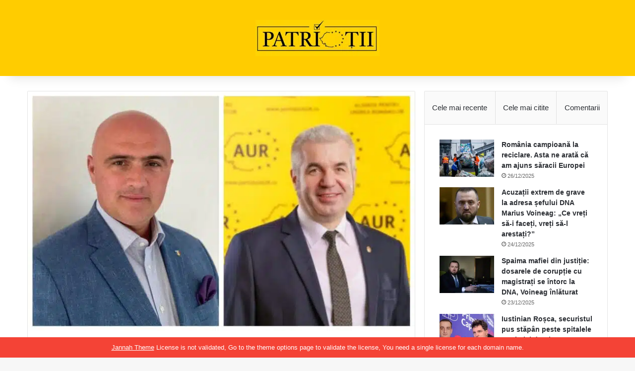

--- FILE ---
content_type: text/html; charset=UTF-8
request_url: https://patriotii.info/deputatii-aur-de-suceava-catre-premierul-ciuca-reduceti-taxele-pentru-gaz-energie-combustibil-si-alimente-sau-veti-avea-pe-constiinta-milioane-de-romani-care-traiesc-sub-pragul-saraciei/
body_size: 43211
content:
<!DOCTYPE html><html lang="ro-RO" class="" data-skin="light"><head><script data-no-optimize="1">var litespeed_docref=sessionStorage.getItem("litespeed_docref");litespeed_docref&&(Object.defineProperty(document,"referrer",{get:function(){return litespeed_docref}}),sessionStorage.removeItem("litespeed_docref"));</script> <meta charset="UTF-8" /><link rel="profile" href="https://gmpg.org/xfn/11" /><meta name='robots' content='index, follow, max-image-preview:large, max-snippet:-1, max-video-preview:-1' /><style>img:is([sizes="auto" i], [sizes^="auto," i]) { contain-intrinsic-size: 3000px 1500px }</style><title>Deputații AUR de Suceava, către premierul Ciucă: Reduceți taxele pentru gaz, energie, combustibil și alimente sau veți avea pe conștiință milioane de români care trăiesc sub pragul sărăciei - Patriotii.info - Vocea patrioților români. Noutăți politice AUR</title><link rel="canonical" href="https://patriotii.info/deputatii-aur-de-suceava-catre-premierul-ciuca-reduceti-taxele-pentru-gaz-energie-combustibil-si-alimente-sau-veti-avea-pe-constiinta-milioane-de-romani-care-traiesc-sub-pragul-saraciei/" /><meta property="og:locale" content="ro_RO" /><meta property="og:type" content="article" /><meta property="og:title" content="Deputații AUR de Suceava, către premierul Ciucă: Reduceți taxele pentru gaz, energie, combustibil și alimente sau veți avea pe conștiință milioane de români care trăiesc sub pragul sărăciei - Patriotii.info - Vocea patrioților români. Noutăți politice AUR" /><meta property="og:description" content="Deputații AUR de Suceava, Dorel Acatrinei și Florin Pușcașu au solicitat autorităților să ia măsuri pentru scăderea prețurilor la gaz, energie, combustibil și alimente. Milioane de români, care trăiesc sub pragul sărăciei, sunt afectați de criza facturilor la utilități și explozia prețurilor la alimentele de bază. România a intrat în recesiune tehnică în ultimul semestru &hellip;" /><meta property="og:url" content="https://patriotii.info/deputatii-aur-de-suceava-catre-premierul-ciuca-reduceti-taxele-pentru-gaz-energie-combustibil-si-alimente-sau-veti-avea-pe-constiinta-milioane-de-romani-care-traiesc-sub-pragul-saraciei/" /><meta property="og:site_name" content="Patriotii.info - Vocea patrioților români. Noutăți politice AUR" /><meta property="article:published_time" content="2022-03-25T09:52:52+00:00" /><meta property="article:modified_time" content="2022-03-25T09:55:09+00:00" /><meta property="og:image" content="https://patriotii.info/wp-content/uploads/2022/03/Puscasu-Acatrinei-2048x1266-1.jpg" /><meta property="og:image:width" content="2048" /><meta property="og:image:height" content="1266" /><meta property="og:image:type" content="image/jpeg" /><meta name="author" content="Patrioții.INFO Redacția" /><meta name="twitter:card" content="summary_large_image" /><meta name="twitter:label1" content="Scris de" /><meta name="twitter:data1" content="Patrioții.INFO Redacția" /><meta name="twitter:label2" content="Timp estimat pentru citire" /><meta name="twitter:data2" content="4 minute" /> <script type="application/ld+json" class="yoast-schema-graph">{"@context":"https://schema.org","@graph":[{"@type":"Article","@id":"https://patriotii.info/deputatii-aur-de-suceava-catre-premierul-ciuca-reduceti-taxele-pentru-gaz-energie-combustibil-si-alimente-sau-veti-avea-pe-constiinta-milioane-de-romani-care-traiesc-sub-pragul-saraciei/#article","isPartOf":{"@id":"https://patriotii.info/deputatii-aur-de-suceava-catre-premierul-ciuca-reduceti-taxele-pentru-gaz-energie-combustibil-si-alimente-sau-veti-avea-pe-constiinta-milioane-de-romani-care-traiesc-sub-pragul-saraciei/"},"author":{"name":"Patrioții.INFO Redacția","@id":"https://patriotii.info/#/schema/person/fe10e52c9fa129e155c72811336faad0"},"headline":"Deputații AUR de Suceava, către premierul Ciucă: Reduceți taxele pentru gaz, energie, combustibil și alimente sau veți avea pe conștiință milioane de români care trăiesc sub pragul sărăciei","datePublished":"2022-03-25T09:52:52+00:00","dateModified":"2022-03-25T09:55:09+00:00","mainEntityOfPage":{"@id":"https://patriotii.info/deputatii-aur-de-suceava-catre-premierul-ciuca-reduceti-taxele-pentru-gaz-energie-combustibil-si-alimente-sau-veti-avea-pe-constiinta-milioane-de-romani-care-traiesc-sub-pragul-saraciei/"},"wordCount":683,"publisher":{"@id":"https://patriotii.info/#organization"},"image":{"@id":"https://patriotii.info/deputatii-aur-de-suceava-catre-premierul-ciuca-reduceti-taxele-pentru-gaz-energie-combustibil-si-alimente-sau-veti-avea-pe-constiinta-milioane-de-romani-care-traiesc-sub-pragul-saraciei/#primaryimage"},"thumbnailUrl":"https://patriotii.info/wp-content/uploads/2022/03/Puscasu-Acatrinei-2048x1266-1.jpg","keywords":["aur","criza facturilor","Dorel Acatrinei","florin puscasu","nicolae ciuca","preturi gaze energie"],"articleSection":["Patrioții"],"inLanguage":"ro-RO"},{"@type":"WebPage","@id":"https://patriotii.info/deputatii-aur-de-suceava-catre-premierul-ciuca-reduceti-taxele-pentru-gaz-energie-combustibil-si-alimente-sau-veti-avea-pe-constiinta-milioane-de-romani-care-traiesc-sub-pragul-saraciei/","url":"https://patriotii.info/deputatii-aur-de-suceava-catre-premierul-ciuca-reduceti-taxele-pentru-gaz-energie-combustibil-si-alimente-sau-veti-avea-pe-constiinta-milioane-de-romani-care-traiesc-sub-pragul-saraciei/","name":"Deputații AUR de Suceava, către premierul Ciucă: Reduceți taxele pentru gaz, energie, combustibil și alimente sau veți avea pe conștiință milioane de români care trăiesc sub pragul sărăciei - Patriotii.info - Vocea patrioților români. Noutăți politice AUR","isPartOf":{"@id":"https://patriotii.info/#website"},"primaryImageOfPage":{"@id":"https://patriotii.info/deputatii-aur-de-suceava-catre-premierul-ciuca-reduceti-taxele-pentru-gaz-energie-combustibil-si-alimente-sau-veti-avea-pe-constiinta-milioane-de-romani-care-traiesc-sub-pragul-saraciei/#primaryimage"},"image":{"@id":"https://patriotii.info/deputatii-aur-de-suceava-catre-premierul-ciuca-reduceti-taxele-pentru-gaz-energie-combustibil-si-alimente-sau-veti-avea-pe-constiinta-milioane-de-romani-care-traiesc-sub-pragul-saraciei/#primaryimage"},"thumbnailUrl":"https://patriotii.info/wp-content/uploads/2022/03/Puscasu-Acatrinei-2048x1266-1.jpg","datePublished":"2022-03-25T09:52:52+00:00","dateModified":"2022-03-25T09:55:09+00:00","breadcrumb":{"@id":"https://patriotii.info/deputatii-aur-de-suceava-catre-premierul-ciuca-reduceti-taxele-pentru-gaz-energie-combustibil-si-alimente-sau-veti-avea-pe-constiinta-milioane-de-romani-care-traiesc-sub-pragul-saraciei/#breadcrumb"},"inLanguage":"ro-RO","potentialAction":[{"@type":"ReadAction","target":["https://patriotii.info/deputatii-aur-de-suceava-catre-premierul-ciuca-reduceti-taxele-pentru-gaz-energie-combustibil-si-alimente-sau-veti-avea-pe-constiinta-milioane-de-romani-care-traiesc-sub-pragul-saraciei/"]}]},{"@type":"ImageObject","inLanguage":"ro-RO","@id":"https://patriotii.info/deputatii-aur-de-suceava-catre-premierul-ciuca-reduceti-taxele-pentru-gaz-energie-combustibil-si-alimente-sau-veti-avea-pe-constiinta-milioane-de-romani-care-traiesc-sub-pragul-saraciei/#primaryimage","url":"https://patriotii.info/wp-content/uploads/2022/03/Puscasu-Acatrinei-2048x1266-1.jpg","contentUrl":"https://patriotii.info/wp-content/uploads/2022/03/Puscasu-Acatrinei-2048x1266-1.jpg","width":2048,"height":1266},{"@type":"BreadcrumbList","@id":"https://patriotii.info/deputatii-aur-de-suceava-catre-premierul-ciuca-reduceti-taxele-pentru-gaz-energie-combustibil-si-alimente-sau-veti-avea-pe-constiinta-milioane-de-romani-care-traiesc-sub-pragul-saraciei/#breadcrumb","itemListElement":[{"@type":"ListItem","position":1,"name":"Prima pagină","item":"https://patriotii.info/"},{"@type":"ListItem","position":2,"name":"Deputații AUR de Suceava, către premierul Ciucă: Reduceți taxele pentru gaz, energie, combustibil și alimente sau veți avea pe conștiință milioane de români care trăiesc sub pragul sărăciei"}]},{"@type":"WebSite","@id":"https://patriotii.info/#website","url":"https://patriotii.info/","name":"Patriotii.info - Vocea patrioților români. Noutăți politice AUR","description":"Știri pentru Românii Patrioți","publisher":{"@id":"https://patriotii.info/#organization"},"potentialAction":[{"@type":"SearchAction","target":{"@type":"EntryPoint","urlTemplate":"https://patriotii.info/?s={search_term_string}"},"query-input":{"@type":"PropertyValueSpecification","valueRequired":true,"valueName":"search_term_string"}}],"inLanguage":"ro-RO"},{"@type":"Organization","@id":"https://patriotii.info/#organization","name":"Patriotii.info - Vocea patrioților români. Noutăți politice AUR","url":"https://patriotii.info/","logo":{"@type":"ImageObject","inLanguage":"ro-RO","@id":"https://patriotii.info/#/schema/logo/image/","url":"https://patriotii.info/wp-content/uploads/2023/07/cropped-logo-patriotii-e1688561497559.png","contentUrl":"https://patriotii.info/wp-content/uploads/2023/07/cropped-logo-patriotii-e1688561497559.png","width":250,"height":73,"caption":"Patriotii.info - Vocea patrioților români. Noutăți politice AUR"},"image":{"@id":"https://patriotii.info/#/schema/logo/image/"}},{"@type":"Person","@id":"https://patriotii.info/#/schema/person/fe10e52c9fa129e155c72811336faad0","name":"Patrioții.INFO Redacția","image":{"@type":"ImageObject","inLanguage":"ro-RO","@id":"https://patriotii.info/#/schema/person/image/","url":"https://patriotii.info/wp-content/litespeed/avatar/bbc11b3f80fef14661b5cb5af03146bb.jpg?ver=1767138537","contentUrl":"https://patriotii.info/wp-content/litespeed/avatar/bbc11b3f80fef14661b5cb5af03146bb.jpg?ver=1767138537","caption":"Patrioții.INFO Redacția"},"url":"https://patriotii.info/author/redactia/"}]}</script> <link rel='dns-prefetch' href='//stats.wp.com' /><link rel="alternate" type="application/rss+xml" title="Patriotii.info - Vocea patrioților români. Noutăți politice AUR &raquo; Flux" href="https://patriotii.info/feed/" /><link rel="alternate" type="application/rss+xml" title="Patriotii.info - Vocea patrioților români. Noutăți politice AUR &raquo; Flux comentarii" href="https://patriotii.info/comments/feed/" /><style type="text/css">:root{				
			--tie-preset-gradient-1: linear-gradient(135deg, rgba(6, 147, 227, 1) 0%, rgb(155, 81, 224) 100%);
			--tie-preset-gradient-2: linear-gradient(135deg, rgb(122, 220, 180) 0%, rgb(0, 208, 130) 100%);
			--tie-preset-gradient-3: linear-gradient(135deg, rgba(252, 185, 0, 1) 0%, rgba(255, 105, 0, 1) 100%);
			--tie-preset-gradient-4: linear-gradient(135deg, rgba(255, 105, 0, 1) 0%, rgb(207, 46, 46) 100%);
			--tie-preset-gradient-5: linear-gradient(135deg, rgb(238, 238, 238) 0%, rgb(169, 184, 195) 100%);
			--tie-preset-gradient-6: linear-gradient(135deg, rgb(74, 234, 220) 0%, rgb(151, 120, 209) 20%, rgb(207, 42, 186) 40%, rgb(238, 44, 130) 60%, rgb(251, 105, 98) 80%, rgb(254, 248, 76) 100%);
			--tie-preset-gradient-7: linear-gradient(135deg, rgb(255, 206, 236) 0%, rgb(152, 150, 240) 100%);
			--tie-preset-gradient-8: linear-gradient(135deg, rgb(254, 205, 165) 0%, rgb(254, 45, 45) 50%, rgb(107, 0, 62) 100%);
			--tie-preset-gradient-9: linear-gradient(135deg, rgb(255, 203, 112) 0%, rgb(199, 81, 192) 50%, rgb(65, 88, 208) 100%);
			--tie-preset-gradient-10: linear-gradient(135deg, rgb(255, 245, 203) 0%, rgb(182, 227, 212) 50%, rgb(51, 167, 181) 100%);
			--tie-preset-gradient-11: linear-gradient(135deg, rgb(202, 248, 128) 0%, rgb(113, 206, 126) 100%);
			--tie-preset-gradient-12: linear-gradient(135deg, rgb(2, 3, 129) 0%, rgb(40, 116, 252) 100%);
			--tie-preset-gradient-13: linear-gradient(135deg, #4D34FA, #ad34fa);
			--tie-preset-gradient-14: linear-gradient(135deg, #0057FF, #31B5FF);
			--tie-preset-gradient-15: linear-gradient(135deg, #FF007A, #FF81BD);
			--tie-preset-gradient-16: linear-gradient(135deg, #14111E, #4B4462);
			--tie-preset-gradient-17: linear-gradient(135deg, #F32758, #FFC581);

			
					--main-nav-background: #FFFFFF;
					--main-nav-secondry-background: rgba(0,0,0,0.03);
					--main-nav-primary-color: #0088ff;
					--main-nav-contrast-primary-color: #FFFFFF;
					--main-nav-text-color: #2c2f34;
					--main-nav-secondry-text-color: rgba(0,0,0,0.5);
					--main-nav-main-border-color: rgba(0,0,0,0.1);
					--main-nav-secondry-border-color: rgba(0,0,0,0.08);
				--tie-buttons-color: #ffcc00;--tie-buttons-text: #ffffff;--tie-buttons-hover-color: #cd9a00;--tie-buttons-hover-text: #FFFFFF;
			}</style><meta name="viewport" content="width=device-width, initial-scale=1.0" /><link data-optimized="2" rel="stylesheet" href="https://patriotii.info/wp-content/litespeed/css/1302f36b3ced7ff0e79ae83cd2dfd1d4.css?ver=376ae" /><style id='wp-block-library-theme-inline-css' type='text/css'>.wp-block-audio :where(figcaption){color:#555;font-size:13px;text-align:center}.is-dark-theme .wp-block-audio :where(figcaption){color:#ffffffa6}.wp-block-audio{margin:0 0 1em}.wp-block-code{border:1px solid #ccc;border-radius:4px;font-family:Menlo,Consolas,monaco,monospace;padding:.8em 1em}.wp-block-embed :where(figcaption){color:#555;font-size:13px;text-align:center}.is-dark-theme .wp-block-embed :where(figcaption){color:#ffffffa6}.wp-block-embed{margin:0 0 1em}.blocks-gallery-caption{color:#555;font-size:13px;text-align:center}.is-dark-theme .blocks-gallery-caption{color:#ffffffa6}:root :where(.wp-block-image figcaption){color:#555;font-size:13px;text-align:center}.is-dark-theme :root :where(.wp-block-image figcaption){color:#ffffffa6}.wp-block-image{margin:0 0 1em}.wp-block-pullquote{border-bottom:4px solid;border-top:4px solid;color:currentColor;margin-bottom:1.75em}.wp-block-pullquote cite,.wp-block-pullquote footer,.wp-block-pullquote__citation{color:currentColor;font-size:.8125em;font-style:normal;text-transform:uppercase}.wp-block-quote{border-left:.25em solid;margin:0 0 1.75em;padding-left:1em}.wp-block-quote cite,.wp-block-quote footer{color:currentColor;font-size:.8125em;font-style:normal;position:relative}.wp-block-quote:where(.has-text-align-right){border-left:none;border-right:.25em solid;padding-left:0;padding-right:1em}.wp-block-quote:where(.has-text-align-center){border:none;padding-left:0}.wp-block-quote.is-large,.wp-block-quote.is-style-large,.wp-block-quote:where(.is-style-plain){border:none}.wp-block-search .wp-block-search__label{font-weight:700}.wp-block-search__button{border:1px solid #ccc;padding:.375em .625em}:where(.wp-block-group.has-background){padding:1.25em 2.375em}.wp-block-separator.has-css-opacity{opacity:.4}.wp-block-separator{border:none;border-bottom:2px solid;margin-left:auto;margin-right:auto}.wp-block-separator.has-alpha-channel-opacity{opacity:1}.wp-block-separator:not(.is-style-wide):not(.is-style-dots){width:100px}.wp-block-separator.has-background:not(.is-style-dots){border-bottom:none;height:1px}.wp-block-separator.has-background:not(.is-style-wide):not(.is-style-dots){height:2px}.wp-block-table{margin:0 0 1em}.wp-block-table td,.wp-block-table th{word-break:normal}.wp-block-table :where(figcaption){color:#555;font-size:13px;text-align:center}.is-dark-theme .wp-block-table :where(figcaption){color:#ffffffa6}.wp-block-video :where(figcaption){color:#555;font-size:13px;text-align:center}.is-dark-theme .wp-block-video :where(figcaption){color:#ffffffa6}.wp-block-video{margin:0 0 1em}:root :where(.wp-block-template-part.has-background){margin-bottom:0;margin-top:0;padding:1.25em 2.375em}</style><style id='jetpack-sharing-buttons-style-inline-css' type='text/css'>.jetpack-sharing-buttons__services-list{display:flex;flex-direction:row;flex-wrap:wrap;gap:0;list-style-type:none;margin:5px;padding:0}.jetpack-sharing-buttons__services-list.has-small-icon-size{font-size:12px}.jetpack-sharing-buttons__services-list.has-normal-icon-size{font-size:16px}.jetpack-sharing-buttons__services-list.has-large-icon-size{font-size:24px}.jetpack-sharing-buttons__services-list.has-huge-icon-size{font-size:36px}@media print{.jetpack-sharing-buttons__services-list{display:none!important}}.editor-styles-wrapper .wp-block-jetpack-sharing-buttons{gap:0;padding-inline-start:0}ul.jetpack-sharing-buttons__services-list.has-background{padding:1.25em 2.375em}</style><style id='classic-theme-styles-inline-css' type='text/css'>/*! This file is auto-generated */
.wp-block-button__link{color:#fff;background-color:#32373c;border-radius:9999px;box-shadow:none;text-decoration:none;padding:calc(.667em + 2px) calc(1.333em + 2px);font-size:1.125em}.wp-block-file__button{background:#32373c;color:#fff;text-decoration:none}</style><style id='global-styles-inline-css' type='text/css'>:root{--wp--preset--aspect-ratio--square: 1;--wp--preset--aspect-ratio--4-3: 4/3;--wp--preset--aspect-ratio--3-4: 3/4;--wp--preset--aspect-ratio--3-2: 3/2;--wp--preset--aspect-ratio--2-3: 2/3;--wp--preset--aspect-ratio--16-9: 16/9;--wp--preset--aspect-ratio--9-16: 9/16;--wp--preset--color--black: #000000;--wp--preset--color--cyan-bluish-gray: #abb8c3;--wp--preset--color--white: #ffffff;--wp--preset--color--pale-pink: #f78da7;--wp--preset--color--vivid-red: #cf2e2e;--wp--preset--color--luminous-vivid-orange: #ff6900;--wp--preset--color--luminous-vivid-amber: #fcb900;--wp--preset--color--light-green-cyan: #7bdcb5;--wp--preset--color--vivid-green-cyan: #00d084;--wp--preset--color--pale-cyan-blue: #8ed1fc;--wp--preset--color--vivid-cyan-blue: #0693e3;--wp--preset--color--vivid-purple: #9b51e0;--wp--preset--gradient--vivid-cyan-blue-to-vivid-purple: linear-gradient(135deg,rgba(6,147,227,1) 0%,rgb(155,81,224) 100%);--wp--preset--gradient--light-green-cyan-to-vivid-green-cyan: linear-gradient(135deg,rgb(122,220,180) 0%,rgb(0,208,130) 100%);--wp--preset--gradient--luminous-vivid-amber-to-luminous-vivid-orange: linear-gradient(135deg,rgba(252,185,0,1) 0%,rgba(255,105,0,1) 100%);--wp--preset--gradient--luminous-vivid-orange-to-vivid-red: linear-gradient(135deg,rgba(255,105,0,1) 0%,rgb(207,46,46) 100%);--wp--preset--gradient--very-light-gray-to-cyan-bluish-gray: linear-gradient(135deg,rgb(238,238,238) 0%,rgb(169,184,195) 100%);--wp--preset--gradient--cool-to-warm-spectrum: linear-gradient(135deg,rgb(74,234,220) 0%,rgb(151,120,209) 20%,rgb(207,42,186) 40%,rgb(238,44,130) 60%,rgb(251,105,98) 80%,rgb(254,248,76) 100%);--wp--preset--gradient--blush-light-purple: linear-gradient(135deg,rgb(255,206,236) 0%,rgb(152,150,240) 100%);--wp--preset--gradient--blush-bordeaux: linear-gradient(135deg,rgb(254,205,165) 0%,rgb(254,45,45) 50%,rgb(107,0,62) 100%);--wp--preset--gradient--luminous-dusk: linear-gradient(135deg,rgb(255,203,112) 0%,rgb(199,81,192) 50%,rgb(65,88,208) 100%);--wp--preset--gradient--pale-ocean: linear-gradient(135deg,rgb(255,245,203) 0%,rgb(182,227,212) 50%,rgb(51,167,181) 100%);--wp--preset--gradient--electric-grass: linear-gradient(135deg,rgb(202,248,128) 0%,rgb(113,206,126) 100%);--wp--preset--gradient--midnight: linear-gradient(135deg,rgb(2,3,129) 0%,rgb(40,116,252) 100%);--wp--preset--font-size--small: 13px;--wp--preset--font-size--medium: 20px;--wp--preset--font-size--large: 36px;--wp--preset--font-size--x-large: 42px;--wp--preset--spacing--20: 0.44rem;--wp--preset--spacing--30: 0.67rem;--wp--preset--spacing--40: 1rem;--wp--preset--spacing--50: 1.5rem;--wp--preset--spacing--60: 2.25rem;--wp--preset--spacing--70: 3.38rem;--wp--preset--spacing--80: 5.06rem;--wp--preset--shadow--natural: 6px 6px 9px rgba(0, 0, 0, 0.2);--wp--preset--shadow--deep: 12px 12px 50px rgba(0, 0, 0, 0.4);--wp--preset--shadow--sharp: 6px 6px 0px rgba(0, 0, 0, 0.2);--wp--preset--shadow--outlined: 6px 6px 0px -3px rgba(255, 255, 255, 1), 6px 6px rgba(0, 0, 0, 1);--wp--preset--shadow--crisp: 6px 6px 0px rgba(0, 0, 0, 1);}:where(.is-layout-flex){gap: 0.5em;}:where(.is-layout-grid){gap: 0.5em;}body .is-layout-flex{display: flex;}.is-layout-flex{flex-wrap: wrap;align-items: center;}.is-layout-flex > :is(*, div){margin: 0;}body .is-layout-grid{display: grid;}.is-layout-grid > :is(*, div){margin: 0;}:where(.wp-block-columns.is-layout-flex){gap: 2em;}:where(.wp-block-columns.is-layout-grid){gap: 2em;}:where(.wp-block-post-template.is-layout-flex){gap: 1.25em;}:where(.wp-block-post-template.is-layout-grid){gap: 1.25em;}.has-black-color{color: var(--wp--preset--color--black) !important;}.has-cyan-bluish-gray-color{color: var(--wp--preset--color--cyan-bluish-gray) !important;}.has-white-color{color: var(--wp--preset--color--white) !important;}.has-pale-pink-color{color: var(--wp--preset--color--pale-pink) !important;}.has-vivid-red-color{color: var(--wp--preset--color--vivid-red) !important;}.has-luminous-vivid-orange-color{color: var(--wp--preset--color--luminous-vivid-orange) !important;}.has-luminous-vivid-amber-color{color: var(--wp--preset--color--luminous-vivid-amber) !important;}.has-light-green-cyan-color{color: var(--wp--preset--color--light-green-cyan) !important;}.has-vivid-green-cyan-color{color: var(--wp--preset--color--vivid-green-cyan) !important;}.has-pale-cyan-blue-color{color: var(--wp--preset--color--pale-cyan-blue) !important;}.has-vivid-cyan-blue-color{color: var(--wp--preset--color--vivid-cyan-blue) !important;}.has-vivid-purple-color{color: var(--wp--preset--color--vivid-purple) !important;}.has-black-background-color{background-color: var(--wp--preset--color--black) !important;}.has-cyan-bluish-gray-background-color{background-color: var(--wp--preset--color--cyan-bluish-gray) !important;}.has-white-background-color{background-color: var(--wp--preset--color--white) !important;}.has-pale-pink-background-color{background-color: var(--wp--preset--color--pale-pink) !important;}.has-vivid-red-background-color{background-color: var(--wp--preset--color--vivid-red) !important;}.has-luminous-vivid-orange-background-color{background-color: var(--wp--preset--color--luminous-vivid-orange) !important;}.has-luminous-vivid-amber-background-color{background-color: var(--wp--preset--color--luminous-vivid-amber) !important;}.has-light-green-cyan-background-color{background-color: var(--wp--preset--color--light-green-cyan) !important;}.has-vivid-green-cyan-background-color{background-color: var(--wp--preset--color--vivid-green-cyan) !important;}.has-pale-cyan-blue-background-color{background-color: var(--wp--preset--color--pale-cyan-blue) !important;}.has-vivid-cyan-blue-background-color{background-color: var(--wp--preset--color--vivid-cyan-blue) !important;}.has-vivid-purple-background-color{background-color: var(--wp--preset--color--vivid-purple) !important;}.has-black-border-color{border-color: var(--wp--preset--color--black) !important;}.has-cyan-bluish-gray-border-color{border-color: var(--wp--preset--color--cyan-bluish-gray) !important;}.has-white-border-color{border-color: var(--wp--preset--color--white) !important;}.has-pale-pink-border-color{border-color: var(--wp--preset--color--pale-pink) !important;}.has-vivid-red-border-color{border-color: var(--wp--preset--color--vivid-red) !important;}.has-luminous-vivid-orange-border-color{border-color: var(--wp--preset--color--luminous-vivid-orange) !important;}.has-luminous-vivid-amber-border-color{border-color: var(--wp--preset--color--luminous-vivid-amber) !important;}.has-light-green-cyan-border-color{border-color: var(--wp--preset--color--light-green-cyan) !important;}.has-vivid-green-cyan-border-color{border-color: var(--wp--preset--color--vivid-green-cyan) !important;}.has-pale-cyan-blue-border-color{border-color: var(--wp--preset--color--pale-cyan-blue) !important;}.has-vivid-cyan-blue-border-color{border-color: var(--wp--preset--color--vivid-cyan-blue) !important;}.has-vivid-purple-border-color{border-color: var(--wp--preset--color--vivid-purple) !important;}.has-vivid-cyan-blue-to-vivid-purple-gradient-background{background: var(--wp--preset--gradient--vivid-cyan-blue-to-vivid-purple) !important;}.has-light-green-cyan-to-vivid-green-cyan-gradient-background{background: var(--wp--preset--gradient--light-green-cyan-to-vivid-green-cyan) !important;}.has-luminous-vivid-amber-to-luminous-vivid-orange-gradient-background{background: var(--wp--preset--gradient--luminous-vivid-amber-to-luminous-vivid-orange) !important;}.has-luminous-vivid-orange-to-vivid-red-gradient-background{background: var(--wp--preset--gradient--luminous-vivid-orange-to-vivid-red) !important;}.has-very-light-gray-to-cyan-bluish-gray-gradient-background{background: var(--wp--preset--gradient--very-light-gray-to-cyan-bluish-gray) !important;}.has-cool-to-warm-spectrum-gradient-background{background: var(--wp--preset--gradient--cool-to-warm-spectrum) !important;}.has-blush-light-purple-gradient-background{background: var(--wp--preset--gradient--blush-light-purple) !important;}.has-blush-bordeaux-gradient-background{background: var(--wp--preset--gradient--blush-bordeaux) !important;}.has-luminous-dusk-gradient-background{background: var(--wp--preset--gradient--luminous-dusk) !important;}.has-pale-ocean-gradient-background{background: var(--wp--preset--gradient--pale-ocean) !important;}.has-electric-grass-gradient-background{background: var(--wp--preset--gradient--electric-grass) !important;}.has-midnight-gradient-background{background: var(--wp--preset--gradient--midnight) !important;}.has-small-font-size{font-size: var(--wp--preset--font-size--small) !important;}.has-medium-font-size{font-size: var(--wp--preset--font-size--medium) !important;}.has-large-font-size{font-size: var(--wp--preset--font-size--large) !important;}.has-x-large-font-size{font-size: var(--wp--preset--font-size--x-large) !important;}
:where(.wp-block-post-template.is-layout-flex){gap: 1.25em;}:where(.wp-block-post-template.is-layout-grid){gap: 1.25em;}
:where(.wp-block-columns.is-layout-flex){gap: 2em;}:where(.wp-block-columns.is-layout-grid){gap: 2em;}
:root :where(.wp-block-pullquote){font-size: 1.5em;line-height: 1.6;}</style><style id='tie-css-print-inline-css' type='text/css'>.entry-header h1.entry-title{font-size: 29px;}#the-post .entry-content,#the-post .entry-content p{font-size: 17px;}#header-notification-bar{background: #ffcc00;}#theme-header:not(.main-nav-boxed) #main-nav,.main-nav-boxed .main-menu-wrapper{border-right: 0 none !important;border-left : 0 none !important;border-top : 0 none !important;}#theme-header:not(.main-nav-boxed) #main-nav,.main-nav-boxed .main-menu-wrapper{border-right: 0 none !important;border-left : 0 none !important;border-bottom : 0 none !important;}#tie-wrapper #theme-header{background-color: #ffcc00;}#logo.text-logo a,#logo.text-logo a:hover{color: #FFFFFF;}@media (max-width: 991px){#tie-wrapper #theme-header .logo-container.fixed-nav{background-color: rgba(255,204,0,0.95);}}@media (max-width: 991px){#tie-wrapper #theme-header .logo-container{background-color: #ffcc00;}}.post-cat{background-color:#f1c40f !important;color:#FFFFFF !important;}.meta-views.meta-item .tie-icon-fire:before{content: "\f06e" !important;}</style> <script type="text/javascript" data-no-optimize="1" data-cfasync="false" src="https://patriotii.info/wp-includes/js/jquery/jquery.min.js" id="jquery-core-js"></script> <link rel="https://api.w.org/" href="https://patriotii.info/wp-json/" /><link rel="alternate" title="JSON" type="application/json" href="https://patriotii.info/wp-json/wp/v2/posts/2903" /><link rel="EditURI" type="application/rsd+xml" title="RSD" href="https://patriotii.info/xmlrpc.php?rsd" /><meta name="generator" content="WordPress 6.7.4" /><link rel='shortlink' href='https://patriotii.info/?p=2903' /><link rel="alternate" title="oEmbed (JSON)" type="application/json+oembed" href="https://patriotii.info/wp-json/oembed/1.0/embed?url=https%3A%2F%2Fpatriotii.info%2Fdeputatii-aur-de-suceava-catre-premierul-ciuca-reduceti-taxele-pentru-gaz-energie-combustibil-si-alimente-sau-veti-avea-pe-constiinta-milioane-de-romani-care-traiesc-sub-pragul-saraciei%2F" /><link rel="alternate" title="oEmbed (XML)" type="text/xml+oembed" href="https://patriotii.info/wp-json/oembed/1.0/embed?url=https%3A%2F%2Fpatriotii.info%2Fdeputatii-aur-de-suceava-catre-premierul-ciuca-reduceti-taxele-pentru-gaz-energie-combustibil-si-alimente-sau-veti-avea-pe-constiinta-milioane-de-romani-care-traiesc-sub-pragul-saraciei%2F&#038;format=xml" /><style>img#wpstats{display:none}</style><meta http-equiv="X-UA-Compatible" content="IE=edge"><link rel="icon" href="https://patriotii.info/wp-content/uploads/2023/08/cropped-datasetfileImage_1-3-32x32.jpg" sizes="32x32" /><link rel="icon" href="https://patriotii.info/wp-content/uploads/2023/08/cropped-datasetfileImage_1-3-192x192.jpg" sizes="192x192" /><link rel="apple-touch-icon" href="https://patriotii.info/wp-content/uploads/2023/08/cropped-datasetfileImage_1-3-180x180.jpg" /><meta name="msapplication-TileImage" content="https://patriotii.info/wp-content/uploads/2023/08/cropped-datasetfileImage_1-3-270x270.jpg" /></head><body data-rsssl=1 id="tie-body" class="post-template-default single single-post postid-2903 single-format-standard wp-custom-logo wrapper-has-shadow block-head-4 magazine1 is-thumb-overlay-disabled is-desktop is-header-layout-2 sidebar-right has-sidebar post-layout-2 narrow-title-narrow-media is-ajax-parent-post"><div class="background-overlay"><div id="tie-container" class="site tie-container"><div class="theme-notice" style="z-index:9999999!important;position:fixed!important;width:100%!important;bottom:0!important;display:block!important;text-align:center;background:#f44336!important;color:#fff!important;"><a style="color: #fff; text-decoration: underline;" href="https://tielabs.com/buy/jannah?utm_source=footer-bar&utm_medium=link&utm_campaign=jannah">Jannah Theme</a> License is not validated, Go to the theme options page to validate the license, You need a single license for each domain name.</div><div id="tie-wrapper"><header id="theme-header" class="theme-header header-layout-2 main-nav-light main-nav-default-light main-nav-below no-stream-item has-shadow has-normal-width-logo mobile-header-default"><div class="container header-container"><div class="tie-row logo-row"><div class="logo-wrapper"><div class="tie-col-md-4 logo-container clearfix"><div id="logo" class="image-logo" >
<a title="Patriotii.info - Vocea patrioților români. Noutăți politice AUR" href="https://patriotii.info/">
<picture class="tie-logo-default tie-logo-picture">
<source class="tie-logo-source-default tie-logo-source" srcset="https://patriotii.info/wp-content/uploads/2023/07/cropped-logo-patriotii-e1688561497559.png.webp" media="(max-width:991px)">
<source class="tie-logo-source-default tie-logo-source" srcset="https://patriotii.info/wp-content/uploads/2023/07/cropped-logo-patriotii-e1688561497559.png.webp">
<img data-lazyloaded="1" src="[data-uri]" class="tie-logo-img-default tie-logo-img" data-src="https://patriotii.info/wp-content/uploads/2023/07/cropped-logo-patriotii-e1688561497559.png.webp" alt="Patriotii.info - Vocea patrioților români. Noutăți politice AUR" width="250" height="73" style="max-height:73px; width: auto;" />
</picture>
</a></div></div></div></div></div></header><div id="content" class="site-content container"><div id="main-content-row" class="tie-row main-content-row"><div class="main-content tie-col-md-8 tie-col-xs-12" role="main"><article id="the-post" class="container-wrapper post-content tie-standard tie-autoloaded-post" data-post-url="https://patriotii.info/deputatii-aur-de-suceava-catre-premierul-ciuca-reduceti-taxele-pentru-gaz-energie-combustibil-si-alimente-sau-veti-avea-pe-constiinta-milioane-de-romani-care-traiesc-sub-pragul-saraciei/" data-post-title="Deputații AUR de Suceava, către premierul Ciucă: Reduceți taxele pentru gaz, energie, combustibil și alimente sau veți avea pe conștiință milioane de români care trăiesc sub pragul sărăciei" data-post-edit="https://patriotii.info/wp-admin/post.php?post=2903&amp;action=edit"><div  class="featured-area"><div class="featured-area-inner"><figure class="single-featured-image"><img data-lazyloaded="1" src="[data-uri]" width="760" height="470" data-src="https://patriotii.info/wp-content/uploads/2022/03/Puscasu-Acatrinei-2048x1266-1.jpg.webp" class="attachment-jannah-image-post size-jannah-image-post wp-post-image" alt="" data-main-img="1" decoding="async" fetchpriority="high" data-srcset="https://patriotii.info/wp-content/uploads/2022/03/Puscasu-Acatrinei-2048x1266-1.jpg.webp 2048w, https://patriotii.info/wp-content/uploads/2022/03/Puscasu-Acatrinei-2048x1266-1-300x185.jpg.webp 300w, https://patriotii.info/wp-content/uploads/2022/03/Puscasu-Acatrinei-2048x1266-1-1024x633.jpg.webp 1024w, https://patriotii.info/wp-content/uploads/2022/03/Puscasu-Acatrinei-2048x1266-1-768x475.jpg.webp 768w, https://patriotii.info/wp-content/uploads/2022/03/Puscasu-Acatrinei-2048x1266-1-1536x950.jpg.webp 1536w" data-sizes="(max-width: 760px) 100vw, 760px" /></figure></div></div><header class="entry-header-outer"><div class="entry-header"><span class="post-cat-wrap"><a class="post-cat tie-cat-1" href="https://patriotii.info/category/patriotii/">Patrioții</a></span><h1 class="post-title entry-title">
Deputații AUR de Suceava, către premierul Ciucă: Reduceți taxele pentru gaz, energie, combustibil și alimente sau veți avea pe conștiință milioane de români care trăiesc sub pragul sărăciei</h1><div class="single-post-meta post-meta clearfix"><span class="date meta-item tie-icon">25/03/2022</span><div class="tie-alignright"><span class="meta-views meta-item "><span class="tie-icon-fire" aria-hidden="true"></span> 1.922 </span></div></div></div></header><div class="entry-content entry clearfix"><p><strong>Deputații AUR de Suceava, Dorel Acatrinei și Florin Pușcașu au solicitat autorităților să ia măsuri pentru scăderea prețurilor la gaz, energie, combustibil și alimente. Milioane de români, care trăiesc sub pragul sărăciei, sunt afectați de criza facturilor la utilități și explozia prețurilor la alimentele de bază.</strong></p><p><strong>România a intrat în recesiune tehnică</strong> în ultimul semestru al anului trecut. Dacă nu se iau măsuri radicale urgente privind intervenţia publică/reglementarea preţurilor la energie şi gaze naturale pe durată limitată, după aprilie 2022, România va resimţi cea mai mare criză economică şi socială din ultimii 30 ani<strong>.</strong></p><p><strong>Economia României a suferit o cădere puternică</strong> în semestrul 2 din anul trecut, iar creşterea economică cu două cifre a fost un balon de săpun care s-a spart, lovindu-se de realitatea economică crudă. România a decelerat puternic din punct de vedere economic în trimestrul 3 şi şi-a accentuat căderea în trimestrul 4 din 2021. In acest an, presiunile bugetare vor atinge un nivel fără precedent, iar criza socială va acumula tensiuni, inclusiv pe fondul exploziei preţurilor la utilităţi. Şocul creşterii preţurilor la energie şi gaze naturale este atât de puternic încât va provoca o recesiune mai puternică decât cea trăită de România în perioadele de criză.Dacă nu se iau măsuri radicale şi urgente privind intervenţia publică /reglementarea preţurilor la energie şi gaze naturale pe durată limitată, din aprilie 2022 – aşa cum prevede Directiva 944 a Parlamentului şi a Consiliului European din 5 iunie 2019, România va resimţi cea mai mare criză economică&nbsp;şi socială din ultimii 30 ani. <strong>Deprecierea dramatică a puterii de cumpărare va fi însoţită de greve şi tulburări sociale zilnice.</strong>”</p><p>Prețul energiei și a gazelor a explodat, cu consecințe grave asupra cetățenilor români și a economiei noastre. Astfel, cuplarea prețului din producția internă de gaze la prețul bursei de la Viena fără stabilirea unui mecanism clar de protecție a economiei românești și a românilor, expune România în prag de sezon rece la o creștere a facturilor ce nu poate fi suportată de consumatori. Compensarea nu a avut nici un efect.</p><p>Câtă vreme nu se intervine asupra mecanismelor prezentate mai sus care distorsionează piața energiei și câtă vreme nu se găsesc soluții pentru exploatarea  gazului românesc, românii sunt condamnați la sărăcie.</p><p>Prețul final al gazelor si energiei se formează în proporție de cca 60% de taxele si impozitele impuse de Statul Roman. De asemenea, în prețul combustibilului cca 60% din prețul la pompă reprezintă taxele si impozitele Statului Român. Este necesar impunerea unui TVA de 0%  la alimente pe timp de minim un an.</p><p>Toate aceste lucruri sunt necesare pentru că, fiind impuse procentual, suntem în situația în care cresc veniturile la bugetul de stat iar românii sărăcesc în fiecare zi prin scăderea puterii de cumpărare.</p><p>Nu este posibil sa avem un STAT care își sporește veniturile, în plină criză a energiei, tocmai pe seama celor pe care trebuie să-i reprezinte. Nu este posibil să avem milioane de români care să trăiască sub pragul sărăciei și care sunt îngrijorați că aceasta criză alimentară ar putea să-i transforme în muritori de foame.</p><p>Treziți-vă pentru că sărăcia și prețurile mari îi vor scoate pe români în stradă!</p><p><strong>Față de această situație vă adresăm următoarea interpelare:</strong></p><p><strong><u>Care este data la care veti reduce taxele pentru gaz, energie, combustibil si alimente pentru a nu avea pe constiință milioane de românii care trăiesc sub pragul sărăciei?</u></strong></p><div class="post-bottom-meta post-bottom-tags post-tags-modern"><div class="post-bottom-meta-title"><span class="tie-icon-tags" aria-hidden="true"></span> Tags</div><span class="tagcloud"><a href="https://patriotii.info/tag/aur/" rel="tag">aur</a> <a href="https://patriotii.info/tag/criza-facturilor/" rel="tag">criza facturilor</a> <a href="https://patriotii.info/tag/dorel-acatrinei/" rel="tag">Dorel Acatrinei</a> <a href="https://patriotii.info/tag/florin-puscasu-2/" rel="tag">florin puscasu</a> <a href="https://patriotii.info/tag/nicolae-ciuca/" rel="tag">nicolae ciuca</a> <a href="https://patriotii.info/tag/preturi-gaze-energie/" rel="tag">preturi gaze energie</a></span></div><div class="post-shortlink">
<input type="text" id="short-post-url" value="patriotii.info/?p=2903" data-url="https://patriotii.info/?p=2903">
<button type="button" id="copy-post-url" class="button">Copie link</button>
<span id="copy-post-url-msg" style="display:none;">URL Copied</span></div> <script type="litespeed/javascript">document.getElementById('copy-post-url').onclick=function(){var copyText=document.getElementById('short-post-url');copyText.select();copyText.setSelectionRange(0,99999);navigator.clipboard.writeText(copyText.getAttribute('data-url'));document.getElementById('copy-post-url-msg').style.display="block"}</script> </div><div id="post-extra-info"><div class="theiaStickySidebar"><div class="single-post-meta post-meta clearfix"><span class="date meta-item tie-icon">25/03/2022</span><div class="tie-alignright"><span class="meta-views meta-item "><span class="tie-icon-fire" aria-hidden="true"></span> 1.922 </span></div></div></div></div><div class="clearfix"></div> <script id="tie-schema-json" type="application/ld+json">{"@context":"http:\/\/schema.org","@type":"NewsArticle","dateCreated":"2022-03-25T11:52:52+02:00","datePublished":"2022-03-25T11:52:52+02:00","dateModified":"2022-03-25T11:55:09+02:00","headline":"Deputa\u021bii AUR de Suceava, c\u0103tre premierul Ciuc\u0103: Reduce\u021bi taxele pentru gaz, energie, combustibil \u0219i alimente sau ve\u021bi avea pe con\u0219tiin\u021b\u0103 milioane de rom\u00e2ni care tr\u0103iesc sub pragul s\u0103r\u0103ciei","name":"Deputa\u021bii AUR de Suceava, c\u0103tre premierul Ciuc\u0103: Reduce\u021bi taxele pentru gaz, energie, combustibil \u0219i alimente sau ve\u021bi avea pe con\u0219tiin\u021b\u0103 milioane de rom\u00e2ni care tr\u0103iesc sub pragul s\u0103r\u0103ciei","keywords":"aur,criza facturilor,Dorel Acatrinei,florin puscasu,nicolae ciuca,preturi gaze energie","url":"https:\/\/patriotii.info\/deputatii-aur-de-suceava-catre-premierul-ciuca-reduceti-taxele-pentru-gaz-energie-combustibil-si-alimente-sau-veti-avea-pe-constiinta-milioane-de-romani-care-traiesc-sub-pragul-saraciei\/","description":"Deputa\u021bii AUR de Suceava, Dorel Acatrinei \u0219i Florin Pu\u0219ca\u0219u au solicitat autorit\u0103\u021bilor s\u0103 ia m\u0103suri pentru sc\u0103derea pre\u021burilor la gaz, energie, combustibil \u0219i alimente. Milioane de rom\u00e2ni, care tr\u0103ies","copyrightYear":"2022","articleSection":"Patrio\u021bii","articleBody":"\nDeputa\u021bii AUR de Suceava, Dorel Acatrinei \u0219i Florin Pu\u0219ca\u0219u au solicitat autorit\u0103\u021bilor s\u0103 ia m\u0103suri pentru sc\u0103derea pre\u021burilor la gaz, energie, combustibil \u0219i alimente. Milioane de rom\u00e2ni, care tr\u0103iesc sub pragul s\u0103r\u0103ciei, sunt afecta\u021bi de criza facturilor la utilit\u0103\u021bi \u0219i explozia pre\u021burilor la alimentele de baz\u0103.\n\n\n\nRom\u00e2nia a intrat \u00een recesiune tehnic\u0103 \u00een ultimul semestru al anului trecut. Dac\u0103 nu se iau m\u0103suri radicale urgente privind interven\u0163ia public\u0103\/reglementarea pre\u0163urilor la energie \u015fi gaze naturale pe durat\u0103 limitat\u0103, dup\u0103 aprilie 2022, Rom\u00e2nia va resim\u0163i cea mai mare criz\u0103 economic\u0103 \u015fi social\u0103 din ultimii 30 ani.\n\n\n\nEconomia Rom\u00e2niei a suferit o c\u0103dere puternic\u0103 \u00een semestrul 2 din anul trecut, iar cre\u015fterea economic\u0103 cu dou\u0103 cifre a fost un balon de s\u0103pun care s-a spart, lovindu-se de realitatea economic\u0103 crud\u0103. Rom\u00e2nia a decelerat puternic din punct de vedere economic \u00een trimestrul 3 \u015fi \u015fi-a accentuat c\u0103derea \u00een trimestrul 4 din 2021. In acest an, presiunile bugetare vor atinge un nivel f\u0103r\u0103 precedent, iar criza social\u0103 va acumula tensiuni, inclusiv pe fondul exploziei pre\u0163urilor la utilit\u0103\u0163i. \u015eocul cre\u015fterii pre\u0163urilor la energie \u015fi gaze naturale este at\u00e2t de puternic \u00eenc\u00e2t va provoca o recesiune mai puternic\u0103 dec\u00e2t cea tr\u0103it\u0103 de Rom\u00e2nia \u00een perioadele de criz\u0103.Dac\u0103 nu se iau m\u0103suri radicale \u015fi urgente privind interven\u0163ia public\u0103 \/reglementarea pre\u0163urilor la energie \u015fi gaze naturale pe durat\u0103 limitat\u0103, din aprilie 2022 \u2013 a\u015fa cum prevede Directiva 944 a Parlamentului \u015fi a Consiliului European din 5 iunie 2019, Rom\u00e2nia va resim\u0163i cea mai mare criz\u0103 economic\u0103&nbsp;\u015fi social\u0103 din ultimii 30 ani. Deprecierea dramatic\u0103 a puterii de cump\u0103rare va fi \u00eenso\u0163it\u0103 de greve \u015fi tulbur\u0103ri sociale zilnice.\u201d\n\n\n\nPre\u021bul energiei \u0219i a gazelor a explodat, cu consecin\u021be grave asupra cet\u0103\u021benilor rom\u00e2ni \u0219i a economiei noastre. Astfel, cuplarea pre\u021bului din produc\u021bia intern\u0103 de gaze la pre\u021bul bursei de la Viena f\u0103r\u0103 stabilirea unui mecanism clar de protec\u021bie a economiei rom\u00e2ne\u0219ti \u0219i a rom\u00e2nilor, expune Rom\u00e2nia \u00een prag de sezon rece la o cre\u0219tere a facturilor ce nu poate fi suportat\u0103 de consumatori. Compensarea nu a avut nici un efect.\n\n\n\nC\u00e2t\u0103 vreme nu se intervine asupra mecanismelor prezentate mai sus care distorsioneaz\u0103 pia\u021ba energiei \u0219i c\u00e2t\u0103 vreme nu se g\u0103sesc solu\u021bii pentru exploatarea\u00a0 gazului rom\u00e2nesc, rom\u00e2nii sunt condamna\u021bi la s\u0103r\u0103cie.\n\n\n\nPre\u021bul final al gazelor si energiei se formeaz\u0103 \u00een propor\u021bie de cca 60% de taxele si impozitele impuse de Statul Roman. De asemenea, \u00een pre\u021bul combustibilului cca 60% din pre\u021bul la pomp\u0103 reprezint\u0103 taxele si impozitele Statului Rom\u00e2n. Este necesar impunerea unui TVA de 0%\u00a0 la alimente pe timp de minim un an.\n\n\n\nToate aceste lucruri sunt necesare pentru c\u0103, fiind impuse procentual, suntem \u00een situa\u021bia \u00een care cresc veniturile la bugetul de stat iar rom\u00e2nii s\u0103r\u0103cesc \u00een fiecare zi prin sc\u0103derea puterii de cump\u0103rare.\n\n\n\nNu este posibil sa avem un STAT care \u00ee\u0219i spore\u0219te veniturile, \u00een plin\u0103 criz\u0103 a energiei, tocmai pe seama celor pe care trebuie s\u0103-i reprezinte. Nu este posibil s\u0103 avem milioane de rom\u00e2ni care s\u0103 tr\u0103iasc\u0103 sub pragul s\u0103r\u0103ciei \u0219i care sunt \u00eengrijora\u021bi c\u0103 aceasta criz\u0103 alimentar\u0103 ar putea s\u0103-i transforme \u00een muritori de foame.\n\n\n\nTrezi\u021bi-v\u0103 pentru c\u0103 s\u0103r\u0103cia \u0219i pre\u021burile mari \u00eei vor scoate pe rom\u00e2ni \u00een strad\u0103!\n\n\n\nFa\u021b\u0103 de aceast\u0103 situa\u021bie v\u0103 adres\u0103m urm\u0103toarea interpelare:\n\n\n\nCare este data la care veti reduce taxele pentru gaz, energie, combustibil si alimente pentru a nu avea pe constiin\u021b\u0103 milioane de rom\u00e2nii care tr\u0103iesc sub pragul s\u0103r\u0103ciei?\n","publisher":{"@id":"#Publisher","@type":"Organization","name":"Patriotii.info - Vocea patrio\u021bilor rom\u00e2ni. Nout\u0103\u021bi politice AUR","logo":{"@type":"ImageObject","url":"https:\/\/patriotii.info\/wp-content\/uploads\/2023\/07\/cropped-logo-patriotii-e1688561497559.png"}},"sourceOrganization":{"@id":"#Publisher"},"copyrightHolder":{"@id":"#Publisher"},"mainEntityOfPage":{"@type":"WebPage","@id":"https:\/\/patriotii.info\/deputatii-aur-de-suceava-catre-premierul-ciuca-reduceti-taxele-pentru-gaz-energie-combustibil-si-alimente-sau-veti-avea-pe-constiinta-milioane-de-romani-care-traiesc-sub-pragul-saraciei\/"},"author":{"@type":"Person","name":"Patrio\u021bii.INFO Redac\u021bia","url":"https:\/\/patriotii.info\/author\/redactia\/"},"image":{"@type":"ImageObject","url":"https:\/\/patriotii.info\/wp-content\/uploads\/2022\/03\/Puscasu-Acatrinei-2048x1266-1.jpg","width":2048,"height":1266}}</script> </article><div class="post-components"></div></div><aside class="sidebar tie-col-md-4 tie-col-xs-12 normal-side" aria-label="Primary Sidebar"><div class="theiaStickySidebar"><div id="widget_tabs-2" class="container-wrapper tabs-container-wrapper tabs-container-3"><div class="widget tabs-widget"><div class="widget-container"><div class="tabs-widget"><div class="tabs-wrapper"><ul class="tabs"><li><a href="#widget_tabs-2-recent">Cele mai recente</a></li><li><a href="#widget_tabs-2-popular">Cele mai citite</a></li><li><a href="#widget_tabs-2-comments">Comentarii</a></li></ul><div id="widget_tabs-2-recent" class="tab-content tab-content-recent"><ul class="tab-content-elements"><li class="widget-single-post-item widget-post-list tie-standard"><div class="post-widget-thumbnail">
<a aria-label="România campioană la reciclare. Asta ne arată că am ajuns săracii Europei" href="https://patriotii.info/romania-campioana-la-reciclare-asta-ne-arata-ca-am-ajuns-saracii-europei/" class="post-thumb"><img data-lazyloaded="1" src="[data-uri]" width="220" height="150" data-src="https://patriotii.info/wp-content/uploads/2025/12/RECICLARE-220x150.webp" class="attachment-jannah-image-small size-jannah-image-small tie-small-image wp-post-image" alt="" decoding="async" loading="lazy" /></a></div><div class="post-widget-body ">
<a class="post-title the-subtitle" href="https://patriotii.info/romania-campioana-la-reciclare-asta-ne-arata-ca-am-ajuns-saracii-europei/">România campioană la reciclare. Asta ne arată că am ajuns săracii Europei</a><div class="post-meta">
<span class="date meta-item tie-icon">26/12/2025</span></div></div></li><li class="widget-single-post-item widget-post-list tie-standard"><div class="post-widget-thumbnail">
<a aria-label="Acuzații extrem de grave la adresa șefului DNA Marius Voineag: „Ce vreți să-i faceți, vreți să-l arestați?”" href="https://patriotii.info/acuzatii-extrem-de-grave-la-adresa-sefului-dna-marius-voineag-ce-vreti-sa-i-faceti-vreti-sa-l-arestati/" class="post-thumb"><img data-lazyloaded="1" src="[data-uri]" width="220" height="150" data-src="https://patriotii.info/wp-content/uploads/2025/12/marius-voineag-x-2-220x150.jpg.webp" class="attachment-jannah-image-small size-jannah-image-small tie-small-image wp-post-image" alt="" decoding="async" loading="lazy" /></a></div><div class="post-widget-body ">
<a class="post-title the-subtitle" href="https://patriotii.info/acuzatii-extrem-de-grave-la-adresa-sefului-dna-marius-voineag-ce-vreti-sa-i-faceti-vreti-sa-l-arestati/">Acuzații extrem de grave la adresa șefului DNA Marius Voineag: „Ce vreți să-i faceți, vreți să-l arestați?”</a><div class="post-meta">
<span class="date meta-item tie-icon">24/12/2025</span></div></div></li><li class="widget-single-post-item widget-post-list tie-standard"><div class="post-widget-thumbnail">
<a aria-label="Spaima mafiei din justiție: dosarele de corupție cu magistrați se întorc la DNA, Voineag înlăturat" href="https://patriotii.info/spaima-mafiei-din-justitie-dosarele-de-coruptie-cu-magistrati-se-intorc-la-dna-voineag-inlaturat/" class="post-thumb"><img data-lazyloaded="1" src="[data-uri]" width="220" height="150" data-src="https://patriotii.info/wp-content/uploads/2025/12/Marius-Voineag-X-220x150.jpg.webp" class="attachment-jannah-image-small size-jannah-image-small tie-small-image wp-post-image" alt="" decoding="async" loading="lazy" /></a></div><div class="post-widget-body ">
<a class="post-title the-subtitle" href="https://patriotii.info/spaima-mafiei-din-justitie-dosarele-de-coruptie-cu-magistrati-se-intorc-la-dna-voineag-inlaturat/">Spaima mafiei din justiție: dosarele de corupție cu magistrați se întorc la DNA, Voineag înlăturat</a><div class="post-meta">
<span class="date meta-item tie-icon">23/12/2025</span></div></div></li><li class="widget-single-post-item widget-post-list tie-standard"><div class="post-widget-thumbnail">
<a aria-label="Iustinian Roșca, securistul pus stăpân peste spitalele Capitalei de Nicușor Dan,  corupție, condiții de mizerie și unități medicale lăsate în paragină" href="https://patriotii.info/iustinian-rosca-securistul-pus-stapan-peste-spitalele-capitalei-de-nicusor-dan-coruptie-conditii-de-mizerie-si-unitati-medicale-lasate-in-paragina/" class="post-thumb"><img data-lazyloaded="1" src="[data-uri]" width="220" height="150" data-src="https://patriotii.info/wp-content/uploads/2025/12/iustinian_rosca-1000x560-1-220x150.jpg.webp" class="attachment-jannah-image-small size-jannah-image-small tie-small-image wp-post-image" alt="" decoding="async" loading="lazy" /></a></div><div class="post-widget-body ">
<a class="post-title the-subtitle" href="https://patriotii.info/iustinian-rosca-securistul-pus-stapan-peste-spitalele-capitalei-de-nicusor-dan-coruptie-conditii-de-mizerie-si-unitati-medicale-lasate-in-paragina/">Iustinian Roșca, securistul pus stăpân peste spitalele Capitalei de Nicușor Dan,  corupție, condiții de mizerie și unități medicale lăsate în paragină</a><div class="post-meta">
<span class="date meta-item tie-icon">22/12/2025</span></div></div></li><li class="widget-single-post-item widget-post-list tie-standard"><div class="post-widget-thumbnail">
<a aria-label="La Starea Civilă Sector 6 din subordinea lui Ciprian Ciucu se încasa la greu cu sacoșa de la ruși și ucraineni: 14 funcționari duși la audieri" href="https://patriotii.info/la-starea-civila-sector-6-din-subordinea-lui-ciprian-ciucu-se-incasa-la-greu-cu-sacosa-de-la-rusi-si-ucraineni-14-functionari-dusi-la-audieri/" class="post-thumb"><img data-lazyloaded="1" src="[data-uri]" width="220" height="150" data-src="https://patriotii.info/wp-content/uploads/2025/12/moldovan-ciucu-1000x560-1-220x150.jpg.webp" class="attachment-jannah-image-small size-jannah-image-small tie-small-image wp-post-image" alt="" decoding="async" loading="lazy" /></a></div><div class="post-widget-body ">
<a class="post-title the-subtitle" href="https://patriotii.info/la-starea-civila-sector-6-din-subordinea-lui-ciprian-ciucu-se-incasa-la-greu-cu-sacosa-de-la-rusi-si-ucraineni-14-functionari-dusi-la-audieri/">La Starea Civilă Sector 6 din subordinea lui Ciprian Ciucu se încasa la greu cu sacoșa de la ruși și ucraineni: 14 funcționari duși la audieri</a><div class="post-meta">
<span class="date meta-item tie-icon">19/12/2025</span></div></div></li></ul></div><div id="widget_tabs-2-popular" class="tab-content tab-content-popular"><ul class="tab-content-elements"><li class="widget-single-post-item widget-post-list tie-standard"><div class="post-widget-thumbnail">
<a aria-label="România campioană la reciclare. Asta ne arată că am ajuns săracii Europei" href="https://patriotii.info/romania-campioana-la-reciclare-asta-ne-arata-ca-am-ajuns-saracii-europei/" class="post-thumb"><img data-lazyloaded="1" src="[data-uri]" width="220" height="150" data-src="https://patriotii.info/wp-content/uploads/2025/12/RECICLARE-220x150.webp" class="attachment-jannah-image-small size-jannah-image-small tie-small-image wp-post-image" alt="" decoding="async" loading="lazy" /></a></div><div class="post-widget-body ">
<a class="post-title the-subtitle" href="https://patriotii.info/romania-campioana-la-reciclare-asta-ne-arata-ca-am-ajuns-saracii-europei/">România campioană la reciclare. Asta ne arată că am ajuns săracii Europei</a><div class="post-meta">
<span class="date meta-item tie-icon">26/12/2025</span></div></div></li><li class="widget-single-post-item widget-post-list tie-standard"><div class="post-widget-thumbnail">
<a aria-label="Anamaria Gavrilă: AUR este o platformă de oameni simpli, competenți și ambițioși, lipsiți de interese personale" href="https://patriotii.info/anamaria-gavrila-aur-este-o-platforma-de-oameni-simpli-competenti-si-ambitiosi-lipsiti-de-interese-personale/" class="post-thumb"><img data-lazyloaded="1" src="[data-uri]" width="150" height="150" data-src="https://patriotii.info/wp-content/uploads/2021/02/117676972_100951331729315_2364405642239277536_n.jpg.webp" class="attachment-jannah-image-small size-jannah-image-small tie-small-image wp-post-image" alt="" decoding="async" loading="lazy" data-srcset="https://patriotii.info/wp-content/uploads/2021/02/117676972_100951331729315_2364405642239277536_n.jpg.webp 682w, https://patriotii.info/wp-content/uploads/2021/02/117676972_100951331729315_2364405642239277536_n-300x300.jpg.webp 300w, https://patriotii.info/wp-content/uploads/2021/02/117676972_100951331729315_2364405642239277536_n-150x150.jpg.webp 150w, https://patriotii.info/wp-content/uploads/2021/02/117676972_100951331729315_2364405642239277536_n-100x100.jpg 100w, https://patriotii.info/wp-content/uploads/2021/02/117676972_100951331729315_2364405642239277536_n-500x499.jpg 500w, https://patriotii.info/wp-content/uploads/2021/02/117676972_100951331729315_2364405642239277536_n-146x146.jpg 146w" data-sizes="auto, (max-width: 150px) 100vw, 150px" /></a></div><div class="post-widget-body ">
<a class="post-title the-subtitle" href="https://patriotii.info/anamaria-gavrila-aur-este-o-platforma-de-oameni-simpli-competenti-si-ambitiosi-lipsiti-de-interese-personale/">Anamaria Gavrilă: AUR este o platformă de oameni simpli, competenți și ambițioși, lipsiți de interese personale</a><div class="post-meta">
<span class="date meta-item tie-icon">10/01/2021</span></div></div></li><li class="widget-single-post-item widget-post-list tie-standard"><div class="post-widget-thumbnail">
<a aria-label="Raisa Enachi (AUR): Prezența AUR la Vaslui se leagă de testamentul politic al lui Ștefan cel Mare" href="https://patriotii.info/raaisa-enachi-aur-prezenta-aur-la-vaslui-se-leaga-de-testamentul-politic-al-lui-stefan-cel-mare/" class="post-thumb"><img data-lazyloaded="1" src="[data-uri]" width="113" height="150" data-src="https://patriotii.info/wp-content/uploads/2021/01/137220855_108986731150806_1621999429907482688_o.jpg.webp" class="attachment-jannah-image-small size-jannah-image-small tie-small-image wp-post-image" alt="" decoding="async" loading="lazy" data-srcset="https://patriotii.info/wp-content/uploads/2021/01/137220855_108986731150806_1621999429907482688_o.jpg.webp 843w, https://patriotii.info/wp-content/uploads/2021/01/137220855_108986731150806_1621999429907482688_o-225x300.jpg.webp 225w, https://patriotii.info/wp-content/uploads/2021/01/137220855_108986731150806_1621999429907482688_o-768x1024.jpg.webp 768w, https://patriotii.info/wp-content/uploads/2021/01/137220855_108986731150806_1621999429907482688_o-110x146.jpg 110w" data-sizes="auto, (max-width: 113px) 100vw, 113px" /></a></div><div class="post-widget-body ">
<a class="post-title the-subtitle" href="https://patriotii.info/raaisa-enachi-aur-prezenta-aur-la-vaslui-se-leaga-de-testamentul-politic-al-lui-stefan-cel-mare/">Raisa Enachi (AUR): Prezența AUR la Vaslui se leagă de testamentul politic al lui Ștefan cel Mare</a><div class="post-meta">
<span class="date meta-item tie-icon">12/01/2021</span></div></div></li><li class="widget-single-post-item widget-post-list tie-standard"><div class="post-widget-thumbnail">
<a aria-label="George Simion: este prea târziu să deschidem școlile pe 8 februarie. E o catastrofă" href="https://patriotii.info/george-simion-este-prea-tarziu-sa-deschidem-scolile-pe-8-februarie-e-o-catastrofa/" class="post-thumb"><img data-lazyloaded="1" src="[data-uri]" width="220" height="124" data-src="https://patriotii.info/wp-content/uploads/2021/01/george-simion-aur-coronavirusul-o-provocare-pentru-intreaga-omenire-dar-o-sa-treaca-facem-un-apel-la-calm-si-responsabilitate-catre-mediul-politic-si-societate-447065.jpg.webp" class="attachment-jannah-image-small size-jannah-image-small tie-small-image wp-post-image" alt="" decoding="async" loading="lazy" data-srcset="https://patriotii.info/wp-content/uploads/2021/01/george-simion-aur-coronavirusul-o-provocare-pentru-intreaga-omenire-dar-o-sa-treaca-facem-un-apel-la-calm-si-responsabilitate-catre-mediul-politic-si-societate-447065.jpg.webp 800w, https://patriotii.info/wp-content/uploads/2021/01/george-simion-aur-coronavirusul-o-provocare-pentru-intreaga-omenire-dar-o-sa-treaca-facem-un-apel-la-calm-si-responsabilitate-catre-mediul-politic-si-societate-447065-300x169.jpg.webp 300w, https://patriotii.info/wp-content/uploads/2021/01/george-simion-aur-coronavirusul-o-provocare-pentru-intreaga-omenire-dar-o-sa-treaca-facem-un-apel-la-calm-si-responsabilitate-catre-mediul-politic-si-societate-447065-768x432.jpg.webp 768w, https://patriotii.info/wp-content/uploads/2021/01/george-simion-aur-coronavirusul-o-provocare-pentru-intreaga-omenire-dar-o-sa-treaca-facem-un-apel-la-calm-si-responsabilitate-catre-mediul-politic-si-societate-447065-178x100.jpg 178w, https://patriotii.info/wp-content/uploads/2021/01/george-simion-aur-coronavirusul-o-provocare-pentru-intreaga-omenire-dar-o-sa-treaca-facem-un-apel-la-calm-si-responsabilitate-catre-mediul-politic-si-societate-447065-500x281.jpg 500w, https://patriotii.info/wp-content/uploads/2021/01/george-simion-aur-coronavirusul-o-provocare-pentru-intreaga-omenire-dar-o-sa-treaca-facem-un-apel-la-calm-si-responsabilitate-catre-mediul-politic-si-societate-447065-690x388.jpg 690w, https://patriotii.info/wp-content/uploads/2021/01/george-simion-aur-coronavirusul-o-provocare-pentru-intreaga-omenire-dar-o-sa-treaca-facem-un-apel-la-calm-si-responsabilitate-catre-mediul-politic-si-societate-447065-260x146.jpg 260w" data-sizes="auto, (max-width: 220px) 100vw, 220px" /></a></div><div class="post-widget-body ">
<a class="post-title the-subtitle" href="https://patriotii.info/george-simion-este-prea-tarziu-sa-deschidem-scolile-pe-8-februarie-e-o-catastrofa/">George Simion: este prea târziu să deschidem școlile pe 8 februarie. E o catastrofă</a><div class="post-meta">
<span class="date meta-item tie-icon">12/01/2021</span></div></div></li><li class="widget-single-post-item widget-post-list tie-standard"><div class="post-widget-thumbnail">
<a aria-label="ADRIAN AXINIA: AUR refuză să utilizeze banii românilor pentru partid" href="https://patriotii.info/adrian-axinia-aur-refuza-sa-utilizeze-banii-romanilor-pentru-partid/" class="post-thumb"><img data-lazyloaded="1" src="[data-uri]" width="220" height="122" data-src="https://patriotii.info/wp-content/uploads/2021/01/ADRIANI-AXINIA-GEORGE-1-800x445-1.jpg.webp" class="attachment-jannah-image-small size-jannah-image-small tie-small-image wp-post-image" alt="" decoding="async" loading="lazy" data-srcset="https://patriotii.info/wp-content/uploads/2021/01/ADRIANI-AXINIA-GEORGE-1-800x445-1.jpg.webp 800w, https://patriotii.info/wp-content/uploads/2021/01/ADRIANI-AXINIA-GEORGE-1-800x445-1-300x167.jpg.webp 300w, https://patriotii.info/wp-content/uploads/2021/01/ADRIANI-AXINIA-GEORGE-1-800x445-1-768x427.jpg.webp 768w, https://patriotii.info/wp-content/uploads/2021/01/ADRIANI-AXINIA-GEORGE-1-800x445-1-180x100.jpg 180w, https://patriotii.info/wp-content/uploads/2021/01/ADRIANI-AXINIA-GEORGE-1-800x445-1-500x278.jpg 500w, https://patriotii.info/wp-content/uploads/2021/01/ADRIANI-AXINIA-GEORGE-1-800x445-1-690x384.jpg 690w" data-sizes="auto, (max-width: 220px) 100vw, 220px" /></a></div><div class="post-widget-body ">
<a class="post-title the-subtitle" href="https://patriotii.info/adrian-axinia-aur-refuza-sa-utilizeze-banii-romanilor-pentru-partid/">ADRIAN AXINIA: AUR refuză să utilizeze banii românilor pentru partid</a><div class="post-meta">
<span class="date meta-item tie-icon">13/01/2021</span></div></div></li></ul></div><div id="widget_tabs-2-comments" class="tab-content tab-content-comments"><ul class="tab-content-elements"></ul></div></div></div></div></div></div></div></aside></div> <script data-no-optimize="1" data-cfasync="false">var tieAutoLoadPosts = [{"share_title":"","share_link":"","share_full_link":"","share_image":"","id":2900,"url":"https:\/\/patriotii.info\/andrei-hangan-aur-razboiul-trebuie-sa-inceteze-de-indata-suferinta-celor-din-ucraina-trebuie-sa-conteneasca\/","edit_url":"https:\/\/patriotii.info\/wp-admin\/post.php?post=2900&amp;action=edit","title":"Andrei Hangan (AUR): R\u0103zboiul trebuie s\u0103 \u00eenceteze de \u00eendat\u0103! Suferin\u021ba celor din Ucraina trebuie s\u0103 conteneasc\u0103","src":"https:\/\/patriotii.info\/andrei-hangan-aur-razboiul-trebuie-sa-inceteze-de-indata-suferinta-celor-din-ucraina-trebuie-sa-conteneasca\/?tie-ajax-post=1"},{"share_title":"","share_link":"","share_full_link":"","share_image":"","id":2895,"url":"https:\/\/patriotii.info\/dorinel-cosma-aur-stabilizarea-pretului-carburantilor-trebuie-sa-reprezinte-prioritatea-zero-a-guvernului-romaniei\/","edit_url":"https:\/\/patriotii.info\/wp-admin\/post.php?post=2895&amp;action=edit","title":"Dorinel Cosma (AUR): Stabilizarea pre\u021bului carburan\u021bilor trebuie s\u0103 reprezinte prioritatea zero a Guvernului Rom\u00e2niei","src":"https:\/\/patriotii.info\/dorinel-cosma-aur-stabilizarea-pretului-carburantilor-trebuie-sa-reprezinte-prioritatea-zero-a-guvernului-romaniei\/?tie-ajax-post=1"},{"share_title":"","share_link":"","share_full_link":"","share_image":"","id":2891,"url":"https:\/\/patriotii.info\/gianina-serban-aur-sportul-romanesc-ultima-grija-a-guvernului\/","edit_url":"https:\/\/patriotii.info\/wp-admin\/post.php?post=2891&amp;action=edit","title":"Gianina \u0218erban (AUR): Sportul rom\u00e2nesc, ultima grij\u0103 a guvernului","src":"https:\/\/patriotii.info\/gianina-serban-aur-sportul-romanesc-ultima-grija-a-guvernului\/?tie-ajax-post=1"},{"share_title":"","share_link":"","share_full_link":"","share_image":"","id":2889,"url":"https:\/\/patriotii.info\/dan-tanasa-aur-cfr-marfa-intre-privatizare-si-interesul-national\/","edit_url":"https:\/\/patriotii.info\/wp-admin\/post.php?post=2889&amp;action=edit","title":"Dan Tanas\u0103 (AUR): CFR Marf\u0103 &#8211; \u00eentre privatizare \u0219i interesul na\u021bional","src":"https:\/\/patriotii.info\/dan-tanasa-aur-cfr-marfa-intre-privatizare-si-interesul-national\/?tie-ajax-post=1"},{"share_title":"","share_link":"","share_full_link":"","share_image":"","id":2887,"url":"https:\/\/patriotii.info\/raisa-enachi-aur-solicita-ministrului-muncii-clarificari-despre-prevederile-legate-de-pensii-negociate-in-pnrr\/","edit_url":"https:\/\/patriotii.info\/wp-admin\/post.php?post=2887&amp;action=edit","title":"Raisa Enachi (AUR) solicit\u0103 ministrului Muncii clarific\u0103ri despre prevederile legate de pensii negociate \u00een PNRR","src":"https:\/\/patriotii.info\/raisa-enachi-aur-solicita-ministrului-muncii-clarificari-despre-prevederile-legate-de-pensii-negociate-in-pnrr\/?tie-ajax-post=1"},{"share_title":"","share_link":"","share_full_link":"","share_image":"","id":2884,"url":"https:\/\/patriotii.info\/dan-tanasa-aur-amanarea-retragerii-ordinului-national-steaua-romaniei-acordat-lui-kelemen-hunor-o-tradare-la-adresa-romaniei\/","edit_url":"https:\/\/patriotii.info\/wp-admin\/post.php?post=2884&amp;action=edit","title":"Dan Tanas\u0103 (AUR): Am\u00e2narea retragerii Ordinului Na\u021bional \u201eSteaua Rom\u00e2niei\u201d acordat lui Kelemen Hunor, o tr\u0103dare la adresa Rom\u00e2niei","src":"https:\/\/patriotii.info\/dan-tanasa-aur-amanarea-retragerii-ordinului-national-steaua-romaniei-acordat-lui-kelemen-hunor-o-tradare-la-adresa-romaniei\/?tie-ajax-post=1"},{"share_title":"","share_link":"","share_full_link":"","share_image":"","id":2882,"url":"https:\/\/patriotii.info\/raisa-enachi-aur-cere-explicatii-ministrului-apararii-privind-dezastrul-aviatic-de-la-cogealac\/","edit_url":"https:\/\/patriotii.info\/wp-admin\/post.php?post=2882&amp;action=edit","title":"Raisa Enachi (AUR) cere explica\u021bii ministrului Ap\u0103r\u0103rii privind dezastrul aviatic de la Cogealac","src":"https:\/\/patriotii.info\/raisa-enachi-aur-cere-explicatii-ministrului-apararii-privind-dezastrul-aviatic-de-la-cogealac\/?tie-ajax-post=1"},{"share_title":"","share_link":"","share_full_link":"","share_image":"","id":2880,"url":"https:\/\/patriotii.info\/adrian-axinia-aur-intrebare-pentru-ministrul-economiei-cum-a-ajuns-romania-sa-importe-sare\/","edit_url":"https:\/\/patriotii.info\/wp-admin\/post.php?post=2880&amp;action=edit","title":"Adrian Axinia (AUR), \u00eentrebare pentru ministrul Economiei: Cum a ajuns Rom\u00e2nia s\u0103 importe sare?","src":"https:\/\/patriotii.info\/adrian-axinia-aur-intrebare-pentru-ministrul-economiei-cum-a-ajuns-romania-sa-importe-sare\/?tie-ajax-post=1"},{"share_title":"","share_link":"","share_full_link":"","share_image":"","id":2878,"url":"https:\/\/patriotii.info\/dan-tanasa-semnal-de-alarma-privind-functionarea-societatii-nationale-radiocomunicatii-s-a-radiocom\/","edit_url":"https:\/\/patriotii.info\/wp-admin\/post.php?post=2878&amp;action=edit","title":"Dan Tanas\u0103, semnal de alarm\u0103 privind func\u021bionarea Societ\u0103\u021bii Na\u021bionale Radiocomunica\u021bii S.A (RADIOCOM)","src":"https:\/\/patriotii.info\/dan-tanasa-semnal-de-alarma-privind-functionarea-societatii-nationale-radiocomunicatii-s-a-radiocom\/?tie-ajax-post=1"},{"share_title":"","share_link":"","share_full_link":"","share_image":"","id":2876,"url":"https:\/\/patriotii.info\/raisa-enachi-intrebare-pentru-ministrul-apararii-cum-a-ajuns-romania-sa-aiba-mai-multi-generali-decat-sua\/","edit_url":"https:\/\/patriotii.info\/wp-admin\/post.php?post=2876&amp;action=edit","title":"Raisa Enachi, \u00eentrebare pentru ministrul Ap\u0103r\u0103rii: Cum a ajuns Rom\u00e2nia s\u0103 aib\u0103 mai mul\u021bi generali dec\u00e2t SUA?","src":"https:\/\/patriotii.info\/raisa-enachi-intrebare-pentru-ministrul-apararii-cum-a-ajuns-romania-sa-aiba-mai-multi-generali-decat-sua\/?tie-ajax-post=1"},{"share_title":"","share_link":"","share_full_link":"","share_image":"","id":2867,"url":"https:\/\/patriotii.info\/adrian-axiniaaur-solicita-sefului-dsu-raed-arafat-sa-transmita-o-situatie-a-contractelor-incheiate-in-perioada-starii-de-urgenta-si-a-starii-de-alerta\/","edit_url":"https:\/\/patriotii.info\/wp-admin\/post.php?post=2867&amp;action=edit","title":"Adrian Axinia (AUR) solicit\u0103 \u0219efului DSU, Raed Arafat, s\u0103 transmit\u0103 o situa\u021bie a contractelor \u00eencheiate \u00een perioada st\u0103rii de urgen\u021b\u0103 \u0219i a st\u0103rii de alert\u0103","src":"https:\/\/patriotii.info\/adrian-axiniaaur-solicita-sefului-dsu-raed-arafat-sa-transmita-o-situatie-a-contractelor-incheiate-in-perioada-starii-de-urgenta-si-a-starii-de-alerta\/?tie-ajax-post=1"},{"share_title":"","share_link":"","share_full_link":"","share_image":"","id":2864,"url":"https:\/\/patriotii.info\/gianina-serbanaur-intrebare-pentru-ministrul-mediului-cum-veti-stopa-arderile-ilegale-de-deseuri-in-judetul-ilfov\/","edit_url":"https:\/\/patriotii.info\/wp-admin\/post.php?post=2864&amp;action=edit","title":"Gianina \u0218erban (AUR), \u00eentrebare pentru ministrul Mediului: Cum ve\u021bi stopa arderile ilegale de de\u0219euri \u00een jude\u021bul Ilfov?","src":"https:\/\/patriotii.info\/gianina-serbanaur-intrebare-pentru-ministrul-mediului-cum-veti-stopa-arderile-ilegale-de-deseuri-in-judetul-ilfov\/?tie-ajax-post=1"},{"share_title":"","share_link":"","share_full_link":"","share_image":"","id":2840,"url":"https:\/\/patriotii.info\/sorin-cristian-mateescuaur-armata-romana-sufera-si-autoritatile-publice-se-fac-ca-nu-vad\/","edit_url":"https:\/\/patriotii.info\/wp-admin\/post.php?post=2840&amp;action=edit","title":"Sorin-Cristian MATEESCU(AUR): \u201cArmata rom\u00e2n\u0103 sufer\u0103 \u0219i autorit\u0103\u021bile publice  se fac c\u0103 nu v\u0103d !\u201d","src":"https:\/\/patriotii.info\/sorin-cristian-mateescuaur-armata-romana-sufera-si-autoritatile-publice-se-fac-ca-nu-vad\/?tie-ajax-post=1"},{"share_title":"","share_link":"","share_full_link":"","share_image":"","id":2842,"url":"https:\/\/patriotii.info\/raisa-enachia-aur-cer-eliminarea-vizelor-de-intrare-pentru-romani-in-in-statele-unite-ale-americii\/","edit_url":"https:\/\/patriotii.info\/wp-admin\/post.php?post=2842&amp;action=edit","title":"Raisa Enachi (AUR): Cer eliminarea vizelor de intrare pentru rom\u00e2ni \u00een Statele Unite ale Americii","src":"https:\/\/patriotii.info\/raisa-enachia-aur-cer-eliminarea-vizelor-de-intrare-pentru-romani-in-in-statele-unite-ale-americii\/?tie-ajax-post=1"},{"share_title":"","share_link":"","share_full_link":"","share_image":"","id":2835,"url":"https:\/\/patriotii.info\/evdochia-aeleneiaur-condamnam-agresiunea-armata-a-rusiei-fata-de-ucraina\/","edit_url":"https:\/\/patriotii.info\/wp-admin\/post.php?post=2835&amp;action=edit","title":"Evdochia Aelenei (AUR): Condamn\u0103m agresiunea armat\u0103 a Rusiei fa\u021b\u0103 de Ucraina","src":"https:\/\/patriotii.info\/evdochia-aeleneiaur-condamnam-agresiunea-armata-a-rusiei-fata-de-ucraina\/?tie-ajax-post=1"},{"share_title":"","share_link":"","share_full_link":"","share_image":"","id":2831,"url":"https:\/\/patriotii.info\/dumitru-viorel-focsaaurdomnule-ciuca-ori-ii-demiteti-ori-va-dati-demisia\/","edit_url":"https:\/\/patriotii.info\/wp-admin\/post.php?post=2831&amp;action=edit","title":"Dumitru Viorel Foc\u0219a(AUR):&#8221;Domnule Ciuc\u0103, ori \u00eei demite\u021bi, ori v\u0103 da\u021bi demisia!&#8221;","src":"https:\/\/patriotii.info\/dumitru-viorel-focsaaurdomnule-ciuca-ori-ii-demiteti-ori-va-dati-demisia\/?tie-ajax-post=1"},{"share_title":"","share_link":"","share_full_link":"","share_image":"","id":2825,"url":"https:\/\/patriotii.info\/raisa-enachiaur-fiecare-actiune-de-sprijinire-a-refugiatilor-din-ucraina-conteaza\/","edit_url":"https:\/\/patriotii.info\/wp-admin\/post.php?post=2825&amp;action=edit","title":"Raisa Enachi (AUR): Fiecare ac\u021biune de sprijinire a refugia\u021bilor din Ucraina conteaz\u0103!","src":"https:\/\/patriotii.info\/raisa-enachiaur-fiecare-actiune-de-sprijinire-a-refugiatilor-din-ucraina-conteaza\/?tie-ajax-post=1"},{"share_title":"","share_link":"","share_full_link":"","share_image":"","id":2821,"url":"https:\/\/patriotii.info\/adrian-axinia-aur-clarificari-asupra-modului-de-descentralizare-a-lucrarilor-din-cadrul-cnair-catre-autoritatile-locale\/","edit_url":"https:\/\/patriotii.info\/wp-admin\/post.php?post=2821&amp;action=edit","title":"Adrian Axinia (AUR): Clarific\u0103ri asupra modului de descentralizare a lucr\u0103rilor din cadrul CNAIR c\u0103tre autorit\u0103\u021bile locale.","src":"https:\/\/patriotii.info\/adrian-axinia-aur-clarificari-asupra-modului-de-descentralizare-a-lucrarilor-din-cadrul-cnair-catre-autoritatile-locale\/?tie-ajax-post=1"},{"share_title":"","share_link":"","share_full_link":"","share_image":"","id":2817,"url":"https:\/\/patriotii.info\/dan-tanasa-aur-victimele-violentei-domestice\/","edit_url":"https:\/\/patriotii.info\/wp-admin\/post.php?post=2817&amp;action=edit","title":"Dan Tanas\u0103 (AUR): Victimele violen\u021bei domestice","src":"https:\/\/patriotii.info\/dan-tanasa-aur-victimele-violentei-domestice\/?tie-ajax-post=1"},{"share_title":"","share_link":"","share_full_link":"","share_image":"","id":2809,"url":"https:\/\/patriotii.info\/boris-volosatii-aur-glorie-eroilor-care-au-cazut-in-razboiul-pentru-apararea-patriei-la-nistru-in-1992\/","edit_url":"https:\/\/patriotii.info\/wp-admin\/post.php?post=2809&amp;action=edit","title":"Boris Volosat\u00eei (AUR): \u201eGlorie eroilor care au c\u0103zut \u00een R\u0103zboiul pentru ap\u0103rarea Patriei la Nistru, \u00een 1992\u201d","src":"https:\/\/patriotii.info\/boris-volosatii-aur-glorie-eroilor-care-au-cazut-in-razboiul-pentru-apararea-patriei-la-nistru-in-1992\/?tie-ajax-post=1"},{"share_title":"","share_link":"","share_full_link":"","share_image":"","id":2806,"url":"https:\/\/patriotii.info\/gianina-serban-aur-judetul-ilfov-are-nevoie-de-un-sistem-de-management-integrat-al-deseurilor-bine-gestionat\/","edit_url":"https:\/\/patriotii.info\/wp-admin\/post.php?post=2806&amp;action=edit","title":"Gianina \u0218erban (AUR): Jude\u021bul Ilfov are nevoie de un Sistem de Management Integrat al De\u0219eurilor bine gestionat!","src":"https:\/\/patriotii.info\/gianina-serban-aur-judetul-ilfov-are-nevoie-de-un-sistem-de-management-integrat-al-deseurilor-bine-gestionat\/?tie-ajax-post=1"},{"share_title":"","share_link":"","share_full_link":"","share_image":"","id":2802,"url":"https:\/\/patriotii.info\/raisa-enachi-aur-generatia-tanara-cea-mai-valoroasa-resursa\/","edit_url":"https:\/\/patriotii.info\/wp-admin\/post.php?post=2802&amp;action=edit","title":"Raisa Enachi (AUR): Genera\u021bia t\u00e2n\u0103r\u0103, cea mai valoroas\u0103 resurs\u0103.","src":"https:\/\/patriotii.info\/raisa-enachi-aur-generatia-tanara-cea-mai-valoroasa-resursa\/?tie-ajax-post=1"},{"share_title":"","share_link":"","share_full_link":"","share_image":"","id":2799,"url":"https:\/\/patriotii.info\/ringo-damureanu-aur-sos-regimul-iohannis-ajunge-sa-semene-cu-cel-al-lui-putin-fortele-sale-de-represiune-se-manifesta-la-protestele-pasnice-ca-intr-un-stat-politienesc\/","edit_url":"https:\/\/patriotii.info\/wp-admin\/post.php?post=2799&amp;action=edit","title":"Ringo D\u0103mureanu (AUR): &#8222;SOS: Regimul Iohannis ajunge s\u0103 semene cu cel al lui Putin, for\u021bele sale de represiune se manifest\u0103 la protestele pa\u0219nice ca \u00eentr-un stat poli\u021bienesc\u201d","src":"https:\/\/patriotii.info\/ringo-damureanu-aur-sos-regimul-iohannis-ajunge-sa-semene-cu-cel-al-lui-putin-fortele-sale-de-represiune-se-manifesta-la-protestele-pasnice-ca-intr-un-stat-politienesc\/?tie-ajax-post=1"},{"share_title":"","share_link":"","share_full_link":"","share_image":"","id":2796,"url":"https:\/\/patriotii.info\/evdochia-aelenei-aur-solidaritatea-romanilor-fata-de-fratii-nostri-ucraineni-aflati-in-cel-mai-mare-necaz\/","edit_url":"https:\/\/patriotii.info\/wp-admin\/post.php?post=2796&amp;action=edit","title":"Evdochia Aelenei (AUR): Solidaritatea rom\u00e2nilor fa\u021b\u0103 de fra\u021bii no\u0219tri ucraineni afla\u021bi \u00een cel mai mare necaz.","src":"https:\/\/patriotii.info\/evdochia-aelenei-aur-solidaritatea-romanilor-fata-de-fratii-nostri-ucraineni-aflati-in-cel-mai-mare-necaz\/?tie-ajax-post=1"},{"share_title":"","share_link":"","share_full_link":"","share_image":"","id":2791,"url":"https:\/\/patriotii.info\/dan-tanasa-aur-109-ani-de-la-nasterea-sculptorului-vida-gheza\/","edit_url":"https:\/\/patriotii.info\/wp-admin\/post.php?post=2791&amp;action=edit","title":"Dan Tanas\u0103 (AUR): 109 ANI DE LA NA\u0218TEREA SCULPTORULUI VIDA GHEZA","src":"https:\/\/patriotii.info\/dan-tanasa-aur-109-ani-de-la-nasterea-sculptorului-vida-gheza\/?tie-ajax-post=1"},{"share_title":"","share_link":"","share_full_link":"","share_image":"","id":2788,"url":"https:\/\/patriotii.info\/dan-tanasa-aur-denunt-penal-impotriva-companiilor-sanctionate-de-pe-piata-imunoglobulinelor\/","edit_url":"https:\/\/patriotii.info\/wp-admin\/post.php?post=2788&amp;action=edit","title":"Dan Tanas\u0103 (AUR): Denun\u021b penal \u00eempotriva companiilor sanc\u021bionate de pe pia\u021ba imunoglobulinelor","src":"https:\/\/patriotii.info\/dan-tanasa-aur-denunt-penal-impotriva-companiilor-sanctionate-de-pe-piata-imunoglobulinelor\/?tie-ajax-post=1"},{"share_title":"","share_link":"","share_full_link":"","share_image":"","id":2786,"url":"https:\/\/patriotii.info\/ringo-damureanu-aur-green-deal-poluare-sau-locuri-de-munca\/","edit_url":"https:\/\/patriotii.info\/wp-admin\/post.php?post=2786&amp;action=edit","title":"Ringo D\u0103mureanu (AUR): Green deal. Poluare sau locuri de munc\u0103?","src":"https:\/\/patriotii.info\/ringo-damureanu-aur-green-deal-poluare-sau-locuri-de-munca\/?tie-ajax-post=1"},{"share_title":"","share_link":"","share_full_link":"","share_image":"","id":2784,"url":"https:\/\/patriotii.info\/senator-hangan-andrei-aur-stadiul-lucrarilor-bazinului-olimpic-de-inot-din-braila\/","edit_url":"https:\/\/patriotii.info\/wp-admin\/post.php?post=2784&amp;action=edit","title":"Senator Hangan Andrei (AUR): Stadiul lucr\u0103rilor Bazinului Olimpic de \u00cenot din Br\u0103ila","src":"https:\/\/patriotii.info\/senator-hangan-andrei-aur-stadiul-lucrarilor-bazinului-olimpic-de-inot-din-braila\/?tie-ajax-post=1"},{"share_title":"","share_link":"","share_full_link":"","share_image":"","id":2782,"url":"https:\/\/patriotii.info\/senator-hangan-andrei-aur-combaterea-poluarii-o-prioritate-absoluta\/","edit_url":"https:\/\/patriotii.info\/wp-admin\/post.php?post=2782&amp;action=edit","title":"Senator Hangan Andrei (AUR): Combaterea polu\u0103rii: o prioritate absolut\u0103!","src":"https:\/\/patriotii.info\/senator-hangan-andrei-aur-combaterea-poluarii-o-prioritate-absoluta\/?tie-ajax-post=1"},{"share_title":"","share_link":"","share_full_link":"","share_image":"","id":2774,"url":"https:\/\/patriotii.info\/senator-dorinel-cosma-aur-daca-aceasta-constructie-isi-continua-planurile-initiale-ar-urma-distrugerea-a-aproape-jumatate-din-aria-naturala-protejata-zamostea-lunca\/","edit_url":"https:\/\/patriotii.info\/wp-admin\/post.php?post=2774&amp;action=edit","title":"Senator Dorinel Cosma (AUR): &#8222;Aria natural\u0103 protejat\u0103 Zamostea-Lunc\u0103 va fi distrus\u0103 dac\u0103 se va construi un lac de acumulare \u00een zon\u0103.&#8221;","src":"https:\/\/patriotii.info\/senator-dorinel-cosma-aur-daca-aceasta-constructie-isi-continua-planurile-initiale-ar-urma-distrugerea-a-aproape-jumatate-din-aria-naturala-protejata-zamostea-lunca\/?tie-ajax-post=1"},{"share_title":"","share_link":"","share_full_link":"","share_image":"","id":2763,"url":"https:\/\/patriotii.info\/andrei-hangan-aur-salvarea-padurilor-din-romania-prioritate-sau-nu\/","edit_url":"https:\/\/patriotii.info\/wp-admin\/post.php?post=2763&amp;action=edit","title":"Andrei Hangan (AUR): Salvarea p\u0103durilor din Rom\u00e2nia: prioritate sau nu?","src":"https:\/\/patriotii.info\/andrei-hangan-aur-salvarea-padurilor-din-romania-prioritate-sau-nu\/?tie-ajax-post=1"},{"share_title":"","share_link":"","share_full_link":"","share_image":"","id":2761,"url":"https:\/\/patriotii.info\/adrian-costea-aur-de-ce-ne-dorim-suspendarea-presedintelui\/","edit_url":"https:\/\/patriotii.info\/wp-admin\/post.php?post=2761&amp;action=edit","title":"Adrian Costea (AUR): De ce ne dorim suspendarea pre\u0219edintelui?","src":"https:\/\/patriotii.info\/adrian-costea-aur-de-ce-ne-dorim-suspendarea-presedintelui\/?tie-ajax-post=1"},{"share_title":"","share_link":"","share_full_link":"","share_image":"","id":2758,"url":"https:\/\/patriotii.info\/dumitru-viorel-focsa-aur-iohannis-si-ai-lui-criminalii-neamului\/","edit_url":"https:\/\/patriotii.info\/wp-admin\/post.php?post=2758&amp;action=edit","title":"Dumitru Viorel Foc\u015fa (AUR): \u201eIohannis \u0219i ai lui, criminalii neamului!\u201d","src":"https:\/\/patriotii.info\/dumitru-viorel-focsa-aur-iohannis-si-ai-lui-criminalii-neamului\/?tie-ajax-post=1"},{"share_title":"","share_link":"","share_full_link":"","share_image":"","id":2755,"url":"https:\/\/patriotii.info\/raisa-enachi-aur-investitii-marca-psd-sau-cand-gandesti-cu-ceea-ce-nu-ai\/","edit_url":"https:\/\/patriotii.info\/wp-admin\/post.php?post=2755&amp;action=edit","title":"Raisa Enachi (AUR): Investi\u021bii marca PSD, sau c\u00e2nd g\u00e2nde\u0219ti cu ceea ce nu ai.","src":"https:\/\/patriotii.info\/raisa-enachi-aur-investitii-marca-psd-sau-cand-gandesti-cu-ceea-ce-nu-ai\/?tie-ajax-post=1"},{"share_title":"","share_link":"","share_full_link":"","share_image":"","id":2752,"url":"https:\/\/patriotii.info\/mitrea-dumitrina-aur-clarificari-asupra-necesitatii-unor-lucrari-de-infrastructura-rutiera-pe-raza-judetului-neamt\/","edit_url":"https:\/\/patriotii.info\/wp-admin\/post.php?post=2752&amp;action=edit","title":"Mitrea Dumitrina (AUR): Clarific\u0103ri asupra necesit\u0103\u021bii unor lucr\u0103ri de infrastructur\u0103 rutier\u0103 pe raza jude\u021bului Neam\u021b","src":"https:\/\/patriotii.info\/mitrea-dumitrina-aur-clarificari-asupra-necesitatii-unor-lucrari-de-infrastructura-rutiera-pe-raza-judetului-neamt\/?tie-ajax-post=1"},{"share_title":"","share_link":"","share_full_link":"","share_image":"","id":2749,"url":"https:\/\/patriotii.info\/dan-tanasa-aur-situatia-comunitatii-romanesti-din-ucraina-si-recunoasterea-inexistentei-limbii-moldovenesti\/","edit_url":"https:\/\/patriotii.info\/wp-admin\/post.php?post=2749&amp;action=edit","title":"Dan Tanas\u0103 (AUR): Situa\u021bia comunit\u0103\u021bii rom\u00e2ne\u0219ti din Ucraina \u0219i recunoa\u0219terea inexisten\u021bei \u201elimbii moldovene\u0219ti\u201d","src":"https:\/\/patriotii.info\/dan-tanasa-aur-situatia-comunitatii-romanesti-din-ucraina-si-recunoasterea-inexistentei-limbii-moldovenesti\/?tie-ajax-post=1"},{"share_title":"","share_link":"","share_full_link":"","share_image":"","id":2746,"url":"https:\/\/patriotii.info\/andrei-hangan-aur-vreau-sa-i-asigur-pe-romani-ca-atat-eu-cat-si-colegii-mei-din-aur-vom-munci-mai-mult-si-vom-depune-mai-multe-eforturi-pentru-a-servi-interesele-romaniei-si-alea-romanilor\/","edit_url":"https:\/\/patriotii.info\/wp-admin\/post.php?post=2746&amp;action=edit","title":"Andrei Hangan (AUR): vreau s\u0103-i asigur pe rom\u00e2ni c\u0103, at\u00e2t eu, c\u00e2t \u0219i colegii mei din AUR, vom munci mai mult \u0219i vom depune mai multe eforturi pentru a servi interesele Rom\u00e2niei \u0219i alea rom\u00e2nilor","src":"https:\/\/patriotii.info\/andrei-hangan-aur-vreau-sa-i-asigur-pe-romani-ca-atat-eu-cat-si-colegii-mei-din-aur-vom-munci-mai-mult-si-vom-depune-mai-multe-eforturi-pentru-a-servi-interesele-romaniei-si-alea-romanilor\/?tie-ajax-post=1"},{"share_title":"","share_link":"","share_full_link":"","share_image":"","id":2741,"url":"https:\/\/patriotii.info\/boris-volosatiiaur-cere-completarea-posturilor-vacante-de-consuli-generali-si-agenti-consulari-ai-romaniei-peste-hotare\/","edit_url":"https:\/\/patriotii.info\/wp-admin\/post.php?post=2741&amp;action=edit","title":"Boris VOLOSAT\u00ceI(AUR) &#8211; cere completarea posturilor vacante de agen\u021bi consulari ai Rom\u00e2niei peste hotare","src":"https:\/\/patriotii.info\/boris-volosatiiaur-cere-completarea-posturilor-vacante-de-consuli-generali-si-agenti-consulari-ai-romaniei-peste-hotare\/?tie-ajax-post=1"},{"share_title":"","share_link":"","share_full_link":"","share_image":"","id":2732,"url":"https:\/\/patriotii.info\/aur-doreste-standarde-de-calitate-pentru-alimentele-pe-care-le-consuma-copiii-in-unitatile-de-invatamant\/","edit_url":"https:\/\/patriotii.info\/wp-admin\/post.php?post=2732&amp;action=edit","title":"Dan Tanas\u0103: AUR dore\u0219te standarde de calitate pentru alimentele pe care le consum\u0103 copiii \u00een unit\u0103\u021bile de \u00eenv\u0103\u021b\u0103m\u00e2nt","src":"https:\/\/patriotii.info\/aur-doreste-standarde-de-calitate-pentru-alimentele-pe-care-le-consuma-copiii-in-unitatile-de-invatamant\/?tie-ajax-post=1"},{"share_title":"","share_link":"","share_full_link":"","share_image":"","id":2729,"url":"https:\/\/patriotii.info\/lilian-scripnic-aur-testarea-in-scoli-bataie-de-joc-la-adresa-profesorilor-copiilor-si-parintilor\/","edit_url":"https:\/\/patriotii.info\/wp-admin\/post.php?post=2729&amp;action=edit","title":"Lilian Scripnic (AUR): Testarea \u00een \u0219coli, b\u0103taie de joc la adresa profesorilor, copiilor \u0219i p\u0103rin\u021bilor","src":"https:\/\/patriotii.info\/lilian-scripnic-aur-testarea-in-scoli-bataie-de-joc-la-adresa-profesorilor-copiilor-si-parintilor\/?tie-ajax-post=1"},{"share_title":"","share_link":"","share_full_link":"","share_image":"","id":2672,"url":"https:\/\/patriotii.info\/claudiu-tarziu-aur-mentinerea-sau-retragerea-republicii-moldova-din-csi-constituie-un-test-de-europenitate-pentru-autoritatile-de-la-chisinau\/","edit_url":"https:\/\/patriotii.info\/wp-admin\/post.php?post=2672&amp;action=edit","title":"Claudiu T\u00e2rziu (AUR): Men\u021binerea sau retragerea Republicii Moldova din CSI constituie un test de europenitate pentru autorit\u0103\u021bile de la Chi\u0219in\u0103u","src":"https:\/\/patriotii.info\/claudiu-tarziu-aur-mentinerea-sau-retragerea-republicii-moldova-din-csi-constituie-un-test-de-europenitate-pentru-autoritatile-de-la-chisinau\/?tie-ajax-post=1"},{"share_title":"","share_link":"","share_full_link":"","share_image":"","id":2667,"url":"https:\/\/patriotii.info\/vasile-nagy-aur-politia-locala-trebuie-sa-revina-urgent-la-misiunea-si-valorile-care-au-dus-la-infiintarea-ei\/","edit_url":"https:\/\/patriotii.info\/wp-admin\/post.php?post=2667&amp;action=edit","title":"Vasile Nagy (AUR): Poli\u021bia Local\u0103 trebuie s\u0103 revin\u0103 urgent la misiunea \u0219i valorile care au dus la \u00eenfiin\u021barea ei","src":"https:\/\/patriotii.info\/vasile-nagy-aur-politia-locala-trebuie-sa-revina-urgent-la-misiunea-si-valorile-care-au-dus-la-infiintarea-ei\/?tie-ajax-post=1"},{"share_title":"","share_link":"","share_full_link":"","share_image":"","id":2663,"url":"https:\/\/patriotii.info\/nicolae-roman-aur-despre-impunerea-vaccinarii-obligatorii-a-romanilor-voi-apara-dreptul-individului-la-libera-optiune-privind-propria-fiinta\/","edit_url":"https:\/\/patriotii.info\/wp-admin\/post.php?post=2663&amp;action=edit","title":"Nicolae Roman (AUR) despre impunerea vaccin\u0103rii obligatorii a rom\u00e2nilor: Voi ap\u0103ra dreptul individului la libera op\u021biune privind propria fiin\u021b\u0103","src":"https:\/\/patriotii.info\/nicolae-roman-aur-despre-impunerea-vaccinarii-obligatorii-a-romanilor-voi-apara-dreptul-individului-la-libera-optiune-privind-propria-fiinta\/?tie-ajax-post=1"},{"share_title":"","share_link":"","share_full_link":"","share_image":"","id":2659,"url":"https:\/\/patriotii.info\/raisa-enachi-aur-angajatii-mai-care-scaneaza-certificatul-verde-sunt-vaccinati-impotriva-covid-19\/","edit_url":"https:\/\/patriotii.info\/wp-admin\/post.php?post=2659&amp;action=edit","title":"Raisa Enachi (AUR): Angaja\u021bii MAI care scaneaz\u0103 certificatul verde sunt vaccina\u021bi \u00eempotriva Covid-19?","src":"https:\/\/patriotii.info\/raisa-enachi-aur-angajatii-mai-care-scaneaza-certificatul-verde-sunt-vaccinati-impotriva-covid-19\/?tie-ajax-post=1"},{"share_title":"","share_link":"","share_full_link":"","share_image":"","id":2655,"url":"https:\/\/patriotii.info\/dumitru-viorel-focsa-aur-bolnavii-de-covid-din-constanta-sunt-condamnati-la-moarte-2\/","edit_url":"https:\/\/patriotii.info\/wp-admin\/post.php?post=2655&amp;action=edit","title":"Dumitru-Viorel Foc\u0219a (AUR): Bolnavii de Covid din Constan\u021ba sunt condamna\u021bi la moarte!","src":"https:\/\/patriotii.info\/dumitru-viorel-focsa-aur-bolnavii-de-covid-din-constanta-sunt-condamnati-la-moarte-2\/?tie-ajax-post=1"},{"share_title":"","share_link":"","share_full_link":"","share_image":"","id":2649,"url":"https:\/\/patriotii.info\/raisa-enachi-aur-intrebare-catre-florin-citu-cum-asigura-guvernul-modernizarea-sistemului-public-de-sanatate\/","edit_url":"https:\/\/patriotii.info\/wp-admin\/post.php?post=2649&amp;action=edit","title":"Raisa Enachi (AUR), \u00eentrebare c\u0103tre Florin C\u00ee\u021bu: Cum asigur\u0103 Guvernul modernizarea sistemului public de s\u0103n\u0103tate?","src":"https:\/\/patriotii.info\/raisa-enachi-aur-intrebare-catre-florin-citu-cum-asigura-guvernul-modernizarea-sistemului-public-de-sanatate\/?tie-ajax-post=1"},{"share_title":"","share_link":"","share_full_link":"","share_image":"","id":2645,"url":"https:\/\/patriotii.info\/evdochia-aelenei-aur-spitalul-de-boli-infectioase-de-la-constanta-trebuie-reparat-si-redeschis\/","edit_url":"https:\/\/patriotii.info\/wp-admin\/post.php?post=2645&amp;action=edit","title":"Evdochia Aelenei (AUR): Spitalul de Boli Infec\u021bioase de la Constan\u021ba trebuie reparat \u0219i redeschis!","src":"https:\/\/patriotii.info\/evdochia-aelenei-aur-spitalul-de-boli-infectioase-de-la-constanta-trebuie-reparat-si-redeschis\/?tie-ajax-post=1"},{"share_title":"","share_link":"","share_full_link":"","share_image":"","id":2642,"url":"https:\/\/patriotii.info\/vasile-nagy-aur-romanii-trebuie-sa-fie-informati-despre-dublul-standard-de-calitate-al-alimentelor-si-diferentierea-marfurilor\/","edit_url":"https:\/\/patriotii.info\/wp-admin\/post.php?post=2642&amp;action=edit","title":"Vasile Nagy (AUR): Rom\u00e2nii trebuie s\u0103 fie informa\u021bi despre dublul standard de calitate al alimentelor \u0219i diferen\u021bierea m\u0103rfurilor","src":"https:\/\/patriotii.info\/vasile-nagy-aur-romanii-trebuie-sa-fie-informati-despre-dublul-standard-de-calitate-al-alimentelor-si-diferentierea-marfurilor\/?tie-ajax-post=1"},{"share_title":"","share_link":"","share_full_link":"","share_image":"","id":2627,"url":"https:\/\/patriotii.info\/dan-tanasa-aur-aducem-un-omagiu-femeilor-din-mediul-rural-si-facem-un-apel-pentru-protejatea-si-denuntarea-abuzurilor-asupra-acestora\/","edit_url":"https:\/\/patriotii.info\/wp-admin\/post.php?post=2627&amp;action=edit","title":"Dan Tanas\u0103 (AUR): Aducem un omagiu femeilor din mediul rural \u0219i facem un apel pentru protejatea \u0219i denun\u021barea abuzurilor asupra acestora","src":"https:\/\/patriotii.info\/dan-tanasa-aur-aducem-un-omagiu-femeilor-din-mediul-rural-si-facem-un-apel-pentru-protejatea-si-denuntarea-abuzurilor-asupra-acestora\/?tie-ajax-post=1"},{"share_title":"","share_link":"","share_full_link":"","share_image":"","id":2598,"url":"https:\/\/patriotii.info\/raisa-enachi-scoala-si-politica-nu-fac-casa-buna\/","edit_url":"https:\/\/patriotii.info\/wp-admin\/post.php?post=2598&amp;action=edit","title":"Raisa Enachi: \u0218coala \u0219i politica nu fac cas\u0103 bun\u0103","src":"https:\/\/patriotii.info\/raisa-enachi-scoala-si-politica-nu-fac-casa-buna\/?tie-ajax-post=1"},{"share_title":"","share_link":"","share_full_link":"","share_image":"","id":2597,"url":"https:\/\/patriotii.info\/calin-balabasciuc-aur-pe-2-octombrie-ne-vedem-in-piata-universitatii\/","edit_url":"https:\/\/patriotii.info\/wp-admin\/post.php?post=2597&amp;action=edit","title":"C\u0103lin Balaba\u0219ciuc (AUR): Pe 2 octombrie ne vedem \u00een Pia\u021ba Universit\u0103\u021bii","src":"https:\/\/patriotii.info\/calin-balabasciuc-aur-pe-2-octombrie-ne-vedem-in-piata-universitatii\/?tie-ajax-post=1"},{"share_title":"","share_link":"","share_full_link":"","share_image":"","id":2580,"url":"https:\/\/patriotii.info\/dumitru-viorel-focsa-aur-opriti-distrugerea-sistemului-energetic-national\/","edit_url":"https:\/\/patriotii.info\/wp-admin\/post.php?post=2580&amp;action=edit","title":"Dumitru Viorel Foc\u015fa (AUR): Opri\u021bi distrugerea sistemului energetic na\u021bional!","src":"https:\/\/patriotii.info\/dumitru-viorel-focsa-aur-opriti-distrugerea-sistemului-energetic-national\/?tie-ajax-post=1"},{"share_title":"","share_link":"","share_full_link":"","share_image":"","id":2584,"url":"https:\/\/patriotii.info\/adrian-axinia-aur-citu-a-ales-cum-vrea-sa-paraseasca-fotoliul-de-prim-ministru-el-vrea-sa-fie-dat-jos-de-popor-dupa-instituirea-vaccinarii-obligatorii\/","edit_url":"https:\/\/patriotii.info\/wp-admin\/post.php?post=2584&amp;action=edit","title":"Adrian Axinia (AUR): C\u00ee\u021bu a ales cum vrea s\u0103 p\u0103r\u0103seasc\u0103 fotoliul de prim-ministru. El vrea s\u0103 fie dat jos de popor dup\u0103 instituirea vaccin\u0103rii obligatorii","src":"https:\/\/patriotii.info\/adrian-axinia-aur-citu-a-ales-cum-vrea-sa-paraseasca-fotoliul-de-prim-ministru-el-vrea-sa-fie-dat-jos-de-popor-dupa-instituirea-vaccinarii-obligatorii\/?tie-ajax-post=1"},{"share_title":"","share_link":"","share_full_link":"","share_image":"","id":2563,"url":"https:\/\/patriotii.info\/lucian-feodorov-aur-romanii-trebuie-sa-aiba-in-fruntea-tarii-guvernanti-care-cunosc-realitatea-sociala-si-economica\/","edit_url":"https:\/\/patriotii.info\/wp-admin\/post.php?post=2563&amp;action=edit","title":"Lucian Feodorov (AUR): Rom\u00e2nii trebuie s\u0103 aib\u0103 \u00een fruntea \u021b\u0103rii guvernan\u021bi care cunosc realitatea social\u0103 \u0219i economic\u0103","src":"https:\/\/patriotii.info\/lucian-feodorov-aur-romanii-trebuie-sa-aiba-in-fruntea-tarii-guvernanti-care-cunosc-realitatea-sociala-si-economica\/?tie-ajax-post=1"},{"share_title":"","share_link":"","share_full_link":"","share_image":"","id":2558,"url":"https:\/\/patriotii.info\/andrei-busuioc-aur-romania-trebuie-sa-ceara-respectarea-drepturilor-romanilor-din-ucraina-daca-vrea-sa-fie-luata-in-seama-la-nivel-regional\/","edit_url":"https:\/\/patriotii.info\/wp-admin\/post.php?post=2558&amp;action=edit","title":"Andrei Busuioc (AUR): Rom\u00e2nia trebuie s\u0103 cear\u0103 respectarea drepturilor rom\u00e2nilor din Ucraina, dac\u0103 vrea s\u0103 fie luat\u0103 \u00een seam\u0103 la nivel regional","src":"https:\/\/patriotii.info\/andrei-busuioc-aur-romania-trebuie-sa-ceara-respectarea-drepturilor-romanilor-din-ucraina-daca-vrea-sa-fie-luata-in-seama-la-nivel-regional\/?tie-ajax-post=1"},{"share_title":"","share_link":"","share_full_link":"","share_image":"","id":2544,"url":"https:\/\/patriotii.info\/florin-puscasu-aur-in-timp-ce-la-noi-locomotivele-cfr-iau-foc-germania-subventioneaza-transportul-feroviar\/","edit_url":"https:\/\/patriotii.info\/wp-admin\/post.php?post=2544&amp;action=edit","title":"Florin Pu\u0219ca\u0219u (AUR): \u00cen timp ce la noi locomotivele CFR iau foc, Germania subven\u021bioneaz\u0103 transportul feroviar","src":"https:\/\/patriotii.info\/florin-puscasu-aur-in-timp-ce-la-noi-locomotivele-cfr-iau-foc-germania-subventioneaza-transportul-feroviar\/?tie-ajax-post=1"},{"share_title":"","share_link":"","share_full_link":"","share_image":"","id":2541,"url":"https:\/\/patriotii.info\/dorinel-cosma-aur-romanii-consuma-cea-mai-scumpa-energie-electrica-din-europa-pentru-ca-ministerul-este-capusat-de-incompetenti\/","edit_url":"https:\/\/patriotii.info\/wp-admin\/post.php?post=2541&amp;action=edit","title":"Dorinel Cosma (AUR): Rom\u00e2nii consum\u0103 cea mai scump\u0103 energie electric\u0103 din Europa pentru c\u0103 ministerul este c\u0103pu\u0219at de incompeten\u021bi","src":"https:\/\/patriotii.info\/dorinel-cosma-aur-romanii-consuma-cea-mai-scumpa-energie-electrica-din-europa-pentru-ca-ministerul-este-capusat-de-incompetenti\/?tie-ajax-post=1"},{"share_title":"","share_link":"","share_full_link":"","share_image":"","id":2539,"url":"https:\/\/patriotii.info\/silviu-titus-paunescu-aur-82-de-ani-de-la-semnarea-pactului-ribbentrop-molotov\/","edit_url":"https:\/\/patriotii.info\/wp-admin\/post.php?post=2539&amp;action=edit","title":"Silviu-Titus P\u0103unescu (AUR): 82 de ani de la semnarea Pactului Ribbentrop-Molotov","src":"https:\/\/patriotii.info\/silviu-titus-paunescu-aur-82-de-ani-de-la-semnarea-pactului-ribbentrop-molotov\/?tie-ajax-post=1"},{"share_title":"","share_link":"","share_full_link":"","share_image":"","id":2534,"url":"https:\/\/patriotii.info\/gheorghe-catana-aur-valurile-pandemice-asculta-de-comanda-politica\/","edit_url":"https:\/\/patriotii.info\/wp-admin\/post.php?post=2534&amp;action=edit","title":"Gheorghe C\u0103tan\u0103 (AUR): Valurile pandemice ascult\u0103 de comanda politic\u0103","src":"https:\/\/patriotii.info\/gheorghe-catana-aur-valurile-pandemice-asculta-de-comanda-politica\/?tie-ajax-post=1"},{"share_title":"","share_link":"","share_full_link":"","share_image":"","id":2535,"url":"https:\/\/patriotii.info\/nicolae-roman-aur-obiectivul-nostru-este-sa-construim-un-partid-puternic-care-sa-intre-la-guvernare-peste-4-ani\/","edit_url":"https:\/\/patriotii.info\/wp-admin\/post.php?post=2535&amp;action=edit","title":"Nicolae Roman (AUR): Obiectivul nostru este s\u0103 construim un partid puternic, care s\u0103 intre la guvernare peste 4 ani","src":"https:\/\/patriotii.info\/nicolae-roman-aur-obiectivul-nostru-este-sa-construim-un-partid-puternic-care-sa-intre-la-guvernare-peste-4-ani\/?tie-ajax-post=1"},{"share_title":"","share_link":"","share_full_link":"","share_image":"","id":2530,"url":"https:\/\/patriotii.info\/vasile-nagy-subventiile-record-anuntate-de-guvernul-citu-demonstreaza-ca-aur-a-avut-dreptate-fara-banii-de-la-buget-pentru-partidele-politice\/","edit_url":"https:\/\/patriotii.info\/wp-admin\/post.php?post=2530&amp;action=edit","title":"Vasile Nagy: Subven\u021biile record anun\u021bate de Guvernul C\u00ee\u021bu demonstreaz\u0103 c\u0103 AUR a avut dreptate. F\u0103r\u0103 banii de la buget pentru partidele politice!","src":"https:\/\/patriotii.info\/vasile-nagy-subventiile-record-anuntate-de-guvernul-citu-demonstreaza-ca-aur-a-avut-dreptate-fara-banii-de-la-buget-pentru-partidele-politice\/?tie-ajax-post=1"},{"share_title":"","share_link":"","share_full_link":"","share_image":"","id":2525,"url":"https:\/\/patriotii.info\/ionut-neagu-aur-prioritatea-noastra-sunt-romanii-nu-refugiati-afgani\/","edit_url":"https:\/\/patriotii.info\/wp-admin\/post.php?post=2525&amp;action=edit","title":"Ionu\u021b Neagu (AUR): Prioritatea noastr\u0103 sunt rom\u00e2nii, nu refugia\u021bi afgani!","src":"https:\/\/patriotii.info\/ionut-neagu-aur-prioritatea-noastra-sunt-romanii-nu-refugiati-afgani\/?tie-ajax-post=1"},{"share_title":"","share_link":"","share_full_link":"","share_image":"","id":2520,"url":"https:\/\/patriotii.info\/sorin-lavric-aur-o-adevarata-lectie-de-istorie-cum-au-tinut-partizanii-condusi-de-ion-gavrila-ogoranu-piept-securitatii\/","edit_url":"https:\/\/patriotii.info\/wp-admin\/post.php?post=2520&amp;action=edit","title":"Sorin Lavric (AUR), o adev\u0103rat\u0103 lec\u021bie de istorie: Cum au \u021binut partizanii condu\u0219i de Ion Gavril\u0103 Ogoranu piept Securit\u0103\u021bii?","src":"https:\/\/patriotii.info\/sorin-lavric-aur-o-adevarata-lectie-de-istorie-cum-au-tinut-partizanii-condusi-de-ion-gavrila-ogoranu-piept-securitatii\/?tie-ajax-post=1"},{"share_title":"","share_link":"","share_full_link":"","share_image":"","id":2516,"url":"https:\/\/patriotii.info\/gheorghe-catana-aur-avem-un-premier-condamnat-penal-care-afunda-tara-in-criza-economica\/","edit_url":"https:\/\/patriotii.info\/wp-admin\/post.php?post=2516&amp;action=edit","title":"Gheorghe C\u0103tan\u0103 (AUR): Avem un premier condamnat penal, care afund\u0103 \u021bara \u00een criz\u0103 economic\u0103","src":"https:\/\/patriotii.info\/gheorghe-catana-aur-avem-un-premier-condamnat-penal-care-afunda-tara-in-criza-economica\/?tie-ajax-post=1"},{"share_title":"","share_link":"","share_full_link":"","share_image":"","id":2514,"url":"https:\/\/patriotii.info\/dorel-acatrinei-romanii-s-au-saturat-de-lupta-dintre-orban-si-citu-aur-va-depasi-curand-pnl\/","edit_url":"https:\/\/patriotii.info\/wp-admin\/post.php?post=2514&amp;action=edit","title":"Dorel Acatrinei: Rom\u00e2nii s-au s\u0103turat de lupta dintre Orban \u0219i C\u00ee\u021bu. AUR va dep\u0103\u0219i cur\u00e2nd PNL","src":"https:\/\/patriotii.info\/dorel-acatrinei-romanii-s-au-saturat-de-lupta-dintre-orban-si-citu-aur-va-depasi-curand-pnl\/?tie-ajax-post=1"},{"share_title":"","share_link":"","share_full_link":"","share_image":"","id":2510,"url":"https:\/\/patriotii.info\/ciprian-titi-stoica-aur-pentru-ce-si-au-dat-viata-soldatii-romani-in-afganistan\/","edit_url":"https:\/\/patriotii.info\/wp-admin\/post.php?post=2510&amp;action=edit","title":"Ciprian-Titi Stoica (AUR): Pentru ce \u0219i-au dat via\u021ba solda\u021bii rom\u00e2ni \u00een Afganistan?","src":"https:\/\/patriotii.info\/ciprian-titi-stoica-aur-pentru-ce-si-au-dat-viata-soldatii-romani-in-afganistan\/?tie-ajax-post=1"},{"share_title":"","share_link":"","share_full_link":"","share_image":"","id":2503,"url":"https:\/\/patriotii.info\/antonio-andrusceac-aur-va-milita-pentru-libertatea-fiecaruia-roman-de-a-decide-daca-se-vaccineaza-sau-nu\/","edit_url":"https:\/\/patriotii.info\/wp-admin\/post.php?post=2503&amp;action=edit","title":"Antonio Andru\u0219ceac: AUR va milita pentru libertatea fiec\u0103rui rom\u00e2n de a decide dac\u0103 se vaccineaz\u0103 sau nu","src":"https:\/\/patriotii.info\/antonio-andrusceac-aur-va-milita-pentru-libertatea-fiecaruia-roman-de-a-decide-daca-se-vaccineaza-sau-nu\/?tie-ajax-post=1"},{"share_title":"","share_link":"","share_full_link":"","share_image":"","id":2500,"url":"https:\/\/patriotii.info\/ionut-neagu-aur-fara-condamnati-penal-la-conducerea-tarii\/","edit_url":"https:\/\/patriotii.info\/wp-admin\/post.php?post=2500&amp;action=edit","title":"Ionu\u021b Neagu (AUR): F\u0103r\u0103 condamna\u021bi penal la conducerea \u021b\u0103rii!","src":"https:\/\/patriotii.info\/ionut-neagu-aur-fara-condamnati-penal-la-conducerea-tarii\/?tie-ajax-post=1"},{"share_title":"","share_link":"","share_full_link":"","share_image":"","id":2496,"url":"https:\/\/patriotii.info\/ringo-damureanu-aur-despre-ipocrizia-usr-plus-domnule-barna-dumneavoastra-vorbiti-de-familie\/","edit_url":"https:\/\/patriotii.info\/wp-admin\/post.php?post=2496&amp;action=edit","title":"Ringo D\u0103mureanu (AUR) despre ipocrizia USR PLUS: Domnule Barna, dumneavoastr\u0103 vorbi\u021bi de familie?","src":"https:\/\/patriotii.info\/ringo-damureanu-aur-despre-ipocrizia-usr-plus-domnule-barna-dumneavoastra-vorbiti-de-familie\/?tie-ajax-post=1"},{"share_title":"","share_link":"","share_full_link":"","share_image":"","id":2494,"url":"https:\/\/patriotii.info\/calin-balabasciuc-in-romania-lui-citu-unde-conteaza-doar-1-din-romani-aur-lupta-pentru-bunastarea-tuturor-claselor-sociale\/","edit_url":"https:\/\/patriotii.info\/wp-admin\/post.php?post=2494&amp;action=edit","title":"C\u0103lin Balaba\u0219ciuc: \u00cen Rom\u00e2nia lui C\u00ee\u021bu, unde conteaz\u0103 doar 1% din rom\u00e2ni, AUR lupt\u0103 pentru bun\u0103starea tuturor claselor sociale","src":"https:\/\/patriotii.info\/calin-balabasciuc-in-romania-lui-citu-unde-conteaza-doar-1-din-romani-aur-lupta-pentru-bunastarea-tuturor-claselor-sociale\/?tie-ajax-post=1"},{"share_title":"","share_link":"","share_full_link":"","share_image":"","id":2490,"url":"https:\/\/patriotii.info\/sebastian-suciu-aur-in-loc-sa-mareasca-pensiile-si-alocatii-citu-foloseste-banii-pentru-a-castiga-alegerile-pnl\/","edit_url":"https:\/\/patriotii.info\/wp-admin\/post.php?post=2490&amp;action=edit","title":"Sebastian Suciu (AUR): \u00cen loc s\u0103 m\u0103reasc\u0103 pensiile \u0219i aloca\u021biile, premierul C\u00ee\u021bu folose\u0219te banii pentru a c\u00e2\u0219tiga alegerile PNL","src":"https:\/\/patriotii.info\/sebastian-suciu-aur-in-loc-sa-mareasca-pensiile-si-alocatii-citu-foloseste-banii-pentru-a-castiga-alegerile-pnl\/?tie-ajax-post=1"},{"share_title":"","share_link":"","share_full_link":"","share_image":"","id":2484,"url":"https:\/\/patriotii.info\/ilie-alin-colesa-aur-este-alaturi-de-studentii-ubb-discriminati-pe-motive-medicale\/","edit_url":"https:\/\/patriotii.info\/wp-admin\/post.php?post=2484&amp;action=edit","title":"Ilie-Alin Cole\u0219a: AUR este al\u0103turi de studen\u021bii UBB discrimina\u021bi pe motive medicale","src":"https:\/\/patriotii.info\/ilie-alin-colesa-aur-este-alaturi-de-studentii-ubb-discriminati-pe-motive-medicale\/?tie-ajax-post=1"},{"share_title":"","share_link":"","share_full_link":"","share_image":"","id":2482,"url":"https:\/\/patriotii.info\/boris-volosatii-aur-romanii-din-diaspora-au-nevoie-de-sprijinul-mae-in-permanenta-nu-doar-o-data-la-patru-ani\/","edit_url":"https:\/\/patriotii.info\/wp-admin\/post.php?post=2482&amp;action=edit","title":"Boris Volosat\u00eei (AUR): Rom\u00e2nii din diaspora au nevoie de sprijinul MAE \u00een permanen\u021b\u0103, nu doar o dat\u0103 la patru ani","src":"https:\/\/patriotii.info\/boris-volosatii-aur-romanii-din-diaspora-au-nevoie-de-sprijinul-mae-in-permanenta-nu-doar-o-data-la-patru-ani\/?tie-ajax-post=1"},{"share_title":"","share_link":"","share_full_link":"","share_image":"","id":2473,"url":"https:\/\/patriotii.info\/sorin-cristian-mateescu-ostasii-romani-au-cazut-pentru-o-romania-unita-si-libera\/","edit_url":"https:\/\/patriotii.info\/wp-admin\/post.php?post=2473&amp;action=edit","title":"Sorin Cristian Mateescu: osta\u0219ii rom\u00e2ni au c\u0103zut pentru o Rom\u00e2nia Unit\u0103 \u0219i Liber\u0103","src":"https:\/\/patriotii.info\/sorin-cristian-mateescu-ostasii-romani-au-cazut-pentru-o-romania-unita-si-libera\/?tie-ajax-post=1"},{"share_title":"","share_link":"","share_full_link":"","share_image":"","id":2463,"url":"https:\/\/patriotii.info\/dan-tanasa-aur-in-romania-lui-barna-si-citu-defileaza-husarii-maghiari\/","edit_url":"https:\/\/patriotii.info\/wp-admin\/post.php?post=2463&amp;action=edit","title":"Dan T\u0103nas\u0103 (AUR): \u00cen Rom\u00e2nia lui Barna \u0219i C\u00ee\u021bu defileaz\u0103 husarii maghiari","src":"https:\/\/patriotii.info\/dan-tanasa-aur-in-romania-lui-barna-si-citu-defileaza-husarii-maghiari\/?tie-ajax-post=1"},{"share_title":"","share_link":"","share_full_link":"","share_image":"","id":2460,"url":"https:\/\/patriotii.info\/andrei-hangan-aur-cine-vrea-sa-ne-lase-fara-identitate\/","edit_url":"https:\/\/patriotii.info\/wp-admin\/post.php?post=2460&amp;action=edit","title":"Andrei Hangan (AUR): Cine vrea s\u0103 ne lase f\u0103r\u0103 identitate?","src":"https:\/\/patriotii.info\/andrei-hangan-aur-cine-vrea-sa-ne-lase-fara-identitate\/?tie-ajax-post=1"},{"share_title":"","share_link":"","share_full_link":"","share_image":"","id":2457,"url":"https:\/\/patriotii.info\/sebastian-suciu-aur-economia-duduie-dar-avem-cele-mai-mari-preturi-din-ue-la-alimente\/","edit_url":"https:\/\/patriotii.info\/wp-admin\/post.php?post=2457&amp;action=edit","title":"Sebastian Suciu (AUR): Economia \u201eduduie\u201d, dar avem cele mai mari pre\u021buri din UE la alimente","src":"https:\/\/patriotii.info\/sebastian-suciu-aur-economia-duduie-dar-avem-cele-mai-mari-preturi-din-ue-la-alimente\/?tie-ajax-post=1"},{"share_title":"","share_link":"","share_full_link":"","share_image":"","id":2447,"url":"https:\/\/patriotii.info\/lucian-feodorov-aur-incompetenta-ne-costa-scump-am-ajuns-de-rasul-europei-sub-guvernarea-pnl-usr-plus\/","edit_url":"https:\/\/patriotii.info\/wp-admin\/post.php?post=2447&amp;action=edit","title":"Lucian Feodorov (AUR): Incompeten\u021ba ne cost\u0103 scump. Am ajuns de r\u00e2sul Europei sub guvernarea PNL-USR PLUS","src":"https:\/\/patriotii.info\/lucian-feodorov-aur-incompetenta-ne-costa-scump-am-ajuns-de-rasul-europei-sub-guvernarea-pnl-usr-plus\/?tie-ajax-post=1"},{"share_title":"","share_link":"","share_full_link":"","share_image":"","id":2444,"url":"https:\/\/patriotii.info\/calin-balabasciuc-aur-dupa-includerea-rosiei-montana-in-patrimoniul-unesco-este-nevoie-de-un-plan-de-investitii-asumat-de-guvern\/","edit_url":"https:\/\/patriotii.info\/wp-admin\/post.php?post=2444&amp;action=edit","title":"C\u0103lin Balaba\u0219ciuc (AUR): Dup\u0103 includerea Ro\u0219iei Montana \u00een patrimoniul UNESCO, este nevoie de un plan de investi\u021bii asumat de Guvern","src":"https:\/\/patriotii.info\/calin-balabasciuc-aur-dupa-includerea-rosiei-montana-in-patrimoniul-unesco-este-nevoie-de-un-plan-de-investitii-asumat-de-guvern\/?tie-ajax-post=1"},{"share_title":"","share_link":"","share_full_link":"","share_image":"","id":2440,"url":"https:\/\/patriotii.info\/valentin-cioromelea-aur-guvernarea-pnl-a-capusat-sistemul-energetic-national\/","edit_url":"https:\/\/patriotii.info\/wp-admin\/post.php?post=2440&amp;action=edit","title":"Valentin Cioromelea (AUR): Guvernarea PNL a c\u0103pu\u0219at sistemul energetic na\u021bional","src":"https:\/\/patriotii.info\/valentin-cioromelea-aur-guvernarea-pnl-a-capusat-sistemul-energetic-national\/?tie-ajax-post=1"},{"share_title":"","share_link":"","share_full_link":"","share_image":"","id":2438,"url":"https:\/\/patriotii.info\/dumitrina-mitrea-aur-mesaj-pentru-guvernul-citu-suntem-suverani-pe-corpurile-noastre\/","edit_url":"https:\/\/patriotii.info\/wp-admin\/post.php?post=2438&amp;action=edit","title":"Dumitrina Mitrea (AUR), mesaj pentru Guvernul C\u00ee\u021bu: Suntem suverani pe corpurile noastre","src":"https:\/\/patriotii.info\/dumitrina-mitrea-aur-mesaj-pentru-guvernul-citu-suntem-suverani-pe-corpurile-noastre\/?tie-ajax-post=1"},{"share_title":"","share_link":"","share_full_link":"","share_image":"","id":2432,"url":"https:\/\/patriotii.info\/aur-sprijina-generaia-de-maine-a-romaniei\/","edit_url":"https:\/\/patriotii.info\/wp-admin\/post.php?post=2432&amp;action=edit","title":"CRISTIAN IV\u0102NU\u0162\u0102: AUR sprijin\u0103 genera\u021bia de m\u00e2ine a Rom\u00e2niei","src":"https:\/\/patriotii.info\/aur-sprijina-generaia-de-maine-a-romaniei\/?tie-ajax-post=1"},{"share_title":"","share_link":"","share_full_link":"","share_image":"","id":2429,"url":"https:\/\/patriotii.info\/lucian-puscasu-aur-mesaj-catre-ioana-mihaila-medicii-nu-pot-fi-obligati-sa-se-vaccineze\/","edit_url":"https:\/\/patriotii.info\/wp-admin\/post.php?post=2429&amp;action=edit","title":"Lucian Pu\u0219ca\u0219u (AUR), mesaj c\u0103tre Ioana Mih\u0103il\u0103: Medicii nu pot fi obliga\u021bi s\u0103 se vaccineze","src":"https:\/\/patriotii.info\/lucian-puscasu-aur-mesaj-catre-ioana-mihaila-medicii-nu-pot-fi-obligati-sa-se-vaccineze\/?tie-ajax-post=1"},{"share_title":"","share_link":"","share_full_link":"","share_image":"","id":2425,"url":"https:\/\/patriotii.info\/boris-volosatii-guvernul-pnl-usr-plus-nu-poate-abandona-presa-romaneasca-din-republica-moldova\/","edit_url":"https:\/\/patriotii.info\/wp-admin\/post.php?post=2425&amp;action=edit","title":"Boris Volosat\u00eei: Guvernul PNL-USR PLUS nu poate abandona presa rom\u00e2neasc\u0103 din Republica Moldova","src":"https:\/\/patriotii.info\/boris-volosatii-guvernul-pnl-usr-plus-nu-poate-abandona-presa-romaneasca-din-republica-moldova\/?tie-ajax-post=1"},{"share_title":"","share_link":"","share_full_link":"","share_image":"","id":2422,"url":"https:\/\/patriotii.info\/sebastian-suciu-aur-astazi-ii-cinstim-pe-eroii-aerului\/","edit_url":"https:\/\/patriotii.info\/wp-admin\/post.php?post=2422&amp;action=edit","title":"Sebastian Suciu (AUR): Ast\u0103zi \u00eei cinstim pe Eroii Aerului","src":"https:\/\/patriotii.info\/sebastian-suciu-aur-astazi-ii-cinstim-pe-eroii-aerului\/?tie-ajax-post=1"},{"share_title":"","share_link":"","share_full_link":"","share_image":"","id":2415,"url":"https:\/\/patriotii.info\/raisa-enachi-aur-cetatenii-din-orasul-murgeni-vor-acces-la-servicii-elementare-de-sanatate\/","edit_url":"https:\/\/patriotii.info\/wp-admin\/post.php?post=2415&amp;action=edit","title":"Raisa Enachi (AUR): Cet\u0103\u021benii din ora\u0219ul Murgeni vor acces la servicii elementare de s\u0103n\u0103tate","src":"https:\/\/patriotii.info\/raisa-enachi-aur-cetatenii-din-orasul-murgeni-vor-acces-la-servicii-elementare-de-sanatate\/?tie-ajax-post=1"},{"share_title":"","share_link":"","share_full_link":"","share_image":"","id":2412,"url":"https:\/\/patriotii.info\/andrei-hanganaur-premierul-foloseste-banii-romanilor-pentru-campania-interna-pnl\/","edit_url":"https:\/\/patriotii.info\/wp-admin\/post.php?post=2412&amp;action=edit","title":"Andrei Hangan(AUR): premierul folose\u0219te banii rom\u00e2nilor pentru campania intern\u0103 PNL","src":"https:\/\/patriotii.info\/andrei-hanganaur-premierul-foloseste-banii-romanilor-pentru-campania-interna-pnl\/?tie-ajax-post=1"},{"share_title":"","share_link":"","share_full_link":"","share_image":"","id":2409,"url":"https:\/\/patriotii.info\/silviu-titus-paunescu-aur-demisia-domnule-virgil-popescu-banii-din-pnrr-nu-pot-merge-pe-tunurile-din-energie\/","edit_url":"https:\/\/patriotii.info\/wp-admin\/post.php?post=2409&amp;action=edit","title":"Silviu-Titus P\u0103unescu (AUR): Demisia, domnule Virgil Popescu! Banii din PNRR nu pot merge pe tunurile din energie!","src":"https:\/\/patriotii.info\/silviu-titus-paunescu-aur-demisia-domnule-virgil-popescu-banii-din-pnrr-nu-pot-merge-pe-tunurile-din-energie\/?tie-ajax-post=1"},{"share_title":"","share_link":"","share_full_link":"","share_image":"","id":2406,"url":"https:\/\/patriotii.info\/darius-pop-aur-guvernul-citu-a-dus-datoria-guvernamentala-la-50-din-pib-in-doar-4-luni\/","edit_url":"https:\/\/patriotii.info\/wp-admin\/post.php?post=2406&amp;action=edit","title":"Darius Pop (AUR): Guvernul C\u00ee\u021bu a dus datoria guvernamental\u0103 la 50% din PIB \u00een doar 4 luni","src":"https:\/\/patriotii.info\/darius-pop-aur-guvernul-citu-a-dus-datoria-guvernamentala-la-50-din-pib-in-doar-4-luni\/?tie-ajax-post=1"},{"share_title":"","share_link":"","share_full_link":"","share_image":"","id":2398,"url":"https:\/\/patriotii.info\/dorel-gheorghe-acatrinei-dle-aurescu-va-rugam-sa-intreprindeti-masuri-urgente-pentru-romanii-din-diaspora\/","edit_url":"https:\/\/patriotii.info\/wp-admin\/post.php?post=2398&amp;action=edit","title":"Dorel-Gheorghe Acatrinei: Dle Aurescu, v\u0103 rug\u0103m s\u0103 \u00eentreprinde\u021bi m\u0103suri urgente pentru rom\u00e2nii din Diaspora","src":"https:\/\/patriotii.info\/dorel-gheorghe-acatrinei-dle-aurescu-va-rugam-sa-intreprindeti-masuri-urgente-pentru-romanii-din-diaspora\/?tie-ajax-post=1"},{"share_title":"","share_link":"","share_full_link":"","share_image":"","id":2390,"url":"https:\/\/patriotii.info\/boris-volosatii-viitorul-basarabenilor-este-impreuna-cu-romania-in-ue\/","edit_url":"https:\/\/patriotii.info\/wp-admin\/post.php?post=2390&amp;action=edit","title":"Boris Volosat\u00eei: Viitorul basarabenilor este \u00eempreuna cu Rom\u00e2nia \u00een UE","src":"https:\/\/patriotii.info\/boris-volosatii-viitorul-basarabenilor-este-impreuna-cu-romania-in-ue\/?tie-ajax-post=1"},{"share_title":"","share_link":"","share_full_link":"","share_image":"","id":2387,"url":"https:\/\/patriotii.info\/darius-pop-aur-reprezentantii-aur-moldova-nu-pot-ajunge-la-tighina-ce-se-intampla-la-varnita-este-un-abuz\/","edit_url":"https:\/\/patriotii.info\/wp-admin\/post.php?post=2387&amp;action=edit","title":"Darius Pop (AUR): Reprezentan\u021bii AUR Moldova nu pot ajunge la Tighina. Ce se \u00eent\u00e2mpl\u0103 la Varni\u021ba este un abuz","src":"https:\/\/patriotii.info\/darius-pop-aur-reprezentantii-aur-moldova-nu-pot-ajunge-la-tighina-ce-se-intampla-la-varnita-este-un-abuz\/?tie-ajax-post=1"},{"share_title":"","share_link":"","share_full_link":"","share_image":"","id":2385,"url":"https:\/\/patriotii.info\/calin-balabasciuc-aur-pe-22-iunie-1941-incepea-razboiul-pentru-basarabia\/","edit_url":"https:\/\/patriotii.info\/wp-admin\/post.php?post=2385&amp;action=edit","title":"C\u0103lin Balaba\u0219ciuc (AUR): Pe 22 iunie 1941 \u00eencepea r\u0103zboiul pentru Basarabia","src":"https:\/\/patriotii.info\/calin-balabasciuc-aur-pe-22-iunie-1941-incepea-razboiul-pentru-basarabia\/?tie-ajax-post=1"},{"share_title":"","share_link":"","share_full_link":"","share_image":"","id":2381,"url":"https:\/\/patriotii.info\/valentin-rica-cioromelea-inca-o-dovada-a-incompetentei-guvernul-ne-cere-sa-amanam-recensamantul-populatiei-cu-un-an\/","edit_url":"https:\/\/patriotii.info\/wp-admin\/post.php?post=2381&amp;action=edit","title":"Valentin-Ric\u0103 Cioromelea: \u00cenc\u0103 o dovad\u0103 a incompeten\u021bei. Guvernul ne cere s\u0103 am\u00e2n\u0103m recens\u0103m\u00e2ntul popula\u021biei cu un an","src":"https:\/\/patriotii.info\/valentin-rica-cioromelea-inca-o-dovada-a-incompetentei-guvernul-ne-cere-sa-amanam-recensamantul-populatiei-cu-un-an\/?tie-ajax-post=1"},{"share_title":"","share_link":"","share_full_link":"","share_image":"","id":2378,"url":"https:\/\/patriotii.info\/dan-tanasa-deputat-aur-haideti-acasa-fratilor\/","edit_url":"https:\/\/patriotii.info\/wp-admin\/post.php?post=2378&amp;action=edit","title":"Dan Tanas\u0103, deputat AUR: Haide\u021bi acas\u0103, fra\u021bilor!","src":"https:\/\/patriotii.info\/dan-tanasa-deputat-aur-haideti-acasa-fratilor\/?tie-ajax-post=1"},{"share_title":"","share_link":"","share_full_link":"","share_image":"","id":2373,"url":"https:\/\/patriotii.info\/dumitru-viorel-focsa-milioane-de-euro-vor-fi-date-prin-pnrr-unei-firme-de-partid\/","edit_url":"https:\/\/patriotii.info\/wp-admin\/post.php?post=2373&amp;action=edit","title":"Dumitru Viorel Foc\u0219a: Milioane de euro vor fi date prin PNRR unei firme de partid","src":"https:\/\/patriotii.info\/dumitru-viorel-focsa-milioane-de-euro-vor-fi-date-prin-pnrr-unei-firme-de-partid\/?tie-ajax-post=1"},{"share_title":"","share_link":"","share_full_link":"","share_image":"","id":2368,"url":"https:\/\/patriotii.info\/daniel-gheorghe-rusu-slugile-lui-putin-vor-sa-puna-gheara-pe-r-moldova-aur-va-face-dreptate\/","edit_url":"https:\/\/patriotii.info\/wp-admin\/post.php?post=2368&amp;action=edit","title":"Daniel-Gheorghe Rusu: Slugile lui Putin vor s\u0103 pun\u0103 gheara pe R. Moldova. AUR va face dreptate!","src":"https:\/\/patriotii.info\/daniel-gheorghe-rusu-slugile-lui-putin-vor-sa-puna-gheara-pe-r-moldova-aur-va-face-dreptate\/?tie-ajax-post=1"},{"share_title":"","share_link":"","share_full_link":"","share_image":"","id":2365,"url":"https:\/\/patriotii.info\/lilian-scripnic-multinationalele-trebuie-sa-si-declare-veniturile-si-profitul-obtinute-in-tara-noastra\/","edit_url":"https:\/\/patriotii.info\/wp-admin\/post.php?post=2365&amp;action=edit","title":"Lilian Scripnic: Multina\u021bionalele trebuie s\u0103-\u0219i declare veniturile \u0219i profitul ob\u021binute \u00een \u021bara noastr\u0103","src":"https:\/\/patriotii.info\/lilian-scripnic-multinationalele-trebuie-sa-si-declare-veniturile-si-profitul-obtinute-in-tara-noastra\/?tie-ajax-post=1"},{"share_title":"","share_link":"","share_full_link":"","share_image":"","id":2395,"url":"https:\/\/patriotii.info\/sebastian-suciu-aur-interesul-copiilor-trebuie-sa-fie-deasupra-ideologiilor-toxice\/","edit_url":"https:\/\/patriotii.info\/wp-admin\/post.php?post=2395&amp;action=edit","title":"Sebastian Suciu (AUR): Interesul copiilor trebuie s\u0103 fie deasupra ideologiilor toxice","src":"https:\/\/patriotii.info\/sebastian-suciu-aur-interesul-copiilor-trebuie-sa-fie-deasupra-ideologiilor-toxice\/?tie-ajax-post=1"},{"share_title":"","share_link":"","share_full_link":"","share_image":"","id":2361,"url":"https:\/\/patriotii.info\/mihail-albisteanu-aur-de-31-de-ani-moldova-a-fost-lasata-de-izbeliste-de-guvernantii-de-la-bucuresti\/","edit_url":"https:\/\/patriotii.info\/wp-admin\/post.php?post=2361&amp;action=edit","title":"Mihail Albi\u0219teanu (AUR): De 31 de ani Moldova a fost l\u0103sat\u0103 de izbeli\u0219te de guvernan\u021bii de la Bucure\u0219ti","src":"https:\/\/patriotii.info\/mihail-albisteanu-aur-de-31-de-ani-moldova-a-fost-lasata-de-izbeliste-de-guvernantii-de-la-bucuresti\/?tie-ajax-post=1"},{"share_title":"","share_link":"","share_full_link":"","share_image":"","id":2346,"url":"https:\/\/patriotii.info\/dorel-gheorghe-acatrinei-vin-alegerile-locale-si-aur-trebuie-sa-produca-schimbarea-oameni-mai-buni\/","edit_url":"https:\/\/patriotii.info\/wp-admin\/post.php?post=2346&amp;action=edit","title":"Dorel Gheorghe Acatrinei: vin alegerile locale \u0219i AUR trebuie s\u0103 produc\u0103 schimbarea, oameni mai buni","src":"https:\/\/patriotii.info\/dorel-gheorghe-acatrinei-vin-alegerile-locale-si-aur-trebuie-sa-produca-schimbarea-oameni-mai-buni\/?tie-ajax-post=1"},{"share_title":"","share_link":"","share_full_link":"","share_image":"","id":2341,"url":"https:\/\/patriotii.info\/sebastian-ilie-suciuaur-ministerul-sanatatii\/","edit_url":"https:\/\/patriotii.info\/wp-admin\/post.php?post=2341&amp;action=edit","title":"Sebastian Ilie Suciu(AUR):  s-au f\u0103cut achizi\u021bii de milioane de euro cu dedica\u021bie pentru clientela politic\u0103","src":"https:\/\/patriotii.info\/sebastian-ilie-suciuaur-ministerul-sanatatii\/?tie-ajax-post=1"},{"share_title":"","share_link":"","share_full_link":"","share_image":"","id":2337,"url":"https:\/\/patriotii.info\/mihai-albisteanu-deputat-aur-generatiile-urmatoare-vor-trebui-sa-plateasca-15-miliarde-de-euro\/","edit_url":"https:\/\/patriotii.info\/wp-admin\/post.php?post=2337&amp;action=edit","title":"Mihai Albi\u0219teanu, deputat AUR: genera\u021biile urm\u0103toare vor trebui s\u0103 pl\u0103teasc\u0103 15 miliarde de euro","src":"https:\/\/patriotii.info\/mihai-albisteanu-deputat-aur-generatiile-urmatoare-vor-trebui-sa-plateasca-15-miliarde-de-euro\/?tie-ajax-post=1"},{"share_title":"","share_link":"","share_full_link":"","share_image":"","id":2331,"url":"https:\/\/patriotii.info\/gheorghe-adrian-catanaaur-jumatate-din-natiunea-romana-traieste-dincolo-de-granite\/","edit_url":"https:\/\/patriotii.info\/wp-admin\/post.php?post=2331&amp;action=edit","title":"Gheorghe Adrian C\u0103tan\u0103(AUR): jum\u0103tate din na\u021biunea rom\u00e2n\u0103 tr\u0103ie\u0219te dincolo de grani\u021be","src":"https:\/\/patriotii.info\/gheorghe-adrian-catanaaur-jumatate-din-natiunea-romana-traieste-dincolo-de-granite\/?tie-ajax-post=1"},{"share_title":"","share_link":"","share_full_link":"","share_image":"","id":2327,"url":"https:\/\/patriotii.info\/daniel-gheorghe-rusu-rep-moldova-se-va-cutremura-din-temelii-pe-11-iulie\/","edit_url":"https:\/\/patriotii.info\/wp-admin\/post.php?post=2327&amp;action=edit","title":"Daniel-Gheorghe Rusu: Rep. Moldova se va cutremura din temelii pe 11 iulie!","src":"https:\/\/patriotii.info\/daniel-gheorghe-rusu-rep-moldova-se-va-cutremura-din-temelii-pe-11-iulie\/?tie-ajax-post=1"},{"share_title":"","share_link":"","share_full_link":"","share_image":"","id":2354,"url":"https:\/\/patriotii.info\/lucian-feodorovaur-psd-pnl-usr-udmr-indatoreaza-romania-ca-sa-fure-dar-banii-ii-dau-nepotii\/","edit_url":"https:\/\/patriotii.info\/wp-admin\/post.php?post=2354&amp;action=edit","title":"Lucian Feodorov(AUR): PSD, PNL, USR, UDMR \u00eendatoreaz\u0103 Rom\u00e2nia ca s\u0103 fure, dar banii \u00eei dau nepo\u021bii","src":"https:\/\/patriotii.info\/lucian-feodorovaur-psd-pnl-usr-udmr-indatoreaza-romania-ca-sa-fure-dar-banii-ii-dau-nepotii\/?tie-ajax-post=1"},{"share_title":"","share_link":"","share_full_link":"","share_image":"","id":2324,"url":"https:\/\/patriotii.info\/aur-salutam-acordul-de-incetare-a-focului-intre-israel-si-miscarea-islamista-hamas\/","edit_url":"https:\/\/patriotii.info\/wp-admin\/post.php?post=2324&amp;action=edit","title":"AUR: Salut\u0103m acordul de \u00eencetare a focului \u00eentre Israel \u0219i mi\u0219carea islamist\u0103 Hamas","src":"https:\/\/patriotii.info\/aur-salutam-acordul-de-incetare-a-focului-intre-israel-si-miscarea-islamista-hamas\/?tie-ajax-post=1"},{"share_title":"","share_link":"","share_full_link":"","share_image":"","id":2317,"url":"https:\/\/patriotii.info\/andrei-busuioc-aur-este-si-despre-basarabia\/","edit_url":"https:\/\/patriotii.info\/wp-admin\/post.php?post=2317&amp;action=edit","title":"Andrei Busuioc: AUR este \u0219i despre Basarabia","src":"https:\/\/patriotii.info\/andrei-busuioc-aur-este-si-despre-basarabia\/?tie-ajax-post=1"},{"share_title":"","share_link":"","share_full_link":"","share_image":"","id":2309,"url":"https:\/\/patriotii.info\/valentin-rica-cioromelea-din-pnl-ul-lui-bratianu-nu-a-mai-ramas-nimic-acesta-este-o-clona-proasta\/","edit_url":"https:\/\/patriotii.info\/wp-admin\/post.php?post=2309&amp;action=edit","title":"Valentin Ric\u0103 Cioromelea: din PNL-ul lui Br\u0103tianu nu a mai r\u0103mas nimic, acesta este o clon\u0103 proast\u0103","src":"https:\/\/patriotii.info\/valentin-rica-cioromelea-din-pnl-ul-lui-bratianu-nu-a-mai-ramas-nimic-acesta-este-o-clona-proasta\/?tie-ajax-post=1"},{"share_title":"","share_link":"","share_full_link":"","share_image":"","id":2306,"url":"https:\/\/patriotii.info\/darius-pop-aur-revolutia-deseurilor-in-maramures-de-la-incompetenta-si-nepasare-la-o-criza-acerba-fara-precedent\/","edit_url":"https:\/\/patriotii.info\/wp-admin\/post.php?post=2306&amp;action=edit","title":"Darius Pop (AUR): Revolu\u021bia de\u0219eurilor \u00een Maramure\u0219, de la incompeten\u021b\u0103 \u0219i nep\u0103sare la o criz\u0103 acerb\u0103 f\u0103r\u0103 precedent","src":"https:\/\/patriotii.info\/darius-pop-aur-revolutia-deseurilor-in-maramures-de-la-incompetenta-si-nepasare-la-o-criza-acerba-fara-precedent\/?tie-ajax-post=1"},{"share_title":"","share_link":"","share_full_link":"","share_image":"","id":2296,"url":"https:\/\/patriotii.info\/calin-constantin-balabasciuc-pentru-aur-basarabia-este-o-prioritate\/","edit_url":"https:\/\/patriotii.info\/wp-admin\/post.php?post=2296&amp;action=edit","title":"C\u0102LIN-CONSTANTIN BALABA\u015eCIUC: pentru AUR Basarabia este o prioritate","src":"https:\/\/patriotii.info\/calin-constantin-balabasciuc-pentru-aur-basarabia-este-o-prioritate\/?tie-ajax-post=1"},{"share_title":"","share_link":"","share_full_link":"","share_image":"","id":2286,"url":"https:\/\/patriotii.info\/adrian-axinia-aur-fac-un-apel-catre-toti-unionistii-autentici-si-valorosi-sa-vina-alaturi-de-aur-la-alegerile-parlamentare-din-republica-moldova\/","edit_url":"https:\/\/patriotii.info\/wp-admin\/post.php?post=2286&amp;action=edit","title":"Adrian Axinia (AUR): Fac un apel c\u0103tre to\u021bi unioni\u0219tii autentici \u0219i valoro\u0219i s\u0103 vin\u0103 al\u0103turi de AUR la alegerile parlamentare din Republica Moldova","src":"https:\/\/patriotii.info\/adrian-axinia-aur-fac-un-apel-catre-toti-unionistii-autentici-si-valorosi-sa-vina-alaturi-de-aur-la-alegerile-parlamentare-din-republica-moldova\/?tie-ajax-post=1"},{"share_title":"","share_link":"","share_full_link":"","share_image":"","id":2284,"url":"https:\/\/patriotii.info\/evdochia-aelenei-aur-o-rana-deschisa-prin-care-se-scurge-sufletul-romanesc\/","edit_url":"https:\/\/patriotii.info\/wp-admin\/post.php?post=2284&amp;action=edit","title":"Evdochia Aelenei (AUR): O ran\u0103 deschis\u0103 prin care se scurge sufletul rom\u00e2nesc!","src":"https:\/\/patriotii.info\/evdochia-aelenei-aur-o-rana-deschisa-prin-care-se-scurge-sufletul-romanesc\/?tie-ajax-post=1"},{"share_title":"","share_link":"","share_full_link":"","share_image":"","id":2282,"url":"https:\/\/patriotii.info\/lilian-scripnic-aur-romanii-au-nevoie-de-servicii-de-sanatate-performante-si-de-personal-calificat-in-domeniul-sanitar\/","edit_url":"https:\/\/patriotii.info\/wp-admin\/post.php?post=2282&amp;action=edit","title":"Lilian Scripnic (AUR): Rom\u00e2nii au nevoie de servicii de s\u0103n\u0103tate performante \u0219i de personal calificat \u00een domeniul sanitar","src":"https:\/\/patriotii.info\/lilian-scripnic-aur-romanii-au-nevoie-de-servicii-de-sanatate-performante-si-de-personal-calificat-in-domeniul-sanitar\/?tie-ajax-post=1"},{"share_title":"","share_link":"","share_full_link":"","share_image":"","id":2289,"url":"https:\/\/patriotii.info\/dorel-gheorghe-acatrinei-aur-romanii-din-diaspora-oameni-nu-numere\/","edit_url":"https:\/\/patriotii.info\/wp-admin\/post.php?post=2289&amp;action=edit","title":"Dorel-Gheorghe Acatrinei (AUR): Rom\u00e2nii din diaspora &#8211; oameni, nu numere!","src":"https:\/\/patriotii.info\/dorel-gheorghe-acatrinei-aur-romanii-din-diaspora-oameni-nu-numere\/?tie-ajax-post=1"},{"share_title":"","share_link":"","share_full_link":"","share_image":"","id":2280,"url":"https:\/\/patriotii.info\/sorin-lavric-aur-omagiu-pentru-fostul-detinut-politic-nicolae-purcarea\/","edit_url":"https:\/\/patriotii.info\/wp-admin\/post.php?post=2280&amp;action=edit","title":"Sorin Lavric (AUR), omagiu pentru fostul de\u021binut politic Nicolae Purc\u0103rea","src":"https:\/\/patriotii.info\/sorin-lavric-aur-omagiu-pentru-fostul-detinut-politic-nicolae-purcarea\/?tie-ajax-post=1"},{"share_title":"","share_link":"","share_full_link":"","share_image":"","id":2277,"url":"https:\/\/patriotii.info\/sorin-cristian-mateescu-aur-ne-jucam-de-a-politica-si-ne-batem-joc-de-tara\/","edit_url":"https:\/\/patriotii.info\/wp-admin\/post.php?post=2277&amp;action=edit","title":"Sorin Cristian Mateescu (AUR): Ne juc\u0103m de a politica \u0219i ne batem joc de \u021bar\u0103!","src":"https:\/\/patriotii.info\/sorin-cristian-mateescu-aur-ne-jucam-de-a-politica-si-ne-batem-joc-de-tara\/?tie-ajax-post=1"},{"share_title":"","share_link":"","share_full_link":"","share_image":"","id":2275,"url":"https:\/\/patriotii.info\/nicolae-roman-aur-poporul-roman-trebuie-sa-stie-jefuirea-romaniei\/","edit_url":"https:\/\/patriotii.info\/wp-admin\/post.php?post=2275&amp;action=edit","title":"Nicolae Roman (AUR): Poporul rom\u00e2n trebuie s\u0103 \u015ftie. Jefuirea Rom\u00e2niei","src":"https:\/\/patriotii.info\/nicolae-roman-aur-poporul-roman-trebuie-sa-stie-jefuirea-romaniei\/?tie-ajax-post=1"},{"share_title":"","share_link":"","share_full_link":"","share_image":"","id":2273,"url":"https:\/\/patriotii.info\/ionut-neagu-aur-omorarea-ursului-arthur-ilustreaza-o-politica-metodica-aplicata-in-mod-concertat-de-catre-udmr\/","edit_url":"https:\/\/patriotii.info\/wp-admin\/post.php?post=2273&amp;action=edit","title":"Ionu\u021b Neagu (AUR): Omor\u00e2rea ursului Arthur ilustreaz\u0103 o politic\u0103 metodic\u0103 aplicat\u0103 \u00een mod concertat de c\u0103tre UDMR","src":"https:\/\/patriotii.info\/ionut-neagu-aur-omorarea-ursului-arthur-ilustreaza-o-politica-metodica-aplicata-in-mod-concertat-de-catre-udmr\/?tie-ajax-post=1"},{"share_title":"","share_link":"","share_full_link":"","share_image":"","id":2262,"url":"https:\/\/patriotii.info\/vasile-nagy-aur-dezvoltarea-infrastructurii-din-romania-ar-avea-un-efect-pozitiv-asupra-economiei-locale-dar-si-nationale\/","edit_url":"https:\/\/patriotii.info\/wp-admin\/post.php?post=2262&amp;action=edit","title":"Vasile Nagy (AUR): Dezvoltarea infrastructurii din Rom\u00e2nia ar avea un efect pozitiv asupra economiei locale, dar \u015fi na\u0163ionale","src":"https:\/\/patriotii.info\/vasile-nagy-aur-dezvoltarea-infrastructurii-din-romania-ar-avea-un-efect-pozitiv-asupra-economiei-locale-dar-si-nationale\/?tie-ajax-post=1"},{"share_title":"","share_link":"","share_full_link":"","share_image":"","id":2260,"url":"https:\/\/patriotii.info\/adrian-costea-aur-finantarea-partidelor-politice-de-la-bugetul-de-stat-exemplul-oferit-de-aur\/","edit_url":"https:\/\/patriotii.info\/wp-admin\/post.php?post=2260&amp;action=edit","title":"Adrian Costea (AUR): Finan\u021barea partidelor politice de la bugetul de stat. Exemplul oferit de AUR","src":"https:\/\/patriotii.info\/adrian-costea-aur-finantarea-partidelor-politice-de-la-bugetul-de-stat-exemplul-oferit-de-aur\/?tie-ajax-post=1"},{"share_title":"","share_link":"","share_full_link":"","share_image":"","id":2254,"url":"https:\/\/patriotii.info\/adrian-axinia-aur-justitia-este-insa-calcaiul-lui-ahile-pentru-usr-plus\/","edit_url":"https:\/\/patriotii.info\/wp-admin\/post.php?post=2254&amp;action=edit","title":"Adrian Axinia (AUR): Justi\u021bia este c\u0103lc\u00e2iul lui Ahile pentru USR-PLUS","src":"https:\/\/patriotii.info\/adrian-axinia-aur-justitia-este-insa-calcaiul-lui-ahile-pentru-usr-plus\/?tie-ajax-post=1"},{"share_title":"","share_link":"","share_full_link":"","share_image":"","id":2252,"url":"https:\/\/patriotii.info\/ionut-neagu-aur-adeverintele-verzi-de-vaccinare-discriminare-si-limitare\/","edit_url":"https:\/\/patriotii.info\/wp-admin\/post.php?post=2252&amp;action=edit","title":"Ionu\u021b Neagu (AUR): Adeverin\u021bele verzi de vaccinare, discriminare \u0219i limitare","src":"https:\/\/patriotii.info\/ionut-neagu-aur-adeverintele-verzi-de-vaccinare-discriminare-si-limitare\/?tie-ajax-post=1"},{"share_title":"","share_link":"","share_full_link":"","share_image":"","id":2249,"url":"https:\/\/patriotii.info\/dumitrina-mitrea-aur-drept-la-replica\/","edit_url":"https:\/\/patriotii.info\/wp-admin\/post.php?post=2249&amp;action=edit","title":"Dumitrina Mitrea (AUR): Drept la replic\u0103","src":"https:\/\/patriotii.info\/dumitrina-mitrea-aur-drept-la-replica\/?tie-ajax-post=1"},{"share_title":"","share_link":"","share_full_link":"","share_image":"","id":2247,"url":"https:\/\/patriotii.info\/lilian-scripnic-aur-guvernul-nu-trebuie-sa-ia-decizii-in-locul-lui-dumnezeu-ci-trebuie-sa-redeschida-spitalele-pentru-pacientii-non-covid\/","edit_url":"https:\/\/patriotii.info\/wp-admin\/post.php?post=2247&amp;action=edit","title":"Lilian Scripnic (AUR): Guvernul nu trebuie s\u0103 ia decizii \u00een locul lui Dumnezeu, ci trebuie s\u0103 redeschid\u0103 spitalele pentru pacien\u021bii non-Covid","src":"https:\/\/patriotii.info\/lilian-scripnic-aur-guvernul-nu-trebuie-sa-ia-decizii-in-locul-lui-dumnezeu-ci-trebuie-sa-redeschida-spitalele-pentru-pacientii-non-covid\/?tie-ajax-post=1"},{"share_title":"","share_link":"","share_full_link":"","share_image":"","id":2244,"url":"https:\/\/patriotii.info\/ilie-alin-colesa-aur-obligativitatea-vaccinarii-o-manifestare-de-tip-dictatorial-specifica-regimurilor-naziste\/","edit_url":"https:\/\/patriotii.info\/wp-admin\/post.php?post=2244&amp;action=edit","title":"Ilie-Alin Cole\u0219a (AUR): Obligativitatea vaccin\u0103rii &#8211; o manifestare de tip dictatorial, specific\u0103 regimurilor naziste","src":"https:\/\/patriotii.info\/ilie-alin-colesa-aur-obligativitatea-vaccinarii-o-manifestare-de-tip-dictatorial-specifica-regimurilor-naziste\/?tie-ajax-post=1"},{"share_title":"","share_link":"","share_full_link":"","share_image":"","id":2241,"url":"https:\/\/patriotii.info\/danut-aelenei-aur-mamaia-sat-din-paradis-in-iad\/","edit_url":"https:\/\/patriotii.info\/wp-admin\/post.php?post=2241&amp;action=edit","title":"D\u0103nu\u021b Aelenei (AUR): Mamaia-Sat, din paradis \u00een iad","src":"https:\/\/patriotii.info\/danut-aelenei-aur-mamaia-sat-din-paradis-in-iad\/?tie-ajax-post=1"},{"share_title":"","share_link":"","share_full_link":"","share_image":"","id":2239,"url":"https:\/\/patriotii.info\/sorin-lavric-aur-cum-l-am-cunoscut-pe-grigore-caraza-detinut-politic-in-temnitele-comuniste\/","edit_url":"https:\/\/patriotii.info\/wp-admin\/post.php?post=2239&amp;action=edit","title":"Sorin Lavric (AUR): Cum l-am cunoscut pe Grigore Caraza, de\u021binut politic \u00een temni\u021bele comuniste","src":"https:\/\/patriotii.info\/sorin-lavric-aur-cum-l-am-cunoscut-pe-grigore-caraza-detinut-politic-in-temnitele-comuniste\/?tie-ajax-post=1"},{"share_title":"","share_link":"","share_full_link":"","share_image":"","id":2237,"url":"https:\/\/patriotii.info\/claudiu-tarziu-aur-ion-gavrila-ogoranu-figura-exponentiala-a-rezistentei-armate-anticomuniste\/","edit_url":"https:\/\/patriotii.info\/wp-admin\/post.php?post=2237&amp;action=edit","title":"Claudiu T\u00e2rziu (AUR): Ion Gavril\u0103 Ogoranu, figur\u0103 exponen\u021bial\u0103 a rezisten\u021bei armate anticomuniste","src":"https:\/\/patriotii.info\/claudiu-tarziu-aur-ion-gavrila-ogoranu-figura-exponentiala-a-rezistentei-armate-anticomuniste\/?tie-ajax-post=1"},{"share_title":"","share_link":"","share_full_link":"","share_image":"","id":2235,"url":"https:\/\/patriotii.info\/vasile-nagy-aur-protejati-biserica-caci-a-distruge-este-foarte-usor-dar-a-rezidi-este-foarte-greu\/","edit_url":"https:\/\/patriotii.info\/wp-admin\/post.php?post=2235&amp;action=edit","title":"Vasile Nagy (AUR): Proteja\u0163i Biserica, c\u0103ci a distruge este foarte u\u015for, dar a rezidi este foarte greu","src":"https:\/\/patriotii.info\/vasile-nagy-aur-protejati-biserica-caci-a-distruge-este-foarte-usor-dar-a-rezidi-este-foarte-greu\/?tie-ajax-post=1"},{"share_title":"","share_link":"","share_full_link":"","share_image":"","id":2230,"url":"https:\/\/patriotii.info\/ionut-neagu-aur-serviciul-roman-de-informatii-trebuie-sa-renunte-la-traducerea-actuala-gresita-a-devizei-sale-in-favoarea-unei-traduceri-corecte\/","edit_url":"https:\/\/patriotii.info\/wp-admin\/post.php?post=2230&amp;action=edit","title":"Ionu\u021b Neagu (AUR): Serviciul Rom\u00e2n de Informa\u021bii trebuie s\u0103 renun\u021be la traducerea actual\u0103 gre\u0219it\u0103 a devizei sale \u00een favoarea unei traduceri corecte","src":"https:\/\/patriotii.info\/ionut-neagu-aur-serviciul-roman-de-informatii-trebuie-sa-renunte-la-traducerea-actuala-gresita-a-devizei-sale-in-favoarea-unei-traduceri-corecte\/?tie-ajax-post=1"},{"share_title":"","share_link":"","share_full_link":"","share_image":"","id":2225,"url":"https:\/\/patriotii.info\/adrian-costea-adeverintele-electronice-verzi-varianta-mai-soft-a-pasaportului-de-vaccinare\/","edit_url":"https:\/\/patriotii.info\/wp-admin\/post.php?post=2225&amp;action=edit","title":"Adrian Costea: Adeverin\u0163ele electronice verzi, varianta mai soft a pa\u015faportului de vaccinare","src":"https:\/\/patriotii.info\/adrian-costea-adeverintele-electronice-verzi-varianta-mai-soft-a-pasaportului-de-vaccinare\/?tie-ajax-post=1"},{"share_title":"","share_link":"","share_full_link":"","share_image":"","id":2232,"url":"https:\/\/patriotii.info\/mitrea-dumitrina-aur-este-partidul-preocupat-de-familie\/","edit_url":"https:\/\/patriotii.info\/wp-admin\/post.php?post=2232&amp;action=edit","title":"Mitrea Dumitrina: AUR este partidul preocupat de FAMILIE","src":"https:\/\/patriotii.info\/mitrea-dumitrina-aur-este-partidul-preocupat-de-familie\/?tie-ajax-post=1"},{"share_title":"","share_link":"","share_full_link":"","share_image":"","id":2222,"url":"https:\/\/patriotii.info\/ionut-neagu-aur-ce-fel-de-colaborare-exista-intre-institutul-pentru-studierea-problemelor-minoritatilor-nationale-si-institutiile-din-ungaria\/","edit_url":"https:\/\/patriotii.info\/wp-admin\/post.php?post=2222&amp;action=edit","title":"Ionu\u021b Neagu (AUR): Ce fel de colaborare exist\u0103 \u00eentre Institutul pentru Studierea Problemelor Minorit\u0103\u021bilor Na\u021bionale \u0219i institu\u021biile din Ungaria?","src":"https:\/\/patriotii.info\/ionut-neagu-aur-ce-fel-de-colaborare-exista-intre-institutul-pentru-studierea-problemelor-minoritatilor-nationale-si-institutiile-din-ungaria\/?tie-ajax-post=1"},{"share_title":"","share_link":"","share_full_link":"","share_image":"","id":2219,"url":"https:\/\/patriotii.info\/sorin-lavric-aur-despre-mircea-nicolau-dupa-ce-l-am-cunoscut-am-devenit-un-adult-dumirit-de-perfidia-celor-care-adusesera-comunismul-in-romania\/","edit_url":"https:\/\/patriotii.info\/wp-admin\/post.php?post=2219&amp;action=edit","title":"Sorin Lavric (AUR) despre Mircea Nicolau: Dup\u0103 ce l-am cunoscut, am devenit un adult dumirit de perfidia celor care aduseser\u0103 comunismul \u00een Rom\u00e2nia","src":"https:\/\/patriotii.info\/sorin-lavric-aur-despre-mircea-nicolau-dupa-ce-l-am-cunoscut-am-devenit-un-adult-dumirit-de-perfidia-celor-care-adusesera-comunismul-in-romania\/?tie-ajax-post=1"},{"share_title":"","share_link":"","share_full_link":"","share_image":"","id":2211,"url":"https:\/\/patriotii.info\/ionut-neagu-aur-de-ce-nu-deschide-romania-icr-uri-in-tarile-unde-sunt-comunitati-importante-de-romani\/","edit_url":"https:\/\/patriotii.info\/wp-admin\/post.php?post=2211&amp;action=edit","title":"Ionu\u021b Neagu (AUR): De ce nu deschide Rom\u00e2nia ICR-uri \u00een \u021b\u0103rile unde sunt comunit\u0103\u021bi importante de rom\u00e2ni?","src":"https:\/\/patriotii.info\/ionut-neagu-aur-de-ce-nu-deschide-romania-icr-uri-in-tarile-unde-sunt-comunitati-importante-de-romani\/?tie-ajax-post=1"},{"share_title":"","share_link":"","share_full_link":"","share_image":"","id":2208,"url":"https:\/\/patriotii.info\/sorin-mateescu-aur-ministrul-transporturilor-catalin-drula-a-schimbat-ilegal-administratorii-companiei-nationale-administratia-porturilor-maritime\/","edit_url":"https:\/\/patriotii.info\/wp-admin\/post.php?post=2208&amp;action=edit","title":"Sorin Mateescu (AUR): Ministrul Transporturilor, C\u0103t\u0103lin Drul\u0103, a schimbat ilegal administratorii Companiei Na\u021bionale Administra\u021bia Porturilor Maritime","src":"https:\/\/patriotii.info\/sorin-mateescu-aur-ministrul-transporturilor-catalin-drula-a-schimbat-ilegal-administratorii-companiei-nationale-administratia-porturilor-maritime\/?tie-ajax-post=1"},{"share_title":"","share_link":"","share_full_link":"","share_image":"","id":2206,"url":"https:\/\/patriotii.info\/claudiu-tarziu-aur-ce-mai-face-mae-in-privinta-tezaurului-confiscat-de-sovietici-si-detinut-de-statul-rus\/","edit_url":"https:\/\/patriotii.info\/wp-admin\/post.php?post=2206&amp;action=edit","title":"Claudiu T\u00e2rziu (AUR): Ce mai face MAE \u00een privin\u0163a Tezaurului confiscat de sovietici \u015fi de\u0163inut de statul rus?","src":"https:\/\/patriotii.info\/claudiu-tarziu-aur-ce-mai-face-mae-in-privinta-tezaurului-confiscat-de-sovietici-si-detinut-de-statul-rus\/?tie-ajax-post=1"},{"share_title":"","share_link":"","share_full_link":"","share_image":"","id":2203,"url":"https:\/\/patriotii.info\/ionut-neagu-aur-intrebare-catre-mai-privind-procedurile-ilegale-ale-jandarmeriei-romane\/","edit_url":"https:\/\/patriotii.info\/wp-admin\/post.php?post=2203&amp;action=edit","title":"Ionu\u021b Neagu (AUR): \u00centrebare c\u0103tre MAI privind procedurile ilegale ale Jandarmeriei Rom\u00e2ne","src":"https:\/\/patriotii.info\/ionut-neagu-aur-intrebare-catre-mai-privind-procedurile-ilegale-ale-jandarmeriei-romane\/?tie-ajax-post=1"},{"share_title":"","share_link":"","share_full_link":"","share_image":"","id":2198,"url":"https:\/\/patriotii.info\/mircea-daneasaaur-ati-uitat-complet-de-cultura-si-de-artistii-romani-dati-drumul-la-spectacole\/","edit_url":"https:\/\/patriotii.info\/wp-admin\/post.php?post=2198&amp;action=edit","title":"Mircea D\u0103neasa(AUR): a\u021bi uitat complet de cultur\u0103 \u0219i de arti\u0219tii rom\u00e2ni. Da\u021bi drumul la spectacole","src":"https:\/\/patriotii.info\/mircea-daneasaaur-ati-uitat-complet-de-cultura-si-de-artistii-romani-dati-drumul-la-spectacole\/?tie-ajax-post=1"},{"share_title":"","share_link":"","share_full_link":"","share_image":"","id":2194,"url":"https:\/\/patriotii.info\/claudiu-tarziu-aur-catre-kelemen-hunor-de-ce-se-doreste-desfiintarea-programului-multianual-de-burse-identitare-pentru-elevii-romani-din-ucraina\/","edit_url":"https:\/\/patriotii.info\/wp-admin\/post.php?post=2194&amp;action=edit","title":"Claudiu T\u00e2rziu (AUR) c\u0103tre Kelemen Hunor: De ce se dore\u0219te desfiin\u021barea Programului multianual de burse identitare pentru elevii rom\u00e2ni din Ucraina?","src":"https:\/\/patriotii.info\/claudiu-tarziu-aur-catre-kelemen-hunor-de-ce-se-doreste-desfiintarea-programului-multianual-de-burse-identitare-pentru-elevii-romani-din-ucraina\/?tie-ajax-post=1"},{"share_title":"","share_link":"","share_full_link":"","share_image":"","id":2191,"url":"https:\/\/patriotii.info\/dorel-acatrinei-aur-catre-ministerul-finantelor-publice-respectati-constitutia-si-revizuiti-modul-de-raspuns-la-interpelari\/","edit_url":"https:\/\/patriotii.info\/wp-admin\/post.php?post=2191&amp;action=edit","title":"Dorel Acatrinei (AUR) c\u0103tre Ministerul Finan\u021belor Publice: Respecta\u021bi Constitu\u021bia \u0219i revizui\u021bi modul de r\u0103spuns la interpel\u0103ri","src":"https:\/\/patriotii.info\/dorel-acatrinei-aur-catre-ministerul-finantelor-publice-respectati-constitutia-si-revizuiti-modul-de-raspuns-la-interpelari\/?tie-ajax-post=1"},{"share_title":"","share_link":"","share_full_link":"","share_image":"","id":2188,"url":"https:\/\/patriotii.info\/ionut-neagu-aur-drepturile-opozitiei-trebuie-respectate-cer-sanctionarea-oficialilor-guvernamentali-care-se-sustrag-controlului-parlamentar-incalcand-legislatia\/","edit_url":"https:\/\/patriotii.info\/wp-admin\/post.php?post=2188&amp;action=edit","title":"Ionu\u021b Neagu (AUR): Drepturile Opozi\u021biei trebuie respectate. Cer sanc\u021bionarea oficialilor guvernamentali care se sustrag controlului parlamentar, \u00eenc\u0103lc\u00e2nd legisla\u021bia!","src":"https:\/\/patriotii.info\/ionut-neagu-aur-drepturile-opozitiei-trebuie-respectate-cer-sanctionarea-oficialilor-guvernamentali-care-se-sustrag-controlului-parlamentar-incalcand-legislatia\/?tie-ajax-post=1"},{"share_title":"","share_link":"","share_full_link":"","share_image":"","id":2186,"url":"https:\/\/patriotii.info\/dumitru-viorel-focsa-aur-despre-protestele-impotriva-restrictiilor-aberante-poporul-roman-vede-neputinta-guvernului-de-a-i-scoate-din-aceasta-criza\/","edit_url":"https:\/\/patriotii.info\/wp-admin\/post.php?post=2186&amp;action=edit","title":"Dumitru-Viorel Foc\u0219a (AUR) despre protestele \u00eempotriva restric\u021biilor aberante: Poporul rom\u00e2n vede neputin\u021ba Guvernului de a-i scoate din aceast\u0103 criz\u0103","src":"https:\/\/patriotii.info\/dumitru-viorel-focsa-aur-despre-protestele-impotriva-restrictiilor-aberante-poporul-roman-vede-neputinta-guvernului-de-a-i-scoate-din-aceasta-criza\/?tie-ajax-post=1"},{"share_title":"","share_link":"","share_full_link":"","share_image":"","id":2181,"url":"https:\/\/patriotii.info\/nicolae-roman-aur-populatia-romaniei-trebuie-protejata-vom-continua-sa-luptam-pentru-ca-globalismul-sa-nu-devina-un-fenomen-ireversibil-in-aceasta-tara\/","edit_url":"https:\/\/patriotii.info\/wp-admin\/post.php?post=2181&amp;action=edit","title":"Nicolae Roman (AUR): Popula\u021bia Rom\u00e2niei trebuie protejat\u0103. Vom continua s\u0103 lupt\u0103m pentru ca globalismul s\u0103 nu devin\u0103 un fenomen ireversibil \u00een aceast\u0103 \u021bar\u0103","src":"https:\/\/patriotii.info\/nicolae-roman-aur-populatia-romaniei-trebuie-protejata-vom-continua-sa-luptam-pentru-ca-globalismul-sa-nu-devina-un-fenomen-ireversibil-in-aceasta-tara\/?tie-ajax-post=1"},{"share_title":"","share_link":"","share_full_link":"","share_image":"","id":2177,"url":"https:\/\/patriotii.info\/ringo-damureanu-aur-romanii-din-valea-timocului-se-opun-otravirii-apei-si-aerului\/","edit_url":"https:\/\/patriotii.info\/wp-admin\/post.php?post=2177&amp;action=edit","title":"Ringo D\u0103mureanu (AUR): Rom\u00e2nii din Valea Timocului se opun otr\u0103virii apei \u0219i aerului","src":"https:\/\/patriotii.info\/ringo-damureanu-aur-romanii-din-valea-timocului-se-opun-otravirii-apei-si-aerului\/?tie-ajax-post=1"},{"share_title":"","share_link":"","share_full_link":"","share_image":"","id":2174,"url":"https:\/\/patriotii.info\/vasile-nagy-aur-exploatarea-gazelor-de-sist-din-judetul-arad-pune-in-pericol-intreaga-comunitate\/","edit_url":"https:\/\/patriotii.info\/wp-admin\/post.php?post=2174&amp;action=edit","title":"Vasile Nagy (AUR): Exploatarea gazelor de \u0219ist din jude\u021bul Arad pune \u00een pericol \u00eentreaga comunitate","src":"https:\/\/patriotii.info\/vasile-nagy-aur-exploatarea-gazelor-de-sist-din-judetul-arad-pune-in-pericol-intreaga-comunitate\/?tie-ajax-post=1"},{"share_title":"","share_link":"","share_full_link":"","share_image":"","id":2170,"url":"https:\/\/patriotii.info\/sorin-mateescu-aur-interpelare-catre-ministerul-justitiei-privid-dosarele-de-extradare-ale-sebastian-ghita-si-marko-attila-gabor\/","edit_url":"https:\/\/patriotii.info\/wp-admin\/post.php?post=2170&amp;action=edit","title":"Sorin Mateescu (AUR): Interpelare c\u0103tre Ministerul Justi\u021biei privid dosarele de extr\u0103dare ale Sebastian Ghi\u021b\u0103 \u0219i Marko Attila-Gabor","src":"https:\/\/patriotii.info\/sorin-mateescu-aur-interpelare-catre-ministerul-justitiei-privid-dosarele-de-extradare-ale-sebastian-ghita-si-marko-attila-gabor\/?tie-ajax-post=1"},{"share_title":"","share_link":"","share_full_link":"","share_image":"","id":2167,"url":"https:\/\/patriotii.info\/dorel-gheorge-acatrinei-aur-falimentul-transportatorilor-prin-impozitarea-diurnelor\/","edit_url":"https:\/\/patriotii.info\/wp-admin\/post.php?post=2167&amp;action=edit","title":"Dorel-Gheorge Acatrinei (AUR): Falimentul transportatorilor prin impozitarea diurnelor!","src":"https:\/\/patriotii.info\/dorel-gheorge-acatrinei-aur-falimentul-transportatorilor-prin-impozitarea-diurnelor\/?tie-ajax-post=1"},{"share_title":"","share_link":"","share_full_link":"","share_image":"","id":2163,"url":"https:\/\/patriotii.info\/raisa-enachi-aur-trebuie-sa-implinim-visul-generatiilor-trecute-unirea-romanilor-intr-o-matca-comuna\/","edit_url":"https:\/\/patriotii.info\/wp-admin\/post.php?post=2163&amp;action=edit","title":"Raisa Enachi (AUR): Trebuie s\u0103 \u00eemplinim visul genera\u021biilor trecute, unirea rom\u00e2nilor \u00eentr-o matc\u0103 comun\u0103","src":"https:\/\/patriotii.info\/raisa-enachi-aur-trebuie-sa-implinim-visul-generatiilor-trecute-unirea-romanilor-intr-o-matca-comuna\/?tie-ajax-post=1"},{"share_title":"","share_link":"","share_full_link":"","share_image":"","id":2160,"url":"https:\/\/patriotii.info\/senator-aur-catre-anre-cum-puteti-afirma-ca-liberalizarea-pietei-de-gaze-este-un-succes\/","edit_url":"https:\/\/patriotii.info\/wp-admin\/post.php?post=2160&amp;action=edit","title":"Senator AUR c\u0103tre ANRE: Cum pute\u021bi afirma c\u0103 liberalizarea pie\u021bei de gaze este un succes?","src":"https:\/\/patriotii.info\/senator-aur-catre-anre-cum-puteti-afirma-ca-liberalizarea-pietei-de-gaze-este-un-succes\/?tie-ajax-post=1"},{"share_title":"","share_link":"","share_full_link":"","share_image":"","id":2157,"url":"https:\/\/patriotii.info\/mihail-albisteanu-aur-este-imperios-necesar-ca-ziua-romanitatii-balcanice-sa-fie-stabilita-pe-10-mai\/","edit_url":"https:\/\/patriotii.info\/wp-admin\/post.php?post=2157&amp;action=edit","title":"Mihail Albi\u0219teanu (AUR): Este imperios necesar ca Ziua Rom\u00e2nit\u0103\u021bii Balcanice s\u0103 fie stabilit\u0103 pe 10 mai","src":"https:\/\/patriotii.info\/mihail-albisteanu-aur-este-imperios-necesar-ca-ziua-romanitatii-balcanice-sa-fie-stabilita-pe-10-mai\/?tie-ajax-post=1"},{"share_title":"","share_link":"","share_full_link":"","share_image":"","id":2154,"url":"https:\/\/patriotii.info\/andrei-dirlau-aur-restrictiile-nu-vor-salva-economia-masurile-de-austeritate-vor-duce-la-mai-multa-saracie-pentru-oameni-care-deja-o-duc-greu\/","edit_url":"https:\/\/patriotii.info\/wp-admin\/post.php?post=2154&amp;action=edit","title":"Andrei D\u00eerl\u0103u (AUR): Restric\u021biile nu vor salva economia. M\u0103surile de austeritate vor duce la mai mult\u0103 s\u0103r\u0103cie pentru oameni care deja o duc greu","src":"https:\/\/patriotii.info\/andrei-dirlau-aur-restrictiile-nu-vor-salva-economia-masurile-de-austeritate-vor-duce-la-mai-multa-saracie-pentru-oameni-care-deja-o-duc-greu\/?tie-ajax-post=1"},{"share_title":"","share_link":"","share_full_link":"","share_image":"","id":2150,"url":"https:\/\/patriotii.info\/darius-pop-aur-nu-mai-batjocoriti-romanii-si-industria-horeca\/","edit_url":"https:\/\/patriotii.info\/wp-admin\/post.php?post=2150&amp;action=edit","title":"Darius Pop (AUR): Nu mai batjocori\u021bi rom\u00e2nii \u0219i industria HoReCa!","src":"https:\/\/patriotii.info\/darius-pop-aur-nu-mai-batjocoriti-romanii-si-industria-horeca\/?tie-ajax-post=1"},{"share_title":"","share_link":"","share_full_link":"","share_image":"","id":2145,"url":"https:\/\/patriotii.info\/mircea-daneasa-aur-guvernul-citu-barna-kelemen-comite-o-crima-economica\/","edit_url":"https:\/\/patriotii.info\/wp-admin\/post.php?post=2145&amp;action=edit","title":"Mircea D\u0103neasa (AUR): Guvernul C\u00ee\u021bu \u2013 Barna \u2013 Kelemen comite o crim\u0103 economic\u0103","src":"https:\/\/patriotii.info\/mircea-daneasa-aur-guvernul-citu-barna-kelemen-comite-o-crima-economica\/?tie-ajax-post=1"},{"share_title":"","share_link":"","share_full_link":"","share_image":"","id":2143,"url":"https:\/\/patriotii.info\/ionut-neagu-aur-scopul-educatiei-sexuale-promovata-de-usrplus-este-ideologizarea-si-depravarea-copiilor-nostri\/","edit_url":"https:\/\/patriotii.info\/wp-admin\/post.php?post=2143&amp;action=edit","title":"Ionu\u021b Neagu (AUR): Scopul educa\u021biei sexuale promovat\u0103 de USRPLUS este ideologizarea \u0219i depravarea copiilor no\u0219tri","src":"https:\/\/patriotii.info\/ionut-neagu-aur-scopul-educatiei-sexuale-promovata-de-usrplus-este-ideologizarea-si-depravarea-copiilor-nostri\/?tie-ajax-post=1"},{"share_title":"","share_link":"","share_full_link":"","share_image":"","id":2139,"url":"https:\/\/patriotii.info\/calin-constantin-balabasciucaur-medicii-trebuie-sa-se-apere-intre-ei-nu-va-lasati-dezbinati\/","edit_url":"https:\/\/patriotii.info\/wp-admin\/post.php?post=2139&amp;action=edit","title":"C\u0103lin Constantin Balaba\u0219ciuc(AUR): medicii trebuie s\u0103 se apere \u00eentre ei, nu v\u0103 l\u0103sa\u021bi dezbina\u021bi","src":"https:\/\/patriotii.info\/calin-constantin-balabasciucaur-medicii-trebuie-sa-se-apere-intre-ei-nu-va-lasati-dezbinati\/?tie-ajax-post=1"},{"share_title":"","share_link":"","share_full_link":"","share_image":"","id":2135,"url":"https:\/\/patriotii.info\/adrian-costea-aur-votul-electronic-si-necesitatea-digitalizarii-procesului-electoral\/","edit_url":"https:\/\/patriotii.info\/wp-admin\/post.php?post=2135&amp;action=edit","title":"Adrian Costea (AUR): Votul electronic \u0219i necesitatea digitaliz\u0103rii procesului electoral","src":"https:\/\/patriotii.info\/adrian-costea-aur-votul-electronic-si-necesitatea-digitalizarii-procesului-electoral\/?tie-ajax-post=1"},{"share_title":"","share_link":"","share_full_link":"","share_image":"","id":2132,"url":"https:\/\/patriotii.info\/valentin-cioromelea-aur-gospodaria-taraneasca-poate-fi-un-model-agricol-viabil-daca-nu-este-impovarata-prin-prevederi-arbitrare\/","edit_url":"https:\/\/patriotii.info\/wp-admin\/post.php?post=2132&amp;action=edit","title":"Valentin Cioromelea (AUR): Gospod\u0103ria \u021b\u0103r\u0103neasc\u0103 poate fi un model agricol viabil dac\u0103 nu este \u00eempov\u0103rat\u0103 prin prevederi arbitrare","src":"https:\/\/patriotii.info\/valentin-cioromelea-aur-gospodaria-taraneasca-poate-fi-un-model-agricol-viabil-daca-nu-este-impovarata-prin-prevederi-arbitrare\/?tie-ajax-post=1"},{"share_title":"","share_link":"","share_full_link":"","share_image":"","id":2130,"url":"https:\/\/patriotii.info\/nicolae-roman-aur-populatia-romaniei-trebuie-protejata\/","edit_url":"https:\/\/patriotii.info\/wp-admin\/post.php?post=2130&amp;action=edit","title":"Nicolae Roman (AUR): Popula\u021bia Rom\u00e2niei trebuie protejat\u0103","src":"https:\/\/patriotii.info\/nicolae-roman-aur-populatia-romaniei-trebuie-protejata\/?tie-ajax-post=1"},{"share_title":"","share_link":"","share_full_link":"","share_image":"","id":2128,"url":"https:\/\/patriotii.info\/lilian-scripnic-aur-o-tara-care-nu-si-respecta-batranii-este-o-tara-fara-viitor\/","edit_url":"https:\/\/patriotii.info\/wp-admin\/post.php?post=2128&amp;action=edit","title":"Lilian Scripnic (AUR): O \u021bar\u0103 care nu-\u0219i respect\u0103 b\u0103tr\u00e2nii este o \u021bar\u0103 f\u0103r\u0103 viitor","src":"https:\/\/patriotii.info\/lilian-scripnic-aur-o-tara-care-nu-si-respecta-batranii-este-o-tara-fara-viitor\/?tie-ajax-post=1"},{"share_title":"","share_link":"","share_full_link":"","share_image":"","id":2124,"url":"https:\/\/patriotii.info\/ringo-damureanu-aur-epopeea-stimulentului-de-risc-continua-in-judetul-dolj\/","edit_url":"https:\/\/patriotii.info\/wp-admin\/post.php?post=2124&amp;action=edit","title":"Ringo D\u0103mureanu (AUR) : Epopeea stimulentului de risc continu\u0103 \u00een jude\u021bul Dolj","src":"https:\/\/patriotii.info\/ringo-damureanu-aur-epopeea-stimulentului-de-risc-continua-in-judetul-dolj\/?tie-ajax-post=1"},{"share_title":"","share_link":"","share_full_link":"","share_image":"","id":2117,"url":"https:\/\/patriotii.info\/sorin-cristian-mateescu-aur-ministerul-educatiei-trebuie-sa-sprijine-invatamantul-liceal-din-mediul-rural\/","edit_url":"https:\/\/patriotii.info\/wp-admin\/post.php?post=2117&amp;action=edit","title":"Sorin Cristian Mateescu (AUR): Ministerul Educa\u021biei trebuie s\u0103 sprijine \u00eenv\u0103\u021b\u0103m\u00e2ntul liceal din mediul rural","src":"https:\/\/patriotii.info\/sorin-cristian-mateescu-aur-ministerul-educatiei-trebuie-sa-sprijine-invatamantul-liceal-din-mediul-rural\/?tie-ajax-post=1"},{"share_title":"","share_link":"","share_full_link":"","share_image":"","id":2113,"url":"https:\/\/patriotii.info\/silviu-titus-paunescu-aur-cum-este-posibil-ca-unui-demnitar-roman-aur-sa-ii-fie-interzis-accesul-pe-teritoriul-rep-moldova\/","edit_url":"https:\/\/patriotii.info\/wp-admin\/post.php?post=2113&amp;action=edit","title":"Silviu-Titus P\u0103unescu (AUR): Cum este posibil ca unui demnitar rom\u00e2n AUR s\u0103 \u00eei fie interzis accesul pe teritoriul Rep. Moldova?","src":"https:\/\/patriotii.info\/silviu-titus-paunescu-aur-cum-este-posibil-ca-unui-demnitar-roman-aur-sa-ii-fie-interzis-accesul-pe-teritoriul-rep-moldova\/?tie-ajax-post=1"},{"share_title":"","share_link":"","share_full_link":"","share_image":"","id":2109,"url":"https:\/\/patriotii.info\/ciprian-titi-stoica-aur-un-premier-de-plans-si-un-popor-deplans\/","edit_url":"https:\/\/patriotii.info\/wp-admin\/post.php?post=2109&amp;action=edit","title":"Ciprian-Titi Stoica (AUR): Un premier de pl\u00e2ns \u0219i un popor depl\u00e2ns!","src":"https:\/\/patriotii.info\/ciprian-titi-stoica-aur-un-premier-de-plans-si-un-popor-deplans\/?tie-ajax-post=1"},{"share_title":"","share_link":"","share_full_link":"","share_image":"","id":2105,"url":"https:\/\/patriotii.info\/danut-aelenei-aur-inchiderea-centralelor-pe-carbune-inseamna-ca-mii-de-oameni-vor-ramane-fara-locuri-de-munca\/","edit_url":"https:\/\/patriotii.info\/wp-admin\/post.php?post=2105&amp;action=edit","title":"D\u0103nu\u021b Aelenei (AUR): \u00cenchiderea centralelor pe c\u0103rbune \u00eenseamn\u0103 c\u0103 mii de oameni vor r\u0103m\u00e2ne f\u0103r\u0103 locuri de munc\u0103","src":"https:\/\/patriotii.info\/danut-aelenei-aur-inchiderea-centralelor-pe-carbune-inseamna-ca-mii-de-oameni-vor-ramane-fara-locuri-de-munca\/?tie-ajax-post=1"},{"share_title":"","share_link":"","share_full_link":"","share_image":"","id":2099,"url":"https:\/\/patriotii.info\/nicolae-roman-aur-de-ce-pensiile-militare-nu-sunt-pensii-speciale\/","edit_url":"https:\/\/patriotii.info\/wp-admin\/post.php?post=2099&amp;action=edit","title":"Nicolae Roman (AUR): De ce pensiile militare nu sunt pensii speciale?","src":"https:\/\/patriotii.info\/nicolae-roman-aur-de-ce-pensiile-militare-nu-sunt-pensii-speciale\/?tie-ajax-post=1"},{"share_title":"","share_link":"","share_full_link":"","share_image":"","id":2096,"url":"https:\/\/patriotii.info\/silviu-titus-paunescu-finantarea-partidelor-de-la-bugetul-de-stat-trebuie-sa-inceteze\/","edit_url":"https:\/\/patriotii.info\/wp-admin\/post.php?post=2096&amp;action=edit","title":"Silviu-Titus P\u0103unescu (AUR): Finan\u021barea partidelor de la bugetul de stat trebuie s\u0103 \u00eenceteze","src":"https:\/\/patriotii.info\/silviu-titus-paunescu-finantarea-partidelor-de-la-bugetul-de-stat-trebuie-sa-inceteze\/?tie-ajax-post=1"},{"share_title":"","share_link":"","share_full_link":"","share_image":"","id":2094,"url":"https:\/\/patriotii.info\/gianina-serban-aur-romania-este-pe-locul-8-la-numarul-de-decese-cauzate-de-poluare\/","edit_url":"https:\/\/patriotii.info\/wp-admin\/post.php?post=2094&amp;action=edit","title":"Gianina \u0218erban (AUR): Rom\u00e2nia este pe locul 8 la num\u0103rul de decese cauzate de poluare","src":"https:\/\/patriotii.info\/gianina-serban-aur-romania-este-pe-locul-8-la-numarul-de-decese-cauzate-de-poluare\/?tie-ajax-post=1"},{"share_title":"","share_link":"","share_full_link":"","share_image":"","id":2086,"url":"https:\/\/patriotii.info\/claudiu-tarziu-se-ia-de-iohannis-prin-deciziile-politice-este-un-antiroman\/","edit_url":"https:\/\/patriotii.info\/wp-admin\/post.php?post=2086&amp;action=edit","title":"Claudiu T\u00e2rziu se ia de Iohannis: prin deciziile politice este un antirom\u00e2n","src":"https:\/\/patriotii.info\/claudiu-tarziu-se-ia-de-iohannis-prin-deciziile-politice-este-un-antiroman\/?tie-ajax-post=1"},{"share_title":"","share_link":"","share_full_link":"","share_image":"","id":2081,"url":"https:\/\/patriotii.info\/dumitru-viorel-focsa-aur-guvernul-sfarma-tara-taie-tot\/","edit_url":"https:\/\/patriotii.info\/wp-admin\/post.php?post=2081&amp;action=edit","title":"Dumitru-Viorel Foc\u0219a (AUR): Guvernul \u201esfarm\u0103-\u021bar\u0103, taie tot\u201d","src":"https:\/\/patriotii.info\/dumitru-viorel-focsa-aur-guvernul-sfarma-tara-taie-tot\/?tie-ajax-post=1"},{"share_title":"","share_link":"","share_full_link":"","share_image":"","id":2076,"url":"https:\/\/patriotii.info\/evdochia-aelenei-aur-care-este-impactul-bugetar-al-acordarii-de-gratuitati-pentru-elevi-la-manifestari-culturale\/","edit_url":"https:\/\/patriotii.info\/wp-admin\/post.php?post=2076&amp;action=edit","title":"Evdochia Aelenei (AUR): Care este impactul bugetar al acord\u0103rii de gratuit\u0103\u021bi pentru elevi la manifest\u0103ri culturale?","src":"https:\/\/patriotii.info\/evdochia-aelenei-aur-care-este-impactul-bugetar-al-acordarii-de-gratuitati-pentru-elevi-la-manifestari-culturale\/?tie-ajax-post=1"},{"share_title":"","share_link":"","share_full_link":"","share_image":"","id":2067,"url":"https:\/\/patriotii.info\/adrian-costea-aur-un-stat-care-investeste-masiv-in-educatie-este-mai-puternic\/","edit_url":"https:\/\/patriotii.info\/wp-admin\/post.php?post=2067&amp;action=edit","title":"Adrian Costea (AUR): Un stat care investe\u0219te masiv \u00een educa\u021bie este mai puternic","src":"https:\/\/patriotii.info\/adrian-costea-aur-un-stat-care-investeste-masiv-in-educatie-este-mai-puternic\/?tie-ajax-post=1"},{"share_title":"","share_link":"","share_full_link":"","share_image":"","id":2064,"url":"https:\/\/patriotii.info\/ionut-neagu-aur-intrebare-catre-mai-despre-amenzile-neconstitutionale-din-timpul-pandemiei\/","edit_url":"https:\/\/patriotii.info\/wp-admin\/post.php?post=2064&amp;action=edit","title":"Ionu\u021b Neagu (AUR): \u00centrebare c\u0103tre MAI despre amenzile neconstitu\u021bionale din timpul pandemiei","src":"https:\/\/patriotii.info\/ionut-neagu-aur-intrebare-catre-mai-despre-amenzile-neconstitutionale-din-timpul-pandemiei\/?tie-ajax-post=1"},{"share_title":"","share_link":"","share_full_link":"","share_image":"","id":2060,"url":"https:\/\/patriotii.info\/sorin-mateescuaur-despre-sarbatorile-pascale-romanii-au-dreptul-sa-ia-lumina-din-biserica\/","edit_url":"https:\/\/patriotii.info\/wp-admin\/post.php?post=2060&amp;action=edit","title":"Sorin Mateescu(AUR) despre S\u0103rb\u0103torile Pascale: Rom\u00e2nii au dreptul s\u0103 ia lumin\u0103 din biseric\u0103","src":"https:\/\/patriotii.info\/sorin-mateescuaur-despre-sarbatorile-pascale-romanii-au-dreptul-sa-ia-lumina-din-biserica\/?tie-ajax-post=1"},{"share_title":"","share_link":"","share_full_link":"","share_image":"","id":2058,"url":"https:\/\/patriotii.info\/lilian-scripnic-aur-medicina-de-familie-cenusareasa-sistemului-de-sanatate-romanesc\/","edit_url":"https:\/\/patriotii.info\/wp-admin\/post.php?post=2058&amp;action=edit","title":"Lilian Scripnic (AUR): Medicina de familie \u2013 Cenu\u0219\u0103reasa sistemului de s\u0103n\u0103tate rom\u00e2nesc","src":"https:\/\/patriotii.info\/lilian-scripnic-aur-medicina-de-familie-cenusareasa-sistemului-de-sanatate-romanesc\/?tie-ajax-post=1"},{"share_title":"","share_link":"","share_full_link":"","share_image":"","id":2055,"url":"https:\/\/patriotii.info\/andrei-hanganaur-unde-sunt-zecile-de-miliarde-din-fonduri-europene-s-au-evaporat\/","edit_url":"https:\/\/patriotii.info\/wp-admin\/post.php?post=2055&amp;action=edit","title":"Andrei Hangan(AUR): unde sunt zecile de miliarde din fonduri europene? S-au evaporat?","src":"https:\/\/patriotii.info\/andrei-hanganaur-unde-sunt-zecile-de-miliarde-din-fonduri-europene-s-au-evaporat\/?tie-ajax-post=1"},{"share_title":"","share_link":"","share_full_link":"","share_image":"","id":2051,"url":"https:\/\/patriotii.info\/dorinel-cosmaaur-din-banii-partidelor-faceam-4-spitale-regionale\/","edit_url":"https:\/\/patriotii.info\/wp-admin\/post.php?post=2051&amp;action=edit","title":"Dorinel Cosma(AUR): din banii partidelor f\u0103ceam 4 spitale regionale","src":"https:\/\/patriotii.info\/dorinel-cosmaaur-din-banii-partidelor-faceam-4-spitale-regionale\/?tie-ajax-post=1"},{"share_title":"","share_link":"","share_full_link":"","share_image":"","id":2048,"url":"https:\/\/patriotii.info\/claudiu-tarziu-aur-romania-a-iesit-din-comunism-dar-comunismul-nu-a-iesit-din-romania-ideologia-neomarxista-se-face-resimtita-intr-o-anumita-parte-a-societatii-romanesti\/","edit_url":"https:\/\/patriotii.info\/wp-admin\/post.php?post=2048&amp;action=edit","title":"Claudiu T\u00e2rziu (AUR): Rom\u00e2nia a ie\u0219it din comunism, dar comunismul nu a ie\u0219it din Rom\u00e2nia. Ideologia neomarxist\u0103 se face resim\u021bit\u0103 \u00eentr-o anumit\u0103 parte a societ\u0103\u021bii rom\u00e2ne\u0219ti","src":"https:\/\/patriotii.info\/claudiu-tarziu-aur-romania-a-iesit-din-comunism-dar-comunismul-nu-a-iesit-din-romania-ideologia-neomarxista-se-face-resimtita-intr-o-anumita-parte-a-societatii-romanesti\/?tie-ajax-post=1"},{"share_title":"","share_link":"","share_full_link":"","share_image":"","id":2044,"url":"https:\/\/patriotii.info\/adrian-axinia-aur-claudiu-nasui-trebuie-demis-inainte-de-a-se-transforma-din-franar-in-gropar-al-economiei-romanesti\/","edit_url":"https:\/\/patriotii.info\/wp-admin\/post.php?post=2044&amp;action=edit","title":"Adrian Axinia (AUR): Claudiu N\u0103sui trebuie demis \u00eenainte de a se transforma din fr\u00e2nar \u00een gropar al economiei rom\u00e2ne\u0219ti","src":"https:\/\/patriotii.info\/adrian-axinia-aur-claudiu-nasui-trebuie-demis-inainte-de-a-se-transforma-din-franar-in-gropar-al-economiei-romanesti\/?tie-ajax-post=1"},{"share_title":"","share_link":"","share_full_link":"","share_image":"","id":2038,"url":"https:\/\/patriotii.info\/vasile-nagy-aur-nivelul-de-trai-al-romanilor-nu-este-unul-decent-astazi-este-mizerabil\/","edit_url":"https:\/\/patriotii.info\/wp-admin\/post.php?post=2038&amp;action=edit","title":"Vasile Nagy (AUR): Nivelul de trai al rom\u00e2nilor nu este unul decent, ast\u0103zi este mizerabil","src":"https:\/\/patriotii.info\/vasile-nagy-aur-nivelul-de-trai-al-romanilor-nu-este-unul-decent-astazi-este-mizerabil\/?tie-ajax-post=1"},{"share_title":"","share_link":"","share_full_link":"","share_image":"","id":2032,"url":"https:\/\/patriotii.info\/george-simion-aur-condamna-atacul-asupra-partidului-romanilor-din-serbia\/","edit_url":"https:\/\/patriotii.info\/wp-admin\/post.php?post=2032&amp;action=edit","title":"George Simion: AUR condamn\u0103 atacul asupra partidului rom\u00e2nilor din Serbia","src":"https:\/\/patriotii.info\/george-simion-aur-condamna-atacul-asupra-partidului-romanilor-din-serbia\/?tie-ajax-post=1"},{"share_title":"","share_link":"","share_full_link":"","share_image":"","id":2025,"url":"https:\/\/patriotii.info\/sorin-lavric-aur-voi-apara-memoria-lui-mircea-vulcanescu-in-orice-imprejurare\/","edit_url":"https:\/\/patriotii.info\/wp-admin\/post.php?post=2025&amp;action=edit","title":"Sorin Lavric (AUR): Voi ap\u0103ra memoria lui Mircea Vulc\u0103nescu \u00een orice \u00eemprejurare","src":"https:\/\/patriotii.info\/sorin-lavric-aur-voi-apara-memoria-lui-mircea-vulcanescu-in-orice-imprejurare\/?tie-ajax-post=1"},{"share_title":"","share_link":"","share_full_link":"","share_image":"","id":2022,"url":"https:\/\/patriotii.info\/femeia-in-prima-linie-lectii-invatate-pentru-administrarea-crizei\/","edit_url":"https:\/\/patriotii.info\/wp-admin\/post.php?post=2022&amp;action=edit","title":"Femeia \u00een prima linie: Lec\u021bii \u00eenv\u0103\u021bate pentru administrarea crizei","src":"https:\/\/patriotii.info\/femeia-in-prima-linie-lectii-invatate-pentru-administrarea-crizei\/?tie-ajax-post=1"},{"share_title":"","share_link":"","share_full_link":"","share_image":"","id":2018,"url":"https:\/\/patriotii.info\/raisa-enachi-aur-interpelare-privind-echivalarea-diplomelor-si-calificarilor-profesionale-din-domeniul-transportului-international\/","edit_url":"https:\/\/patriotii.info\/wp-admin\/post.php?post=2018&amp;action=edit","title":"Raisa Enachi (AUR): Interpelare privind echivalarea diplomelor \u0219i calific\u0103rilor profesionale din domeniul transportului interna\u021bional","src":"https:\/\/patriotii.info\/raisa-enachi-aur-interpelare-privind-echivalarea-diplomelor-si-calificarilor-profesionale-din-domeniul-transportului-international\/?tie-ajax-post=1"},{"share_title":"","share_link":"","share_full_link":"","share_image":"","id":2012,"url":"https:\/\/patriotii.info\/dan-tanasa-aur-traficul-de-carne-vie-distruge-vieti\/","edit_url":"https:\/\/patriotii.info\/wp-admin\/post.php?post=2012&amp;action=edit","title":"Dan T\u0103nas\u0103 (AUR): Traficul de carne vie distruge vie\u0163i","src":"https:\/\/patriotii.info\/dan-tanasa-aur-traficul-de-carne-vie-distruge-vieti\/?tie-ajax-post=1"},{"share_title":"","share_link":"","share_full_link":"","share_image":"","id":2007,"url":"https:\/\/patriotii.info\/antonio-andrusceac-aur-pnl-si-usr-plus-incearca-in-mod-nedemocratic-sa-impuna-vaccinarea-obligatorie\/","edit_url":"https:\/\/patriotii.info\/wp-admin\/post.php?post=2007&amp;action=edit","title":"Antonio Andru\u0219ceac (AUR): PNL \u0219i USR PLUS \u00eencearc\u0103, \u00een mod nedemocratic, s\u0103 impun\u0103 vaccinarea obligatorie","src":"https:\/\/patriotii.info\/antonio-andrusceac-aur-pnl-si-usr-plus-incearca-in-mod-nedemocratic-sa-impuna-vaccinarea-obligatorie\/?tie-ajax-post=1"},{"share_title":"","share_link":"","share_full_link":"","share_image":"","id":2003,"url":"https:\/\/patriotii.info\/claudiu-tarziu-aur-ce-se-intampla-dincolo-de-prut-si-nistru-tine-direct-de-siguranta-romaniei\/","edit_url":"https:\/\/patriotii.info\/wp-admin\/post.php?post=2003&amp;action=edit","title":"Claudiu T\u00e2rziu (AUR): Ce se \u00eent\u00e2mpl\u0103 dincolo de Prut \u0219i Nistru \u021bine direct de siguran\u021ba Rom\u00e2niei","src":"https:\/\/patriotii.info\/claudiu-tarziu-aur-ce-se-intampla-dincolo-de-prut-si-nistru-tine-direct-de-siguranta-romaniei\/?tie-ajax-post=1"},{"share_title":"","share_link":"","share_full_link":"","share_image":"","id":1997,"url":"https:\/\/patriotii.info\/ilie-alin-colesa-aur-romania-o-tara-jefuita-si-secatuita-de-resursele-ei-naturale-de-ce-este-necesara-o-noua-lege-a-concesionarilor\/","edit_url":"https:\/\/patriotii.info\/wp-admin\/post.php?post=1997&amp;action=edit","title":"Ilie-Alin Cole\u0219a (AUR): Rom\u00e2nia, o \u021bar\u0103 jefuit\u0103 \u0219i sec\u0103tuit\u0103 de resursele ei naturale.  De ce este necesar\u0103 o Nou\u0103 Lege a Concesion\u0103rilor","src":"https:\/\/patriotii.info\/ilie-alin-colesa-aur-romania-o-tara-jefuita-si-secatuita-de-resursele-ei-naturale-de-ce-este-necesara-o-noua-lege-a-concesionarilor\/?tie-ajax-post=1"},{"share_title":"","share_link":"","share_full_link":"","share_image":"","id":1991,"url":"https:\/\/patriotii.info\/antonio-andrusceac-aur-aur-cinsteste-victimele-comunismului-ne-opunem-inlaturarii-statuii-lui-mircea-vulcanescu\/","edit_url":"https:\/\/patriotii.info\/wp-admin\/post.php?post=1991&amp;action=edit","title":"Antonio Andru\u0219ceac (AUR): AUR cinste\u0219te victimele comunismului. Ne opunem \u00eenl\u0103tur\u0103rii statuii lui Mircea Vulc\u0103nescu","src":"https:\/\/patriotii.info\/antonio-andrusceac-aur-aur-cinsteste-victimele-comunismului-ne-opunem-inlaturarii-statuii-lui-mircea-vulcanescu\/?tie-ajax-post=1"},{"share_title":"","share_link":"","share_full_link":"","share_image":"","id":1989,"url":"https:\/\/patriotii.info\/raisa-enachi-aur-dezbateri-scandaloase-asupra-legii-bugetului-de-stat-pe-anul-2021\/","edit_url":"https:\/\/patriotii.info\/wp-admin\/post.php?post=1989&amp;action=edit","title":"Raisa Enachi (AUR): Dezbateri scandaloase asupra Legii bugetului de stat pe anul 2021","src":"https:\/\/patriotii.info\/raisa-enachi-aur-dezbateri-scandaloase-asupra-legii-bugetului-de-stat-pe-anul-2021\/?tie-ajax-post=1"},{"share_title":"","share_link":"","share_full_link":"","share_image":"","id":1986,"url":"https:\/\/patriotii.info\/silviu-titus-paunescu-aur-guvernul-citu-ingroapa-sectorul-agricol-prin-neacordarea-despagubirilor-de-seceta\/","edit_url":"https:\/\/patriotii.info\/wp-admin\/post.php?post=1986&amp;action=edit","title":"Silviu-Titus P\u0103unescu (AUR): Guvernul C\u00ee\u021bu \u00eengroap\u0103 sectorul agricol prin neacordarea desp\u0103gubirilor de secet\u0103","src":"https:\/\/patriotii.info\/silviu-titus-paunescu-aur-guvernul-citu-ingroapa-sectorul-agricol-prin-neacordarea-despagubirilor-de-seceta\/?tie-ajax-post=1"},{"share_title":"","share_link":"","share_full_link":"","share_image":"","id":1979,"url":"https:\/\/patriotii.info\/ringo-damureanu-aur-care-este-stadiul-lucrarilor-la-podurile-de-pe-dn-55-craiova-bechet\/","edit_url":"https:\/\/patriotii.info\/wp-admin\/post.php?post=1979&amp;action=edit","title":"Ringo D\u0103mureanu (AUR): Care este stadiul lucr\u0103rilor la podurile de pe DN 55 Craiova &#8211; Bechet?","src":"https:\/\/patriotii.info\/ringo-damureanu-aur-care-este-stadiul-lucrarilor-la-podurile-de-pe-dn-55-craiova-bechet\/?tie-ajax-post=1"},{"share_title":"","share_link":"","share_full_link":"","share_image":"","id":1982,"url":"https:\/\/patriotii.info\/dumitrina-mitrea-aur-poporul-nu-stie-cum-i-voteaza-viitorul\/","edit_url":"https:\/\/patriotii.info\/wp-admin\/post.php?post=1982&amp;action=edit","title":"Dumitrina Mitrea (AUR): Poporul nu \u0219tie cum i voteaz\u0103 viitorul","src":"https:\/\/patriotii.info\/dumitrina-mitrea-aur-poporul-nu-stie-cum-i-voteaza-viitorul\/?tie-ajax-post=1"},{"share_title":"","share_link":"","share_full_link":"","share_image":"","id":1974,"url":"https:\/\/patriotii.info\/ilie-alin-colesa-aur-un-exemplu-despre-cum-se-resping-amendamentele-la-legea-bugetului\/","edit_url":"https:\/\/patriotii.info\/wp-admin\/post.php?post=1974&amp;action=edit","title":"Ilie-Alin Cole\u0219a (AUR): Un exemplu despre cum se resping amendamentele la Legea bugetului","src":"https:\/\/patriotii.info\/ilie-alin-colesa-aur-un-exemplu-despre-cum-se-resping-amendamentele-la-legea-bugetului\/?tie-ajax-post=1"},{"share_title":"","share_link":"","share_full_link":"","share_image":"","id":1969,"url":"https:\/\/patriotii.info\/silviu-titus-paunescu-aur-ziua-limbii-materne-a-trecut-necesitatea-ramane\/","edit_url":"https:\/\/patriotii.info\/wp-admin\/post.php?post=1969&amp;action=edit","title":"Silviu-Titus P\u0103unescu (AUR): Ziua limbii materne a trecut, necesitatea r\u0103m\u00e2ne","src":"https:\/\/patriotii.info\/silviu-titus-paunescu-aur-ziua-limbii-materne-a-trecut-necesitatea-ramane\/?tie-ajax-post=1"},{"share_title":"","share_link":"","share_full_link":"","share_image":"","id":1964,"url":"https:\/\/patriotii.info\/dorel-gheorge-acatrinei-aur-impreuna-pentru-autostrada-moldovei\/","edit_url":"https:\/\/patriotii.info\/wp-admin\/post.php?post=1964&amp;action=edit","title":"Dorel-Gheorge Acatrinei (AUR): \u00cempreun\u0103 pentru   Autostrada Moldovei","src":"https:\/\/patriotii.info\/dorel-gheorge-acatrinei-aur-impreuna-pentru-autostrada-moldovei\/?tie-ajax-post=1"},{"share_title":"","share_link":"","share_full_link":"","share_image":"","id":1993,"url":"https:\/\/patriotii.info\/cristian-ivanuta-aur-prea-de-mult-timp-tara-poarta-pe-trup-o-rana-deschisa-la-hotarul-de-la-rasarit\/","edit_url":"https:\/\/patriotii.info\/wp-admin\/post.php?post=1993&amp;action=edit","title":"Cristian Iv\u0103nu\u0163\u0103 (AUR): Prea de mult timp \u0162ara poart\u0103 pe trup o ran\u0103 deschis\u0103 la hotarul de la r\u0103s\u0103rit","src":"https:\/\/patriotii.info\/cristian-ivanuta-aur-prea-de-mult-timp-tara-poarta-pe-trup-o-rana-deschisa-la-hotarul-de-la-rasarit\/?tie-ajax-post=1"},{"share_title":"","share_link":"","share_full_link":"","share_image":"","id":1960,"url":"https:\/\/patriotii.info\/danut-alenei-aur-acordul-parintilor-pentru-diferitele-modele-de-educatie-inclusiv-cea-sexuala-trebuie-sa-ramana-litera-de-lege\/","edit_url":"https:\/\/patriotii.info\/wp-admin\/post.php?post=1960&amp;action=edit","title":"D\u0103nu\u021b Alenei (AUR): Acordul p\u0103rin\u021bilor pentru diferitele modele de educa\u021bie, inclusiv cea sexual\u0103, trebuie s\u0103 r\u0103m\u00e2n\u0103 liter\u0103 de lege","src":"https:\/\/patriotii.info\/danut-alenei-aur-acordul-parintilor-pentru-diferitele-modele-de-educatie-inclusiv-cea-sexuala-trebuie-sa-ramana-litera-de-lege\/?tie-ajax-post=1"},{"share_title":"","share_link":"","share_full_link":"","share_image":"","id":1953,"url":"https:\/\/patriotii.info\/gianina-serban-aur-tara-arde-guvernul-plateste-campanii-sa-ne-inchida-gura\/","edit_url":"https:\/\/patriotii.info\/wp-admin\/post.php?post=1953&amp;action=edit","title":"Gianina \u0218erban (AUR): \u021aara arde, Guvernul pl\u0103te\u0219te campanii s\u0103 ne \u00eenchid\u0103 gura","src":"https:\/\/patriotii.info\/gianina-serban-aur-tara-arde-guvernul-plateste-campanii-sa-ne-inchida-gura\/?tie-ajax-post=1"},{"share_title":"","share_link":"","share_full_link":"","share_image":"","id":1948,"url":"https:\/\/patriotii.info\/boris-volosatii-aur-istoria-romanilor-si-geografia-romaniei-sunt-doua-materii-formatoare-de-constiinta-nationala\/","edit_url":"https:\/\/patriotii.info\/wp-admin\/post.php?post=1948&amp;action=edit","title":"Boris Volosat\u00eei (AUR): Istoria rom\u00e2nilor \u0219i geografia Rom\u00e2niei sunt dou\u0103 materii formatoare de con\u0219tiin\u021b\u0103 na\u021bional\u0103","src":"https:\/\/patriotii.info\/boris-volosatii-aur-istoria-romanilor-si-geografia-romaniei-sunt-doua-materii-formatoare-de-constiinta-nationala\/?tie-ajax-post=1"},{"share_title":"","share_link":"","share_full_link":"","share_image":"","id":1945,"url":"https:\/\/patriotii.info\/nicolae-roman-aur-principalul-obiectiv-politic-este-readucerea-populatiei-active-acasa\/","edit_url":"https:\/\/patriotii.info\/wp-admin\/post.php?post=1945&amp;action=edit","title":"Nicolae Roman (AUR): Principalul obiectiv politic este readucerea popula\u021biei active acas\u0103","src":"https:\/\/patriotii.info\/nicolae-roman-aur-principalul-obiectiv-politic-este-readucerea-populatiei-active-acasa\/?tie-ajax-post=1"},{"share_title":"","share_link":"","share_full_link":"","share_image":"","id":1940,"url":"https:\/\/patriotii.info\/daniel-gheorghe-rusu-aur-fara-martirii-romani-libertatea-noastra-ar-fi-ramas-un-vis-frumos\/","edit_url":"https:\/\/patriotii.info\/wp-admin\/post.php?post=1940&amp;action=edit","title":"Daniel-Gheorghe Rusu (AUR): F\u0103r\u0103 martirii rom\u00e2ni, libertatea noastr\u0103 ar fi r\u0103mas un vis frumos","src":"https:\/\/patriotii.info\/daniel-gheorghe-rusu-aur-fara-martirii-romani-libertatea-noastra-ar-fi-ramas-un-vis-frumos\/?tie-ajax-post=1"},{"share_title":"","share_link":"","share_full_link":"","share_image":"","id":1935,"url":"https:\/\/patriotii.info\/gheorghe-arian-catanaaur-la-lupeni-guvernul-s-a-dovedit-incompetent-dati-banii-la-oameni\/","edit_url":"https:\/\/patriotii.info\/wp-admin\/post.php?post=1935&amp;action=edit","title":"Gheorghe Adrian C\u0103tan\u0103(AUR): la Lupeni guvernul s-a dovedit incompetent. Da\u021bi banii la oameni","src":"https:\/\/patriotii.info\/gheorghe-arian-catanaaur-la-lupeni-guvernul-s-a-dovedit-incompetent-dati-banii-la-oameni\/?tie-ajax-post=1"},{"share_title":"","share_link":"","share_full_link":"","share_image":"","id":1928,"url":"https:\/\/patriotii.info\/dorinel-cosmaaur-guvernul-loveste-in-taranul-roman-si-nu-ii-da-voie-sa-creasca-animale\/","edit_url":"https:\/\/patriotii.info\/wp-admin\/post.php?post=1928&amp;action=edit","title":"Dorinel Cosma(AUR): guvernul love\u0219te \u00een \u021b\u0103ranul rom\u00e2n \u0219i nu \u00eei d\u0103 voie s\u0103 creasc\u0103 animale","src":"https:\/\/patriotii.info\/dorinel-cosmaaur-guvernul-loveste-in-taranul-roman-si-nu-ii-da-voie-sa-creasca-animale\/?tie-ajax-post=1"},{"share_title":"","share_link":"","share_full_link":"","share_image":"","id":1922,"url":"https:\/\/patriotii.info\/evdochia-aelenei-aur-romanii-au-dreptul-la-sanatate-nu-uitati-de-pacientii-cu-afectiuni-cronice\/","edit_url":"https:\/\/patriotii.info\/wp-admin\/post.php?post=1922&amp;action=edit","title":"Evdochia Aelenei (AUR): Rom\u00e2nii au dreptul la s\u0103n\u0103tate! Nu uita\u021bi de pacien\u021bii cu afec\u021biuni cronice!","src":"https:\/\/patriotii.info\/evdochia-aelenei-aur-romanii-au-dreptul-la-sanatate-nu-uitati-de-pacientii-cu-afectiuni-cronice\/?tie-ajax-post=1"},{"share_title":"","share_link":"","share_full_link":"","share_image":"","id":1917,"url":"https:\/\/patriotii.info\/sorin-lavric-aur-se-implinesc-69-de-ani-de-la-trecerea-in-nefiinta-a-lui-valeriu-gafencu-sfantul-inchisorilor\/","edit_url":"https:\/\/patriotii.info\/wp-admin\/post.php?post=1917&amp;action=edit","title":"Sorin Lavric (AUR): Se \u00eemplinesc 69 de ani de la trecerea \u00een nefiin\u021b\u0103 a lui Valeriu Gafencu, Sf\u00e2ntul \u00eenchisorilor","src":"https:\/\/patriotii.info\/sorin-lavric-aur-se-implinesc-69-de-ani-de-la-trecerea-in-nefiinta-a-lui-valeriu-gafencu-sfantul-inchisorilor\/?tie-ajax-post=1"},{"share_title":"","share_link":"","share_full_link":"","share_image":"","id":1912,"url":"https:\/\/patriotii.info\/raisa-enachi-aur-romania-are-nevoie-de-o-politica-pro-nationala-pentru-a-le-oferi-cetatenilor-sai-un-trai-decent\/","edit_url":"https:\/\/patriotii.info\/wp-admin\/post.php?post=1912&amp;action=edit","title":"Raisa Enachi (AUR): Rom\u00e2nia are nevoie de o politic\u0103 pro-na\u021bional\u0103 pentru a le oferi cet\u0103\u021benilor s\u0103i un trai decent","src":"https:\/\/patriotii.info\/raisa-enachi-aur-romania-are-nevoie-de-o-politica-pro-nationala-pentru-a-le-oferi-cetatenilor-sai-un-trai-decent\/?tie-ajax-post=1"},{"share_title":"","share_link":"","share_full_link":"","share_image":"","id":1905,"url":"https:\/\/patriotii.info\/dumitru-viorel-focsa-aur-nu-vom-permite-vanzarea-portului-constanta-si-a-altor-companii-strategice\/","edit_url":"https:\/\/patriotii.info\/wp-admin\/post.php?post=1905&amp;action=edit","title":"Dumitru-Viorel Foc\u0219a (AUR): Nu vom permite v\u00e2nzarea Portului Constan\u021ba \u0219i a altor companii strategice","src":"https:\/\/patriotii.info\/dumitru-viorel-focsa-aur-nu-vom-permite-vanzarea-portului-constanta-si-a-altor-companii-strategice\/?tie-ajax-post=1"},{"share_title":"","share_link":"","share_full_link":"","share_image":"","id":1900,"url":"https:\/\/patriotii.info\/lilian-scripnic-aur-orice-masura-propusa-de-guvern-in-contextul-pandemiei-trebuie-sa-treaca-prin-parlament\/","edit_url":"https:\/\/patriotii.info\/wp-admin\/post.php?post=1900&amp;action=edit","title":"Lilian Scripnic (AUR): Orice m\u0103sur\u0103 propus\u0103 de Guvern \u00een contextul pandemiei trebuie s\u0103 treac\u0103 prin Parlament","src":"https:\/\/patriotii.info\/lilian-scripnic-aur-orice-masura-propusa-de-guvern-in-contextul-pandemiei-trebuie-sa-treaca-prin-parlament\/?tie-ajax-post=1"},{"share_title":"","share_link":"","share_full_link":"","share_image":"","id":1897,"url":"https:\/\/patriotii.info\/silviu-titus-paunescu-aur-aur-este-un-partid-cu-viziune-pe-termen-lung-care-doreste-restartarea-romaniei\/","edit_url":"https:\/\/patriotii.info\/wp-admin\/post.php?post=1897&amp;action=edit","title":"Silviu-Titus P\u0103unescu (AUR): AUR este un partid cu viziune pe termen lung, care dore\u0219te restartarea Rom\u00e2niei","src":"https:\/\/patriotii.info\/silviu-titus-paunescu-aur-aur-este-un-partid-cu-viziune-pe-termen-lung-care-doreste-restartarea-romaniei\/?tie-ajax-post=1"},{"share_title":"","share_link":"","share_full_link":"","share_image":"","id":1894,"url":"https:\/\/patriotii.info\/deputat-aur-decizia-guvernului-citu-de-a-taia-gratuitatea-studentilor-pe-tren-va-avea-un-impact-negativ-pentru-educatie\/","edit_url":"https:\/\/patriotii.info\/wp-admin\/post.php?post=1894&amp;action=edit","title":"Deputat AUR: Decizia Guvernului C\u00ee\u021bu de a t\u0103ia  gratuitatea studen\u021bilor pe tren va avea un impact negativ pentru educa\u021bie","src":"https:\/\/patriotii.info\/deputat-aur-decizia-guvernului-citu-de-a-taia-gratuitatea-studentilor-pe-tren-va-avea-un-impact-negativ-pentru-educatie\/?tie-ajax-post=1"},{"share_title":"","share_link":"","share_full_link":"","share_image":"","id":1890,"url":"https:\/\/patriotii.info\/ringo-damureanu-aur-demisia-vlad-voiculescu-intr-o-tara-normala-dupa-o-tragedie-in-sanatate-ministrul-respectiv-isi-da-demisia\/","edit_url":"https:\/\/patriotii.info\/wp-admin\/post.php?post=1890&amp;action=edit","title":"Ringo D\u0103mureanu (AUR): Demisia, Vlad Voiculescu! \u00centr-o \u021bar\u0103 normal\u0103, dup\u0103 o tragedie \u00een s\u0103n\u0103tate, ministrul respectiv \u00ee\u0219i d\u0103 demisia","src":"https:\/\/patriotii.info\/ringo-damureanu-aur-demisia-vlad-voiculescu-intr-o-tara-normala-dupa-o-tragedie-in-sanatate-ministrul-respectiv-isi-da-demisia\/?tie-ajax-post=1"},{"share_title":"","share_link":"","share_full_link":"","share_image":"","id":1885,"url":"https:\/\/patriotii.info\/gianina-serban-aur-guvernul-citu-submineaza-rolul-femeii-in-societate\/","edit_url":"https:\/\/patriotii.info\/wp-admin\/post.php?post=1885&amp;action=edit","title":"Gianina \u0218erban (AUR): Guvernul C\u00ee\u021bu submineaz\u0103 rolul femeii \u00een societate","src":"https:\/\/patriotii.info\/gianina-serban-aur-guvernul-citu-submineaza-rolul-femeii-in-societate\/?tie-ajax-post=1"},{"share_title":"","share_link":"","share_full_link":"","share_image":"","id":1880,"url":"https:\/\/patriotii.info\/sorin-lavric-aur-cer-demiterea-actualei-conduceri-a-iiccmer-pentru-grave-abuzuri-asupra-angajatilor\/","edit_url":"https:\/\/patriotii.info\/wp-admin\/post.php?post=1880&amp;action=edit","title":"Sorin Lavric (AUR): Cer demiterea actualei conduceri a IICCMER pentru grave abuzuri asupra angaja\u021bilor","src":"https:\/\/patriotii.info\/sorin-lavric-aur-cer-demiterea-actualei-conduceri-a-iiccmer-pentru-grave-abuzuri-asupra-angajatilor\/?tie-ajax-post=1"},{"share_title":"","share_link":"","share_full_link":"","share_image":"","id":1874,"url":"https:\/\/patriotii.info\/deputatii-aur-au-participat-la-comemorarea-a-80-de-ani-de-la-masacrul-sangeros-din-lunca-prutului-ucraina\/","edit_url":"https:\/\/patriotii.info\/wp-admin\/post.php?post=1874&amp;action=edit","title":"Deputa\u021bii AUR au participat la comemorarea a 80 de ani de la masacrul s\u00e2ngeros din Lunca Prutului (Ucraina)","src":"https:\/\/patriotii.info\/deputatii-aur-au-participat-la-comemorarea-a-80-de-ani-de-la-masacrul-sangeros-din-lunca-prutului-ucraina\/?tie-ajax-post=1"},{"share_title":"","share_link":"","share_full_link":"","share_image":"","id":1956,"url":"https:\/\/patriotii.info\/danut-aelenei-aur-masina-de-propaganda-a-psd-pnl-si-usr-ataca-neincetat-partidul-aur\/","edit_url":"https:\/\/patriotii.info\/wp-admin\/post.php?post=1956&amp;action=edit","title":"D\u0103nu\u0163 Aelenei (AUR): Ma\u0219ina de propagand\u0103 a PSD, PNL \u0219i USR atac\u0103 ne\u00eencetat partidul AUR","src":"https:\/\/patriotii.info\/danut-aelenei-aur-masina-de-propaganda-a-psd-pnl-si-usr-ataca-neincetat-partidul-aur\/?tie-ajax-post=1"},{"share_title":"","share_link":"","share_full_link":"","share_image":"","id":1865,"url":"https:\/\/patriotii.info\/minciuni-nimeni-nu-a-cerut-bani-de-la-parlamentari-iata-cum-a-fost-cu-suma-forfetara\/","edit_url":"https:\/\/patriotii.info\/wp-admin\/post.php?post=1865&amp;action=edit","title":"Minciuni: nimeni nu a cerut bani de la parlamentari. Iat\u0103 cum a fost cu suma forfetar\u0103","src":"https:\/\/patriotii.info\/minciuni-nimeni-nu-a-cerut-bani-de-la-parlamentari-iata-cum-a-fost-cu-suma-forfetara\/?tie-ajax-post=1"},{"share_title":"","share_link":"","share_full_link":"","share_image":"","id":1859,"url":"https:\/\/patriotii.info\/boris-volosatiiaur-cer-ministerului-educatiei-sa-readuca-in-scoala-nationala-istoria-romanilor-si-geografia-romaniei-ca-materii-distincte\/","edit_url":"https:\/\/patriotii.info\/wp-admin\/post.php?post=1859&amp;action=edit","title":"Boris Volosat\u00eei(AUR): Cer Ministerului Educa\u021biei s\u0103 readuc\u0103 \u00een \u0219coala na\u021bional\u0103 Istoria Rom\u00e2nilor \u0219i Geografia Rom\u00e2niei ca materii distincte","src":"https:\/\/patriotii.info\/boris-volosatiiaur-cer-ministerului-educatiei-sa-readuca-in-scoala-nationala-istoria-romanilor-si-geografia-romaniei-ca-materii-distincte\/?tie-ajax-post=1"},{"share_title":"","share_link":"","share_full_link":"","share_image":"","id":1851,"url":"https:\/\/patriotii.info\/dumitru-viorel-focsa-guvernul-citu-guvernul-tradarii-de-tara\/","edit_url":"https:\/\/patriotii.info\/wp-admin\/post.php?post=1851&amp;action=edit","title":"Dumitru-Viorel Foc\u0219a: Guvernul C\u00ee\u021bu \u2013 Guvernul tr\u0103d\u0103rii de \u021bar\u0103","src":"https:\/\/patriotii.info\/dumitru-viorel-focsa-guvernul-citu-guvernul-tradarii-de-tara\/?tie-ajax-post=1"},{"share_title":"","share_link":"","share_full_link":"","share_image":"","id":1846,"url":"https:\/\/patriotii.info\/doar-trei-luni-a-calarit-diana-ivanovici-partidul-aur\/","edit_url":"https:\/\/patriotii.info\/wp-admin\/post.php?post=1846&amp;action=edit","title":"Doar trei luni a c\u0103l\u0103rit Diana Ivanovici partidul AUR","src":"https:\/\/patriotii.info\/doar-trei-luni-a-calarit-diana-ivanovici-partidul-aur\/?tie-ajax-post=1"},{"share_title":"","share_link":"","share_full_link":"","share_image":"","id":1832,"url":"https:\/\/patriotii.info\/george-simion-suntem-mai-uniti-ca-niciodata\/","edit_url":"https:\/\/patriotii.info\/wp-admin\/post.php?post=1832&amp;action=edit","title":"George Simion: Suntem mai uni\u021bi ca niciodat\u0103!","src":"https:\/\/patriotii.info\/george-simion-suntem-mai-uniti-ca-niciodata\/?tie-ajax-post=1"},{"share_title":"","share_link":"","share_full_link":"","share_image":"","id":1833,"url":"https:\/\/patriotii.info\/daniel-gheorghe-rusu-aur-romanii-din-sebes-respira-cancer-de-la-kronospan-se-impun-masuri-de-urgenta\/","edit_url":"https:\/\/patriotii.info\/wp-admin\/post.php?post=1833&amp;action=edit","title":"Daniel-Gheorghe Rusu (AUR): Rom\u00e2nii din Sebe\u0219 respir\u0103 cancer de la Kronospan. Se impun m\u0103suri de urgen\u021b\u0103","src":"https:\/\/patriotii.info\/daniel-gheorghe-rusu-aur-romanii-din-sebes-respira-cancer-de-la-kronospan-se-impun-masuri-de-urgenta\/?tie-ajax-post=1"},{"share_title":"","share_link":"","share_full_link":"","share_image":"","id":1828,"url":"https:\/\/patriotii.info\/ringo-damureanu-aur-de-ce-tace-romania-in-problema-romanilor-vlahi-din-valea-timocului\/","edit_url":"https:\/\/patriotii.info\/wp-admin\/post.php?post=1828&amp;action=edit","title":"Ringo D\u0103mureanu (AUR): De ce tace Rom\u00e2nia \u00een problema rom\u00e2nilor vlahi din Valea Timocului?","src":"https:\/\/patriotii.info\/ringo-damureanu-aur-de-ce-tace-romania-in-problema-romanilor-vlahi-din-valea-timocului\/?tie-ajax-post=1"},{"share_title":"","share_link":"","share_full_link":"","share_image":"","id":1809,"url":"https:\/\/patriotii.info\/antonio-andrusceac-aur-vom-sustine-antreprenorii-romanii-singurul-motor-de-relansare-economica\/","edit_url":"https:\/\/patriotii.info\/wp-admin\/post.php?post=1809&amp;action=edit","title":"Antonio Andrusceac (AUR): Vom sus\u021bine antreprenorii rom\u00e2nii, singurul motor de relansare economic\u0103","src":"https:\/\/patriotii.info\/antonio-andrusceac-aur-vom-sustine-antreprenorii-romanii-singurul-motor-de-relansare-economica\/?tie-ajax-post=1"},{"share_title":"","share_link":"","share_full_link":"","share_image":"","id":1796,"url":"https:\/\/patriotii.info\/1titus-silviu-la-combinatul-din-turnu-magurele-situatia-este-dramatica\/","edit_url":"https:\/\/patriotii.info\/wp-admin\/post.php?post=1796&amp;action=edit","title":"Titus Silviu P\u0103unescu(AUR): la combinatul din Turnu M\u0103gurele situa\u021bia este dramatic\u0103","src":"https:\/\/patriotii.info\/1titus-silviu-la-combinatul-din-turnu-magurele-situatia-este-dramatica\/?tie-ajax-post=1"},{"share_title":"","share_link":"","share_full_link":"","share_image":"","id":1794,"url":"https:\/\/patriotii.info\/claudiu-tarziu-aur-as-fi-fost-ingrijorat-daca-neomarxistii-ne-ar-fi-laudat\/","edit_url":"https:\/\/patriotii.info\/wp-admin\/post.php?post=1794&amp;action=edit","title":"Claudiu T\u00e2rziu (AUR): A\u0219 fi fost \u00eengrijorat dac\u0103 neomarxi\u0219tii ne-ar fi l\u0103udat","src":"https:\/\/patriotii.info\/claudiu-tarziu-aur-as-fi-fost-ingrijorat-daca-neomarxistii-ne-ar-fi-laudat\/?tie-ajax-post=1"},{"share_title":"","share_link":"","share_full_link":"","share_image":"","id":1753,"url":"https:\/\/patriotii.info\/nicolae-ratiu-ataca-aur-dar-de-ce-nu-a-sarit-sa-apere-onoarea-patriotului-ion-ratiu-cand-pntcd-a-devenit-anexa-psd-a-fostilor-tortionari\/","edit_url":"https:\/\/patriotii.info\/wp-admin\/post.php?post=1753&amp;action=edit","title":"Nicolae Ra\u021biu atac\u0103 AUR, dar de ce nu a s\u0103rit s\u0103 apere onoarea patriotului Ion Ra\u021biu, c\u00e2nd PNTCD a devenit anexa PSD, a fo\u0219tilor tor\u021bionari?","src":"https:\/\/patriotii.info\/nicolae-ratiu-ataca-aur-dar-de-ce-nu-a-sarit-sa-apere-onoarea-patriotului-ion-ratiu-cand-pntcd-a-devenit-anexa-psd-a-fostilor-tortionari\/?tie-ajax-post=1"},{"share_title":"","share_link":"","share_full_link":"","share_image":"","id":1737,"url":"https:\/\/patriotii.info\/axinia-adrian-intelectualii-ce-au-girat-hotia-psd-pnl-e-bine-sa-se-abtina\/","edit_url":"https:\/\/patriotii.info\/wp-admin\/post.php?post=1737&amp;action=edit","title":"Axinia Adrian: &#8222;intelectualii&#8221; ce au girat ho\u021bia PSD-PNL e bine s\u0103 se ab\u021bin\u0103","src":"https:\/\/patriotii.info\/axinia-adrian-intelectualii-ce-au-girat-hotia-psd-pnl-e-bine-sa-se-abtina\/?tie-ajax-post=1"},{"share_title":"","share_link":"","share_full_link":"","share_image":"","id":1735,"url":"https:\/\/patriotii.info\/claudiu-tarziu-aur-vinovatii-pentru-incendiul-de-la-matei-bals-trebuie-sa-si-dea-demisia\/","edit_url":"https:\/\/patriotii.info\/wp-admin\/post.php?post=1735&amp;action=edit","title":"Claudiu T\u00e2rziu (AUR): Vinova\u021bii pentru incendiul de la Matei Bal\u0219 trebuie s\u0103-\u0219i dea demisia","src":"https:\/\/patriotii.info\/claudiu-tarziu-aur-vinovatii-pentru-incendiul-de-la-matei-bals-trebuie-sa-si-dea-demisia\/?tie-ajax-post=1"},{"share_title":"","share_link":"","share_full_link":"","share_image":"","id":1733,"url":"https:\/\/patriotii.info\/george-simion-aur-nu-putem-astepta-pana-in-2024-ca-sa-punem-fundatia-unor-spitale\/","edit_url":"https:\/\/patriotii.info\/wp-admin\/post.php?post=1733&amp;action=edit","title":"George Simion (AUR): Nu putem a\u0219tepta p\u00e2n\u0103 \u00een 2024 ca s\u0103 punem funda\u021bia unor spitale","src":"https:\/\/patriotii.info\/george-simion-aur-nu-putem-astepta-pana-in-2024-ca-sa-punem-fundatia-unor-spitale\/?tie-ajax-post=1"},{"share_title":"","share_link":"","share_full_link":"","share_image":"","id":1774,"url":"https:\/\/patriotii.info\/ionut-neagu-senator-aur-in-covasna-avem-nevoie-de-drumuri-bune-si-de-investitii-nu-de-cearta\/","edit_url":"https:\/\/patriotii.info\/wp-admin\/post.php?post=1774&amp;action=edit","title":"Ionu\u021b Neagu, senator AUR: \u00een Covasna avem nevoie de drumuri bune \u0219i de investi\u021bii, nu de ceart\u0103","src":"https:\/\/patriotii.info\/ionut-neagu-senator-aur-in-covasna-avem-nevoie-de-drumuri-bune-si-de-investitii-nu-de-cearta\/?tie-ajax-post=1"},{"share_title":"","share_link":"","share_full_link":"","share_image":"","id":1789,"url":"https:\/\/patriotii.info\/ciprian-titi-stoica\/","edit_url":"https:\/\/patriotii.info\/wp-admin\/post.php?post=1789&amp;action=edit","title":"Ciprian Titi Stoica: ordinea public\u0103 \u0219i siguran\u021ba cet\u0103\u021benilor trebuie asigurate.","src":"https:\/\/patriotii.info\/ciprian-titi-stoica\/?tie-ajax-post=1"},{"share_title":"","share_link":"","share_full_link":"","share_image":"","id":1722,"url":"https:\/\/patriotii.info\/adrian-axinia-deputat-aur-prahova-totul-e-in-regula-aveti-cancer\/","edit_url":"https:\/\/patriotii.info\/wp-admin\/post.php?post=1722&amp;action=edit","title":"Adrian Axinia (deputat AUR, Prahova): Totul e \u00een regul\u0103, ave\u021bi cancer","src":"https:\/\/patriotii.info\/adrian-axinia-deputat-aur-prahova-totul-e-in-regula-aveti-cancer\/?tie-ajax-post=1"},{"share_title":"","share_link":"","share_full_link":"","share_image":"","id":1715,"url":"https:\/\/patriotii.info\/ringo-damureanu-aur-despre-romanii-din-valea-timocului-si-identitatea-vlaha\/","edit_url":"https:\/\/patriotii.info\/wp-admin\/post.php?post=1715&amp;action=edit","title":"Ringo D\u0103mureanu (AUR) despre rom\u00e2nii din Valea Timocului \u0219i \u201eidentitatea vlah\u0103\u201d","src":"https:\/\/patriotii.info\/ringo-damureanu-aur-despre-romanii-din-valea-timocului-si-identitatea-vlaha\/?tie-ajax-post=1"},{"share_title":"","share_link":"","share_full_link":"","share_image":"","id":1712,"url":"https:\/\/patriotii.info\/ringo-damureanu-aur-avem-nevoie-de-mai-multa-transparenta-privind-utilizarea-fondurilor-publice\/","edit_url":"https:\/\/patriotii.info\/wp-admin\/post.php?post=1712&amp;action=edit","title":"Ringo D\u0103mureanu (AUR): Avem nevoie de mai mult\u0103 transparen\u021b\u0103 privind utilizarea fondurilor publice","src":"https:\/\/patriotii.info\/ringo-damureanu-aur-avem-nevoie-de-mai-multa-transparenta-privind-utilizarea-fondurilor-publice\/?tie-ajax-post=1"},{"share_title":"","share_link":"","share_full_link":"","share_image":"","id":1710,"url":"https:\/\/patriotii.info\/claudiu-tarziu-aur-noi-am-adus-o-prospetime-in-viata-politica\/","edit_url":"https:\/\/patriotii.info\/wp-admin\/post.php?post=1710&amp;action=edit","title":"Claudiu T\u00e2rziu (AUR): Noi am adus o prospe\u021bime \u00een via\u021ba politic\u0103","src":"https:\/\/patriotii.info\/claudiu-tarziu-aur-noi-am-adus-o-prospetime-in-viata-politica\/?tie-ajax-post=1"},{"share_title":"","share_link":"","share_full_link":"","share_image":"","id":1750,"url":"https:\/\/patriotii.info\/ciprian-ciucu-aur-avertisment-cancerul-din-alba-atac-impotriva-sanatatii-noastre\/","edit_url":"https:\/\/patriotii.info\/wp-admin\/post.php?post=1750&amp;action=edit","title":"Ciprian Ciucu (AUR) avertisment: Cancerul din Alba, atac \u00eempotriva s\u0103n\u0103t\u0103\u021bii noastre","src":"https:\/\/patriotii.info\/ciprian-ciucu-aur-avertisment-cancerul-din-alba-atac-impotriva-sanatatii-noastre\/?tie-ajax-post=1"},{"share_title":"","share_link":"","share_full_link":"","share_image":"","id":1707,"url":"https:\/\/patriotii.info\/george-simion-aur-mesaj-pentru-ministrul-mediului-domnule-tanczos-barna-trebuie-sa-discutam\/","edit_url":"https:\/\/patriotii.info\/wp-admin\/post.php?post=1707&amp;action=edit","title":"George Simion (AUR) mesaj pentru ministrul Mediului: Domnule Tanczos Barna, trebuie s\u0103 discut\u0103m!","src":"https:\/\/patriotii.info\/george-simion-aur-mesaj-pentru-ministrul-mediului-domnule-tanczos-barna-trebuie-sa-discutam\/?tie-ajax-post=1"},{"share_title":"","share_link":"","share_full_link":"","share_image":"","id":1705,"url":"https:\/\/patriotii.info\/claudiu-tarziu-aur-vom-lupta-pentru-salvarea-romaniei-si-intoarcerea-la-normalitate\/","edit_url":"https:\/\/patriotii.info\/wp-admin\/post.php?post=1705&amp;action=edit","title":"Claudiu T\u00e2rziu (AUR): Vom lupta pentru salvarea Rom\u00e2niei \u0219i \u00eentoarcerea la normalitate","src":"https:\/\/patriotii.info\/claudiu-tarziu-aur-vom-lupta-pentru-salvarea-romaniei-si-intoarcerea-la-normalitate\/?tie-ajax-post=1"},{"share_title":"","share_link":"","share_full_link":"","share_image":"","id":1783,"url":"https:\/\/patriotii.info\/florin-puscasuaur-am-dat-trei-ani-sa-faca-autostrada-moldovei\/","edit_url":"https:\/\/patriotii.info\/wp-admin\/post.php?post=1783&amp;action=edit","title":"Florin Pu\u0219ca\u0219u(AUR): am dat trei ani s\u0103 fac\u0103 autostrada Moldovei","src":"https:\/\/patriotii.info\/florin-puscasuaur-am-dat-trei-ani-sa-faca-autostrada-moldovei\/?tie-ajax-post=1"},{"share_title":"","share_link":"","share_full_link":"","share_image":"","id":1702,"url":"https:\/\/patriotii.info\/sorin-lavric-aur-cncd-nu-si-are-rostul-intr-o-democratie\/","edit_url":"https:\/\/patriotii.info\/wp-admin\/post.php?post=1702&amp;action=edit","title":"Sorin Lavric (AUR): CNCD nu-\u0219i are rostul \u00eentr-o democra\u021bie","src":"https:\/\/patriotii.info\/sorin-lavric-aur-cncd-nu-si-are-rostul-intr-o-democratie\/?tie-ajax-post=1"},{"share_title":"","share_link":"","share_full_link":"","share_image":"","id":1698,"url":"https:\/\/patriotii.info\/cristian-ivanuta-aur-istoria-romanilor-trebuie-sa-si-gaseasca-locul-binemeritat-in-invatamantul-liceal\/","edit_url":"https:\/\/patriotii.info\/wp-admin\/post.php?post=1698&amp;action=edit","title":"Cristian Iv\u0103nu\u021b\u0103 (AUR): Istoria rom\u00e2nilor trebuie sa-\u0219i g\u0103seasc\u0103 locul binemeritat \u00een \u00eenv\u0103\u021b\u0103m\u00e2ntul liceal","src":"https:\/\/patriotii.info\/cristian-ivanuta-aur-istoria-romanilor-trebuie-sa-si-gaseasca-locul-binemeritat-in-invatamantul-liceal\/?tie-ajax-post=1"},{"share_title":"","share_link":"","share_full_link":"","share_image":"","id":1862,"url":"https:\/\/patriotii.info\/andrei-busuioc-scoala-se-face-cu-creta-nu-cu-tableta\/","edit_url":"https:\/\/patriotii.info\/wp-admin\/post.php?post=1862&amp;action=edit","title":"Andrei Busuioc: \u0219coala se face cu creta, nu cu tableta","src":"https:\/\/patriotii.info\/andrei-busuioc-scoala-se-face-cu-creta-nu-cu-tableta\/?tie-ajax-post=1"},{"share_title":"","share_link":"","share_full_link":"","share_image":"","id":1771,"url":"https:\/\/patriotii.info\/evdochia-aelenei-25-ianuarie-este-o-zi-mare-pentru-romani\/","edit_url":"https:\/\/patriotii.info\/wp-admin\/post.php?post=1771&amp;action=edit","title":"Evdochia Aelenei: 24 ianuarie este o zi mare pentru rom\u00e2ni","src":"https:\/\/patriotii.info\/evdochia-aelenei-25-ianuarie-este-o-zi-mare-pentru-romani\/?tie-ajax-post=1"},{"share_title":"","share_link":"","share_full_link":"","share_image":"","id":1727,"url":"https:\/\/patriotii.info\/nicolae-romandeputat-aur-vaccinarea-parlamentarilor-inaintea-romanilor-este-rusinoasa\/","edit_url":"https:\/\/patriotii.info\/wp-admin\/post.php?post=1727&amp;action=edit","title":"Nicolae Roman(deputat AUR): vaccinarea parlamentarilor \u00eenaintea rom\u00e2nilor este ru\u0219inoas\u0103","src":"https:\/\/patriotii.info\/nicolae-romandeputat-aur-vaccinarea-parlamentarilor-inaintea-romanilor-este-rusinoasa\/?tie-ajax-post=1"},{"share_title":"","share_link":"","share_full_link":"","share_image":"","id":1662,"url":"https:\/\/patriotii.info\/calin-balabasciuc-aur-numirile-politice-in-educatie-trebuie-sa-inceteze\/","edit_url":"https:\/\/patriotii.info\/wp-admin\/post.php?post=1662&amp;action=edit","title":"C\u0103lin Balaba\u0219ciuc (AUR): Numirile politice \u00een Educa\u021bie trebuie s\u0103 \u00eenceteze!","src":"https:\/\/patriotii.info\/calin-balabasciuc-aur-numirile-politice-in-educatie-trebuie-sa-inceteze\/?tie-ajax-post=1"},{"share_title":"","share_link":"","share_full_link":"","share_image":"","id":1786,"url":"https:\/\/patriotii.info\/dorel-acatrinei-trebuie-sa-legam-suceava-de-bucuresti\/","edit_url":"https:\/\/patriotii.info\/wp-admin\/post.php?post=1786&amp;action=edit","title":"Dorel Acatrinei: trebuie s\u0103 leg\u0103m Suceava de Bucure\u0219ti","src":"https:\/\/patriotii.info\/dorel-acatrinei-trebuie-sa-legam-suceava-de-bucuresti\/?tie-ajax-post=1"},{"share_title":"","share_link":"","share_full_link":"","share_image":"","id":1768,"url":"https:\/\/patriotii.info\/sorin-mateescu-senator-aur-portul-constanta-nu-trebuie-vandut\/","edit_url":"https:\/\/patriotii.info\/wp-admin\/post.php?post=1768&amp;action=edit","title":"Sorin Mateescu, senator AUR: portul Constan\u021ba nu trebuie v\u00e2ndut","src":"https:\/\/patriotii.info\/sorin-mateescu-senator-aur-portul-constanta-nu-trebuie-vandut\/?tie-ajax-post=1"},{"share_title":"","share_link":"","share_full_link":"","share_image":"","id":1659,"url":"https:\/\/patriotii.info\/ilie-colesa-aur-decizia-cedo-de-a-amenda-romania-o-chestiune-ideologica\/","edit_url":"https:\/\/patriotii.info\/wp-admin\/post.php?post=1659&amp;action=edit","title":"Ilie Cole\u0219a (AUR): Decizia CEDO de a amenda Rom\u00e2nia, o chestiune ideologic\u0103","src":"https:\/\/patriotii.info\/ilie-colesa-aur-decizia-cedo-de-a-amenda-romania-o-chestiune-ideologica\/?tie-ajax-post=1"},{"share_title":"","share_link":"","share_full_link":"","share_image":"","id":1655,"url":"https:\/\/patriotii.info\/dan-tanasa-aur-romanii-trebuie-sa-beneficieze-de-resursele-naturale-racordarea-la-reteaua-de-gaze-pe-agenda-aur\/","edit_url":"https:\/\/patriotii.info\/wp-admin\/post.php?post=1655&amp;action=edit","title":"Dan T\u0103nas\u0103 (AUR): Rom\u00e2nii trebuie s\u0103 beneficieze de resursele naturale. Racordarea la re\u021beaua de gaze, pe agenda AUR","src":"https:\/\/patriotii.info\/dan-tanasa-aur-romanii-trebuie-sa-beneficieze-de-resursele-naturale-racordarea-la-reteaua-de-gaze-pe-agenda-aur\/?tie-ajax-post=1"},{"share_title":"","share_link":"","share_full_link":"","share_image":"","id":1649,"url":"https:\/\/patriotii.info\/claudiu-tarziu-despre-caracterizarea-unicredit-bank-aur-este-un-partid-conservator-care-nu-are-de-a-face-cu-extremismul\/","edit_url":"https:\/\/patriotii.info\/wp-admin\/post.php?post=1649&amp;action=edit","title":"Claudiu T\u00e2rziu despre caracterizarea Unicredit Bank: AUR este un partid conservator, care nu are de-a face cu extremismul!","src":"https:\/\/patriotii.info\/claudiu-tarziu-despre-caracterizarea-unicredit-bank-aur-este-un-partid-conservator-care-nu-are-de-a-face-cu-extremismul\/?tie-ajax-post=1"},{"share_title":"","share_link":"","share_full_link":"","share_image":"","id":1647,"url":"https:\/\/patriotii.info\/ringo-damureanu-ar-trebui-deschisa-o-ancheta-parlamentara-in-cazul-lui-daniel-bodnar\/","edit_url":"https:\/\/patriotii.info\/wp-admin\/post.php?post=1647&amp;action=edit","title":"Ringo D\u0103mureanu (AUR): Ar trebui deschis\u0103 o anchet\u0103 parlamentar\u0103 \u00een cazul lui Daniel Bodnar","src":"https:\/\/patriotii.info\/ringo-damureanu-ar-trebui-deschisa-o-ancheta-parlamentara-in-cazul-lui-daniel-bodnar\/?tie-ajax-post=1"},{"share_title":"","share_link":"","share_full_link":"","share_image":"","id":1641,"url":"https:\/\/patriotii.info\/claudiu-tarziu-aur-ne-propunem-sa-deschidem-filiale-icr-la-cernauti-precum-si-la-balti-sau-cahul\/","edit_url":"https:\/\/patriotii.info\/wp-admin\/post.php?post=1641&amp;action=edit","title":"Claudiu T\u00e2rziu (AUR): Ne propunem s\u0103 deschidem filiale ICR la Cern\u0103u\u021bi, precum \u0219i la B\u0103l\u021bi sau Cahul","src":"https:\/\/patriotii.info\/claudiu-tarziu-aur-ne-propunem-sa-deschidem-filiale-icr-la-cernauti-precum-si-la-balti-sau-cahul\/?tie-ajax-post=1"},{"share_title":"","share_link":"","share_full_link":"","share_image":"","id":1636,"url":"https:\/\/patriotii.info\/romania-indatorata-aur-solicita-guvernului-citu-sa-adopte-masuri-de-redresare-a-economiei\/","edit_url":"https:\/\/patriotii.info\/wp-admin\/post.php?post=1636&amp;action=edit","title":"Rom\u00e2nia \u00eendatorat\u0103: AUR solicit\u0103 Guvernului C\u00ee\u021bu s\u0103 adopte m\u0103suri de redresare a economiei","src":"https:\/\/patriotii.info\/romania-indatorata-aur-solicita-guvernului-citu-sa-adopte-masuri-de-redresare-a-economiei\/?tie-ajax-post=1"},{"share_title":"","share_link":"","share_full_link":"","share_image":"","id":1764,"url":"https:\/\/patriotii.info\/andrei-hangan-senator-aur-putem-transforma-braila-intr-un-pol-economic\/","edit_url":"https:\/\/patriotii.info\/wp-admin\/post.php?post=1764&amp;action=edit","title":"Andrei Hangan, senator AUR: putem transforma Br\u0103ila \u00eentr-un pol economic","src":"https:\/\/patriotii.info\/andrei-hangan-senator-aur-putem-transforma-braila-intr-un-pol-economic\/?tie-ajax-post=1"},{"share_title":"","share_link":"","share_full_link":"","share_image":"","id":1758,"url":"https:\/\/patriotii.info\/dorinel-cosma-senator-aur-codrii-bucovinei-trebuie-aparati\/","edit_url":"https:\/\/patriotii.info\/wp-admin\/post.php?post=1758&amp;action=edit","title":"Dorinel Cosma, senator AUR: codrii Bucovinei trebuie ap\u0103ra\u021bi","src":"https:\/\/patriotii.info\/dorinel-cosma-senator-aur-codrii-bucovinei-trebuie-aparati\/?tie-ajax-post=1"},{"share_title":"","share_link":"","share_full_link":"","share_image":"","id":1633,"url":"https:\/\/patriotii.info\/deputat-aur-ministrul-agriculturii-praf-in-ochi-pentru-fermierii-romani\/","edit_url":"https:\/\/patriotii.info\/wp-admin\/post.php?post=1633&amp;action=edit","title":"Deputat AUR: Ministrul Agriculturii, praf \u00een ochi pentru fermierii rom\u00e2ni","src":"https:\/\/patriotii.info\/deputat-aur-ministrul-agriculturii-praf-in-ochi-pentru-fermierii-romani\/?tie-ajax-post=1"},{"share_title":"","share_link":"","share_full_link":"","share_image":"","id":1623,"url":"https:\/\/patriotii.info\/adrian-axiniaaur-vom-modifica-legea-finantarii-partidelor-pentru-a-putea-construi-un-spital\/","edit_url":"https:\/\/patriotii.info\/wp-admin\/post.php?post=1623&amp;action=edit","title":"Adrian Axinia(AUR): Vom modifica legea finan\u021b\u0103rii partidelor \u0219i vom construi un spital pentru rom\u00e2ni","src":"https:\/\/patriotii.info\/adrian-axiniaaur-vom-modifica-legea-finantarii-partidelor-pentru-a-putea-construi-un-spital\/?tie-ajax-post=1"},{"share_title":"","share_link":"","share_full_link":"","share_image":"","id":1620,"url":"https:\/\/patriotii.info\/george-simion-aur-autoritatile-ar-fi-trebuit-sa-investeasca-intr-o-campanie-de-informare-privind-vaccinarea-anti-covid-19\/","edit_url":"https:\/\/patriotii.info\/wp-admin\/post.php?post=1620&amp;action=edit","title":"George Simion (AUR): Autorit\u0103\u021bile ar fi trebuit s\u0103 investeasc\u0103 \u00eentr-o campanie de informare privind vaccinarea anti COVID-19","src":"https:\/\/patriotii.info\/george-simion-aur-autoritatile-ar-fi-trebuit-sa-investeasca-intr-o-campanie-de-informare-privind-vaccinarea-anti-covid-19\/?tie-ajax-post=1"},{"share_title":"","share_link":"","share_full_link":"","share_image":"","id":1617,"url":"https:\/\/patriotii.info\/deputat-aur-primaria-cluj-avizeaza-proiecte-care-distrug-spatiile-verzi\/","edit_url":"https:\/\/patriotii.info\/wp-admin\/post.php?post=1617&amp;action=edit","title":"Deputat AUR: Prim\u0103ria Cluj avizeaz\u0103 proiecte care distrug spa\u021biile verzi","src":"https:\/\/patriotii.info\/deputat-aur-primaria-cluj-avizeaza-proiecte-care-distrug-spatiile-verzi\/?tie-ajax-post=1"},{"share_title":"","share_link":"","share_full_link":"","share_image":"","id":1612,"url":"https:\/\/patriotii.info\/george-simion-aur-vom-construi-aur-prin-puterea-exemplului\/","edit_url":"https:\/\/patriotii.info\/wp-admin\/post.php?post=1612&amp;action=edit","title":"George Simion (AUR): Vom construi AUR prin puterea exemplului","src":"https:\/\/patriotii.info\/george-simion-aur-vom-construi-aur-prin-puterea-exemplului\/?tie-ajax-post=1"},{"share_title":"","share_link":"","share_full_link":"","share_image":"","id":1815,"url":"https:\/\/patriotii.info\/dumitrina-mitrea-scoala-online-nu-este-scoala\/","edit_url":"https:\/\/patriotii.info\/wp-admin\/post.php?post=1815&amp;action=edit","title":"Dumitrina Mitrea: \u0218coala online nu este \u0219coal\u0103","src":"https:\/\/patriotii.info\/dumitrina-mitrea-scoala-online-nu-este-scoala\/?tie-ajax-post=1"},{"share_title":"","share_link":"","share_full_link":"","share_image":"","id":1606,"url":"https:\/\/patriotii.info\/avem-nevoie-de-exemple-vii-george-simion-a-mers-de-ziua-lui-eminescu-la-valea-plopului\/","edit_url":"https:\/\/patriotii.info\/wp-admin\/post.php?post=1606&amp;action=edit","title":"Avem nevoie de exemple vii. George Simion a mers, de ziua lui Eminescu, la Valea Plopului","src":"https:\/\/patriotii.info\/avem-nevoie-de-exemple-vii-george-simion-a-mers-de-ziua-lui-eminescu-la-valea-plopului\/?tie-ajax-post=1"},{"share_title":"","share_link":"","share_full_link":"","share_image":"","id":1780,"url":"https:\/\/patriotii.info\/dumitrana-mitrea-eminescu-este-cel-mai-mare-dintre-romani\/","edit_url":"https:\/\/patriotii.info\/wp-admin\/post.php?post=1780&amp;action=edit","title":"Dumitrina Mitrea: Eminescu este cel mai mare dintre rom\u00e2ni","src":"https:\/\/patriotii.info\/dumitrana-mitrea-eminescu-este-cel-mai-mare-dintre-romani\/?tie-ajax-post=1"},{"share_title":"","share_link":"","share_full_link":"","share_image":"","id":1601,"url":"https:\/\/patriotii.info\/dan-tanasa-aur-de-ziua-culturii-nationale-avem-nevoie-de-patriotismul-lui-eminescu\/","edit_url":"https:\/\/patriotii.info\/wp-admin\/post.php?post=1601&amp;action=edit","title":"Dan T\u0103nas\u0103 (AUR) de Ziua Culturii Na\u021bionale: Avem nevoie de patriotismul lui Eminescu","src":"https:\/\/patriotii.info\/dan-tanasa-aur-de-ziua-culturii-nationale-avem-nevoie-de-patriotismul-lui-eminescu\/?tie-ajax-post=1"},{"share_title":"","share_link":"","share_full_link":"","share_image":"","id":1597,"url":"https:\/\/patriotii.info\/ringo-damureanu-aur-despre-constitutionalitatea-pensiei-publice-pe-intelesul-tuturor\/","edit_url":"https:\/\/patriotii.info\/wp-admin\/post.php?post=1597&amp;action=edit","title":"Ringo D\u0103mureanu (AUR) : Despre constitu\u021bionalitatea pensiei publice, pe \u00een\u021belesul tuturor","src":"https:\/\/patriotii.info\/ringo-damureanu-aur-despre-constitutionalitatea-pensiei-publice-pe-intelesul-tuturor\/?tie-ajax-post=1"},{"share_title":"","share_link":"","share_full_link":"","share_image":"","id":1594,"url":"https:\/\/patriotii.info\/claudiu-tarziu-aur-romanii-trebuie-sa-decida-in-cunostinta-de-cauza-daca-se-vaccineaza-sau-nu\/","edit_url":"https:\/\/patriotii.info\/wp-admin\/post.php?post=1594&amp;action=edit","title":"Claudiu T\u00e2rziu (AUR): Rom\u00e2nii trebuie s\u0103 decid\u0103 \u00een cuno\u0219tin\u021b\u0103 de cauz\u0103 dac\u0103 se  vaccineaz\u0103 sau nu","src":"https:\/\/patriotii.info\/claudiu-tarziu-aur-romanii-trebuie-sa-decida-in-cunostinta-de-cauza-daca-se-vaccineaza-sau-nu\/?tie-ajax-post=1"},{"share_title":"","share_link":"","share_full_link":"","share_image":"","id":1581,"url":"https:\/\/patriotii.info\/adrian-axinia-aur-refuza-sa-utilizeze-banii-romanilor-pentru-partid\/","edit_url":"https:\/\/patriotii.info\/wp-admin\/post.php?post=1581&amp;action=edit","title":"ADRIAN AXINIA: AUR refuz\u0103 s\u0103 utilizeze banii rom\u00e2nilor pentru partid","src":"https:\/\/patriotii.info\/adrian-axinia-aur-refuza-sa-utilizeze-banii-romanilor-pentru-partid\/?tie-ajax-post=1"},{"share_title":"","share_link":"","share_full_link":"","share_image":"","id":1570,"url":"https:\/\/patriotii.info\/george-simion-este-prea-tarziu-sa-deschidem-scolile-pe-8-februarie-e-o-catastrofa\/","edit_url":"https:\/\/patriotii.info\/wp-admin\/post.php?post=1570&amp;action=edit","title":"George Simion: este prea t\u00e2rziu s\u0103 deschidem \u0219colile pe 8 februarie. E o catastrof\u0103","src":"https:\/\/patriotii.info\/george-simion-este-prea-tarziu-sa-deschidem-scolile-pe-8-februarie-e-o-catastrofa\/?tie-ajax-post=1"},{"share_title":"","share_link":"","share_full_link":"","share_image":"","id":1563,"url":"https:\/\/patriotii.info\/raaisa-enachi-aur-prezenta-aur-la-vaslui-se-leaga-de-testamentul-politic-al-lui-stefan-cel-mare\/","edit_url":"https:\/\/patriotii.info\/wp-admin\/post.php?post=1563&amp;action=edit","title":"Raisa Enachi (AUR): Prezen\u021ba AUR la Vaslui se leag\u0103 de testamentul politic al lui \u0218tefan cel Mare","src":"https:\/\/patriotii.info\/raaisa-enachi-aur-prezenta-aur-la-vaslui-se-leaga-de-testamentul-politic-al-lui-stefan-cel-mare\/?tie-ajax-post=1"},{"share_title":"","share_link":"","share_full_link":"","share_image":"","id":1824,"url":"https:\/\/patriotii.info\/anamaria-gavrila-aur-este-o-platforma-de-oameni-simpli-competenti-si-ambitiosi-lipsiti-de-interese-personale\/","edit_url":"https:\/\/patriotii.info\/wp-admin\/post.php?post=1824&amp;action=edit","title":"Anamaria Gavril\u0103: AUR este o platform\u0103 de oameni simpli, competen\u021bi \u0219i ambi\u021bio\u0219i, lipsi\u021bi de interese personale","src":"https:\/\/patriotii.info\/anamaria-gavrila-aur-este-o-platforma-de-oameni-simpli-competenti-si-ambitiosi-lipsiti-de-interese-personale\/?tie-ajax-post=1"},{"share_title":"","share_link":"","share_full_link":"","share_image":"","id":1558,"url":"https:\/\/patriotii.info\/erroii-din-spitalul-roman-personalul-medical-si-pompierii-au-salvat-17-persoane-din-incendiu\/","edit_url":"https:\/\/patriotii.info\/wp-admin\/post.php?post=1558&amp;action=edit","title":"Eroii din spitalul Roman: personalul medical \u0219i pompierii au salvat 17 persoane din incendiu","src":"https:\/\/patriotii.info\/erroii-din-spitalul-roman-personalul-medical-si-pompierii-au-salvat-17-persoane-din-incendiu\/?tie-ajax-post=1"}];</script> <div id="tie-infinte-posts-iframes-wrapper"><div id="tie-infinte-posts-iframes"></div><div id="tie-infinte-posts-loading"><div class="loader-overlay"><div class="spinner-circle"></div></div></div></div></div><footer id="footer" class="site-footer dark-skin dark-widgetized-area"></footer></div></div></div><div id="is-scroller-outer"><div id="is-scroller"></div></div><div id="fb-root"></div><script id="tie-scripts-js-extra" type="litespeed/javascript">var tie={"is_rtl":"","ajaxurl":"https:\/\/patriotii.info\/wp-admin\/admin-ajax.php","is_side_aside_light":"","is_taqyeem_active":"","is_sticky_video":"","mobile_menu_top":"","mobile_menu_active":"","mobile_menu_parent":"","lightbox_all":"","lightbox_gallery":"","lightbox_skin":"dark","lightbox_thumb":"vertical","lightbox_arrows":"","is_singular":"1","autoload_posts":"1","reading_indicator":"","lazyload":"","select_share":"","select_share_twitter":"","select_share_facebook":"","select_share_linkedin":"","select_share_email":"","facebook_app_id":"5303202981","twitter_username":"","responsive_tables":"","ad_blocker_detector":"","sticky_behavior":"default","sticky_desktop":"","sticky_mobile":"","sticky_mobile_behavior":"default","ajax_loader":"<div class=\"loader-overlay\"><div class=\"spinner-circle\"><\/div><\/div>","type_to_search":"","lang_no_results":"Nothing Found","sticky_share_mobile":"","sticky_share_post":"","sticky_share_post_menu":""}</script> <script id="tie-scripts-js-after" type="litespeed/javascript">jQuery.ajax({type:"GET",url:"https://patriotii.info/wp-admin/admin-ajax.php",data:"postviews_id=2903&action=tie_postviews",cache:!1,success:function(data){jQuery(".single-post-meta").find(".meta-views").html(data)}})</script> <script id="jetpack-stats-js-before" type="litespeed/javascript">_stq=window._stq||[];_stq.push(["view",JSON.parse("{\"v\":\"ext\",\"blog\":\"180998518\",\"post\":\"2903\",\"tz\":\"2\",\"srv\":\"patriotii.info\",\"j\":\"1:15.3.1\"}")]);_stq.push(["clickTrackerInit","180998518","2903"])</script> <script type="text/javascript" src="https://stats.wp.com/e-202601.js" id="jetpack-stats-js" defer="defer" data-wp-strategy="defer"></script> <script data-no-optimize="1" data-cfasync="false" type="text/javascript" src="https://patriotii.info/wp-content/plugins/jannah-autoload-posts/js/autoload-parent.js"></script> <script data-no-optimize="1">window.lazyLoadOptions=Object.assign({},{threshold:300},window.lazyLoadOptions||{});!function(t,e){"object"==typeof exports&&"undefined"!=typeof module?module.exports=e():"function"==typeof define&&define.amd?define(e):(t="undefined"!=typeof globalThis?globalThis:t||self).LazyLoad=e()}(this,function(){"use strict";function e(){return(e=Object.assign||function(t){for(var e=1;e<arguments.length;e++){var n,a=arguments[e];for(n in a)Object.prototype.hasOwnProperty.call(a,n)&&(t[n]=a[n])}return t}).apply(this,arguments)}function o(t){return e({},at,t)}function l(t,e){return t.getAttribute(gt+e)}function c(t){return l(t,vt)}function s(t,e){return function(t,e,n){e=gt+e;null!==n?t.setAttribute(e,n):t.removeAttribute(e)}(t,vt,e)}function i(t){return s(t,null),0}function r(t){return null===c(t)}function u(t){return c(t)===_t}function d(t,e,n,a){t&&(void 0===a?void 0===n?t(e):t(e,n):t(e,n,a))}function f(t,e){et?t.classList.add(e):t.className+=(t.className?" ":"")+e}function _(t,e){et?t.classList.remove(e):t.className=t.className.replace(new RegExp("(^|\\s+)"+e+"(\\s+|$)")," ").replace(/^\s+/,"").replace(/\s+$/,"")}function g(t){return t.llTempImage}function v(t,e){!e||(e=e._observer)&&e.unobserve(t)}function b(t,e){t&&(t.loadingCount+=e)}function p(t,e){t&&(t.toLoadCount=e)}function n(t){for(var e,n=[],a=0;e=t.children[a];a+=1)"SOURCE"===e.tagName&&n.push(e);return n}function h(t,e){(t=t.parentNode)&&"PICTURE"===t.tagName&&n(t).forEach(e)}function a(t,e){n(t).forEach(e)}function m(t){return!!t[lt]}function E(t){return t[lt]}function I(t){return delete t[lt]}function y(e,t){var n;m(e)||(n={},t.forEach(function(t){n[t]=e.getAttribute(t)}),e[lt]=n)}function L(a,t){var o;m(a)&&(o=E(a),t.forEach(function(t){var e,n;e=a,(t=o[n=t])?e.setAttribute(n,t):e.removeAttribute(n)}))}function k(t,e,n){f(t,e.class_loading),s(t,st),n&&(b(n,1),d(e.callback_loading,t,n))}function A(t,e,n){n&&t.setAttribute(e,n)}function O(t,e){A(t,rt,l(t,e.data_sizes)),A(t,it,l(t,e.data_srcset)),A(t,ot,l(t,e.data_src))}function w(t,e,n){var a=l(t,e.data_bg_multi),o=l(t,e.data_bg_multi_hidpi);(a=nt&&o?o:a)&&(t.style.backgroundImage=a,n=n,f(t=t,(e=e).class_applied),s(t,dt),n&&(e.unobserve_completed&&v(t,e),d(e.callback_applied,t,n)))}function x(t,e){!e||0<e.loadingCount||0<e.toLoadCount||d(t.callback_finish,e)}function M(t,e,n){t.addEventListener(e,n),t.llEvLisnrs[e]=n}function N(t){return!!t.llEvLisnrs}function z(t){if(N(t)){var e,n,a=t.llEvLisnrs;for(e in a){var o=a[e];n=e,o=o,t.removeEventListener(n,o)}delete t.llEvLisnrs}}function C(t,e,n){var a;delete t.llTempImage,b(n,-1),(a=n)&&--a.toLoadCount,_(t,e.class_loading),e.unobserve_completed&&v(t,n)}function R(i,r,c){var l=g(i)||i;N(l)||function(t,e,n){N(t)||(t.llEvLisnrs={});var a="VIDEO"===t.tagName?"loadeddata":"load";M(t,a,e),M(t,"error",n)}(l,function(t){var e,n,a,o;n=r,a=c,o=u(e=i),C(e,n,a),f(e,n.class_loaded),s(e,ut),d(n.callback_loaded,e,a),o||x(n,a),z(l)},function(t){var e,n,a,o;n=r,a=c,o=u(e=i),C(e,n,a),f(e,n.class_error),s(e,ft),d(n.callback_error,e,a),o||x(n,a),z(l)})}function T(t,e,n){var a,o,i,r,c;t.llTempImage=document.createElement("IMG"),R(t,e,n),m(c=t)||(c[lt]={backgroundImage:c.style.backgroundImage}),i=n,r=l(a=t,(o=e).data_bg),c=l(a,o.data_bg_hidpi),(r=nt&&c?c:r)&&(a.style.backgroundImage='url("'.concat(r,'")'),g(a).setAttribute(ot,r),k(a,o,i)),w(t,e,n)}function G(t,e,n){var a;R(t,e,n),a=e,e=n,(t=Et[(n=t).tagName])&&(t(n,a),k(n,a,e))}function D(t,e,n){var a;a=t,(-1<It.indexOf(a.tagName)?G:T)(t,e,n)}function S(t,e,n){var a;t.setAttribute("loading","lazy"),R(t,e,n),a=e,(e=Et[(n=t).tagName])&&e(n,a),s(t,_t)}function V(t){t.removeAttribute(ot),t.removeAttribute(it),t.removeAttribute(rt)}function j(t){h(t,function(t){L(t,mt)}),L(t,mt)}function F(t){var e;(e=yt[t.tagName])?e(t):m(e=t)&&(t=E(e),e.style.backgroundImage=t.backgroundImage)}function P(t,e){var n;F(t),n=e,r(e=t)||u(e)||(_(e,n.class_entered),_(e,n.class_exited),_(e,n.class_applied),_(e,n.class_loading),_(e,n.class_loaded),_(e,n.class_error)),i(t),I(t)}function U(t,e,n,a){var o;n.cancel_on_exit&&(c(t)!==st||"IMG"===t.tagName&&(z(t),h(o=t,function(t){V(t)}),V(o),j(t),_(t,n.class_loading),b(a,-1),i(t),d(n.callback_cancel,t,e,a)))}function $(t,e,n,a){var o,i,r=(i=t,0<=bt.indexOf(c(i)));s(t,"entered"),f(t,n.class_entered),_(t,n.class_exited),o=t,i=a,n.unobserve_entered&&v(o,i),d(n.callback_enter,t,e,a),r||D(t,n,a)}function q(t){return t.use_native&&"loading"in HTMLImageElement.prototype}function H(t,o,i){t.forEach(function(t){return(a=t).isIntersecting||0<a.intersectionRatio?$(t.target,t,o,i):(e=t.target,n=t,a=o,t=i,void(r(e)||(f(e,a.class_exited),U(e,n,a,t),d(a.callback_exit,e,n,t))));var e,n,a})}function B(e,n){var t;tt&&!q(e)&&(n._observer=new IntersectionObserver(function(t){H(t,e,n)},{root:(t=e).container===document?null:t.container,rootMargin:t.thresholds||t.threshold+"px"}))}function J(t){return Array.prototype.slice.call(t)}function K(t){return t.container.querySelectorAll(t.elements_selector)}function Q(t){return c(t)===ft}function W(t,e){return e=t||K(e),J(e).filter(r)}function X(e,t){var n;(n=K(e),J(n).filter(Q)).forEach(function(t){_(t,e.class_error),i(t)}),t.update()}function t(t,e){var n,a,t=o(t);this._settings=t,this.loadingCount=0,B(t,this),n=t,a=this,Y&&window.addEventListener("online",function(){X(n,a)}),this.update(e)}var Y="undefined"!=typeof window,Z=Y&&!("onscroll"in window)||"undefined"!=typeof navigator&&/(gle|ing|ro)bot|crawl|spider/i.test(navigator.userAgent),tt=Y&&"IntersectionObserver"in window,et=Y&&"classList"in document.createElement("p"),nt=Y&&1<window.devicePixelRatio,at={elements_selector:".lazy",container:Z||Y?document:null,threshold:300,thresholds:null,data_src:"src",data_srcset:"srcset",data_sizes:"sizes",data_bg:"bg",data_bg_hidpi:"bg-hidpi",data_bg_multi:"bg-multi",data_bg_multi_hidpi:"bg-multi-hidpi",data_poster:"poster",class_applied:"applied",class_loading:"litespeed-loading",class_loaded:"litespeed-loaded",class_error:"error",class_entered:"entered",class_exited:"exited",unobserve_completed:!0,unobserve_entered:!1,cancel_on_exit:!0,callback_enter:null,callback_exit:null,callback_applied:null,callback_loading:null,callback_loaded:null,callback_error:null,callback_finish:null,callback_cancel:null,use_native:!1},ot="src",it="srcset",rt="sizes",ct="poster",lt="llOriginalAttrs",st="loading",ut="loaded",dt="applied",ft="error",_t="native",gt="data-",vt="ll-status",bt=[st,ut,dt,ft],pt=[ot],ht=[ot,ct],mt=[ot,it,rt],Et={IMG:function(t,e){h(t,function(t){y(t,mt),O(t,e)}),y(t,mt),O(t,e)},IFRAME:function(t,e){y(t,pt),A(t,ot,l(t,e.data_src))},VIDEO:function(t,e){a(t,function(t){y(t,pt),A(t,ot,l(t,e.data_src))}),y(t,ht),A(t,ct,l(t,e.data_poster)),A(t,ot,l(t,e.data_src)),t.load()}},It=["IMG","IFRAME","VIDEO"],yt={IMG:j,IFRAME:function(t){L(t,pt)},VIDEO:function(t){a(t,function(t){L(t,pt)}),L(t,ht),t.load()}},Lt=["IMG","IFRAME","VIDEO"];return t.prototype={update:function(t){var e,n,a,o=this._settings,i=W(t,o);{if(p(this,i.length),!Z&&tt)return q(o)?(e=o,n=this,i.forEach(function(t){-1!==Lt.indexOf(t.tagName)&&S(t,e,n)}),void p(n,0)):(t=this._observer,o=i,t.disconnect(),a=t,void o.forEach(function(t){a.observe(t)}));this.loadAll(i)}},destroy:function(){this._observer&&this._observer.disconnect(),K(this._settings).forEach(function(t){I(t)}),delete this._observer,delete this._settings,delete this.loadingCount,delete this.toLoadCount},loadAll:function(t){var e=this,n=this._settings;W(t,n).forEach(function(t){v(t,e),D(t,n,e)})},restoreAll:function(){var e=this._settings;K(e).forEach(function(t){P(t,e)})}},t.load=function(t,e){e=o(e);D(t,e)},t.resetStatus=function(t){i(t)},t}),function(t,e){"use strict";function n(){e.body.classList.add("litespeed_lazyloaded")}function a(){console.log("[LiteSpeed] Start Lazy Load"),o=new LazyLoad(Object.assign({},t.lazyLoadOptions||{},{elements_selector:"[data-lazyloaded]",callback_finish:n})),i=function(){o.update()},t.MutationObserver&&new MutationObserver(i).observe(e.documentElement,{childList:!0,subtree:!0,attributes:!0})}var o,i;t.addEventListener?t.addEventListener("load",a,!1):t.attachEvent("onload",a)}(window,document);</script><script data-no-optimize="1">window.litespeed_ui_events=window.litespeed_ui_events||["mouseover","click","keydown","wheel","touchmove","touchstart"];var urlCreator=window.URL||window.webkitURL;function litespeed_load_delayed_js_force(){console.log("[LiteSpeed] Start Load JS Delayed"),litespeed_ui_events.forEach(e=>{window.removeEventListener(e,litespeed_load_delayed_js_force,{passive:!0})}),document.querySelectorAll("iframe[data-litespeed-src]").forEach(e=>{e.setAttribute("src",e.getAttribute("data-litespeed-src"))}),"loading"==document.readyState?window.addEventListener("DOMContentLoaded",litespeed_load_delayed_js):litespeed_load_delayed_js()}litespeed_ui_events.forEach(e=>{window.addEventListener(e,litespeed_load_delayed_js_force,{passive:!0})});async function litespeed_load_delayed_js(){let t=[];for(var d in document.querySelectorAll('script[type="litespeed/javascript"]').forEach(e=>{t.push(e)}),t)await new Promise(e=>litespeed_load_one(t[d],e));document.dispatchEvent(new Event("DOMContentLiteSpeedLoaded")),window.dispatchEvent(new Event("DOMContentLiteSpeedLoaded"))}function litespeed_load_one(t,e){console.log("[LiteSpeed] Load ",t);var d=document.createElement("script");d.addEventListener("load",e),d.addEventListener("error",e),t.getAttributeNames().forEach(e=>{"type"!=e&&d.setAttribute("data-src"==e?"src":e,t.getAttribute(e))});let a=!(d.type="text/javascript");!d.src&&t.textContent&&(d.src=litespeed_inline2src(t.textContent),a=!0),t.after(d),t.remove(),a&&e()}function litespeed_inline2src(t){try{var d=urlCreator.createObjectURL(new Blob([t.replace(/^(?:<!--)?(.*?)(?:-->)?$/gm,"$1")],{type:"text/javascript"}))}catch(e){d="data:text/javascript;base64,"+btoa(t.replace(/^(?:<!--)?(.*?)(?:-->)?$/gm,"$1"))}return d}</script><script data-no-optimize="1">var litespeed_vary=document.cookie.replace(/(?:(?:^|.*;\s*)_lscache_vary\s*\=\s*([^;]*).*$)|^.*$/,"");litespeed_vary||fetch("/wp-content/plugins/litespeed-cache/guest.vary.php",{method:"POST",cache:"no-cache",redirect:"follow"}).then(e=>e.json()).then(e=>{console.log(e),e.hasOwnProperty("reload")&&"yes"==e.reload&&(sessionStorage.setItem("litespeed_docref",document.referrer),window.location.reload(!0))});</script><script data-optimized="1" type="litespeed/javascript" data-src="https://patriotii.info/wp-content/litespeed/js/d782e110e662473a04d1b519c8d6f8d0.js?ver=376ae"></script><script defer src="https://static.cloudflareinsights.com/beacon.min.js/vcd15cbe7772f49c399c6a5babf22c1241717689176015" integrity="sha512-ZpsOmlRQV6y907TI0dKBHq9Md29nnaEIPlkf84rnaERnq6zvWvPUqr2ft8M1aS28oN72PdrCzSjY4U6VaAw1EQ==" data-cf-beacon='{"version":"2024.11.0","token":"046d057f95af456fad18e852afc2912a","r":1,"server_timing":{"name":{"cfCacheStatus":true,"cfEdge":true,"cfExtPri":true,"cfL4":true,"cfOrigin":true,"cfSpeedBrain":true},"location_startswith":null}}' crossorigin="anonymous"></script>
</body></html>
<!-- Page optimized by LiteSpeed Cache @2026-01-03 11:25:54 -->

<!-- Page cached by LiteSpeed Cache 7.7 on 2026-01-03 11:25:54 -->
<!-- Guest Mode -->
<!-- QUIC.cloud UCSS in queue -->